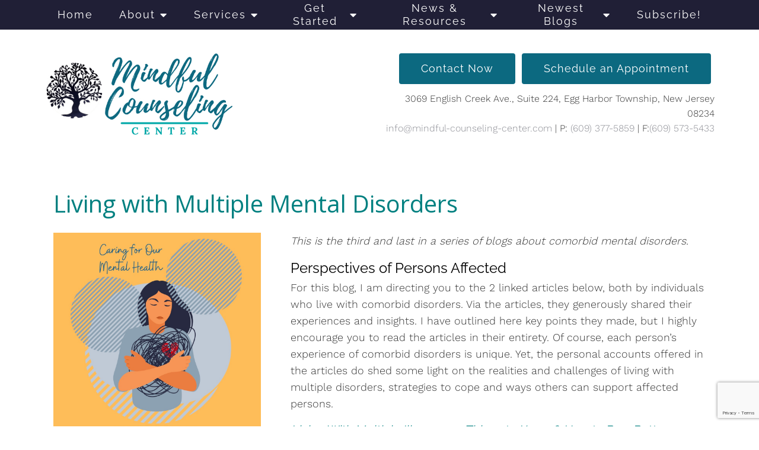

--- FILE ---
content_type: text/html; charset=UTF-8
request_url: https://mindful-counseling-center.com/living-with-multiple-mental-disorders/
body_size: 23660
content:
<!DOCTYPE html><html lang="en-US"><head ><meta charset="UTF-8" /> <meta name="viewport" content="width=device-width, initial-scale=1" /> <meta charset="UTF-8"/><meta name="viewport" content="width=device-width, initial-scale=1, maximum-scale=1, minimal-ui"><meta http-equiv="x-ua-compatible" content="ie=edge"><meta name="apple-mobile-web-app-capable" content="yes"/> <style> :root { --nav_f_header_height: 200px; --nav_f_height: 200px;} @media (max-width: 1199px) { :root { --nav_f_header_height: 160px; -nav_f_height: 160px; }} @media (max-width: 767px) { :root { --nav_f_header_height: 125px; --nav_f_height: 125px; }}</style> <!-- Nav A --><style> :root { --nav_a_header_height: 200px; --nav_a_height: 200px;} @media (max-width: 1199px) { :root { --nav_a_header_height: 160px; --nav_a_height: 160px; }} @media (max-width: 767px) { :root { --nav_a_header_height: 125px; --nav_a_height: 125px; }}</style> <!-- Nav E --><style> :root { --nav_e_header_height: 200px; --nav_e_height: 200px;} @media (max-width: 1199px) { :root { --nav_e_header_height: 160px; --nav_e_height: 160px; }} @media (max-width: 767px) { :root { --nav_e_header_height: 125px; --nav_e_height: 125px; }</style> <!-- Nav B --><style> :root { --nav_b_header_height: 330px; --nav_b_height: 330px;} @media (max-width: 1024px) { :root { --nav_b_header_height: 160px; --nav_b_height: 160px; }} @media (max-width: 767px) { :root { --nav_b_header_height: 125px; --nav_b_height: 125px; }}</style> <!-- Nav C --><style> :root { --nav_c_header_height: 220px; --nav_c_height: 220px;} @media (max-width: 1024px) { :root { --nav_c_header_height: 160px; --nav_c_height: 160px; }} @media (max-width: 767px) { :root { --nav_c_header_height: 125px; --nav_c_height: 125px; }}</style> <!-- Nav D --><style> :root { --nav_d_height: 82px;} @media (max-width: 1024px) { :root { --nav_d_height: 100px; }} @media (max-width: 767px) { :root { --nav_d_height: 100px; }}</style> <!-- Wordpress Header --><meta name='robots' content='index, follow, max-image-preview:large, max-snippet:-1, max-video-preview:-1' /> <style>img:is([sizes="auto" i], [sizes^="auto," i]) { contain-intrinsic-size: 3000px 1500px }</style> <!-- This site is optimized with the Yoast SEO plugin v22.7 - https://yoast.com/wordpress/plugins/seo/ --> <title>Living with Multiple Mental Disorders - Mindful Counseling Center LLC</title> <link rel="canonical" href="https://mindful-counseling-center.com/living-with-multiple-mental-disorders/" /> <meta property="og:locale" content="en_US" /> <meta property="og:type" content="article" /> <meta property="og:title" content="Living with Multiple Mental Disorders - Mindful Counseling Center LLC" /> <meta property="og:description" content="This is the third and last in a series of blogs about comorbid mental disorders. Perspectives of Persons Affected For this blog, I am directing you to the 2 linked articles below, both by individuals who live with comorbid disorders. Via the articles, they generously shared their experiences and insights. I have outlined here key [&hellip;]" /> <meta property="og:url" content="https://mindful-counseling-center.com/living-with-multiple-mental-disorders/" /> <meta property="og:site_name" content="Mindful Counseling Center LLC" /> <meta property="article:published_time" content="2022-12-26T14:00:00+00:00" /> <meta property="article:modified_time" content="2023-02-08T21:00:05+00:00" /> <meta property="og:image" content="https://mindful-counseling-center.com/wp-content/uploads/2022/10/3ed9fd80-5705-11ed-9a20-b50e44033d12.jpg" /> <meta property="og:image:width" content="1080" /> <meta property="og:image:height" content="1080" /> <meta property="og:image:type" content="image/jpeg" /> <meta name="author" content="Patrick Connelly" /> <meta name="twitter:card" content="summary_large_image" /> <meta name="twitter:label1" content="Written by" /> <meta name="twitter:data1" content="Patrick Connelly" /> <meta name="twitter:label2" content="Est. reading time" /> <meta name="twitter:data2" content="5 minutes" /> <script type="application/ld+json" class="yoast-schema-graph">{"@context":"https://schema.org","@graph":[{"@type":"WebPage","@id":"https://mindful-counseling-center.com/living-with-multiple-mental-disorders/","url":"https://mindful-counseling-center.com/living-with-multiple-mental-disorders/","name":"Living with Multiple Mental Disorders - Mindful Counseling Center LLC","isPartOf":{"@id":"https://mindful-counseling-center.com/#website"},"primaryImageOfPage":{"@id":"https://mindful-counseling-center.com/living-with-multiple-mental-disorders/#primaryimage"},"image":{"@id":"https://mindful-counseling-center.com/living-with-multiple-mental-disorders/#primaryimage"},"thumbnailUrl":"https://mindful-counseling-center.com/wp-content/uploads/2022/10/3ed9fd80-5705-11ed-9a20-b50e44033d12.jpg","datePublished":"2022-12-26T14:00:00+00:00","dateModified":"2023-02-08T21:00:05+00:00","author":{"@id":"https://mindful-counseling-center.com/#/schema/person/6f66bfb624bacc45f05a9975fd5be53c"},"breadcrumb":{"@id":"https://mindful-counseling-center.com/living-with-multiple-mental-disorders/#breadcrumb"},"inLanguage":"en-US","potentialAction":[{"@type":"ReadAction","target":["https://mindful-counseling-center.com/living-with-multiple-mental-disorders/"]}]},{"@type":"ImageObject","inLanguage":"en-US","@id":"https://mindful-counseling-center.com/living-with-multiple-mental-disorders/#primaryimage","url":"https://mindful-counseling-center.com/wp-content/uploads/2022/10/3ed9fd80-5705-11ed-9a20-b50e44033d12.jpg","contentUrl":"https://mindful-counseling-center.com/wp-content/uploads/2022/10/3ed9fd80-5705-11ed-9a20-b50e44033d12.jpg","width":1080,"height":1080},{"@type":"BreadcrumbList","@id":"https://mindful-counseling-center.com/living-with-multiple-mental-disorders/#breadcrumb","itemListElement":[{"@type":"ListItem","position":1,"name":"Home","item":"https://mindful-counseling-center.com/"},{"@type":"ListItem","position":2,"name":"Blog","item":"https://mindful-counseling-center.com/blog/"},{"@type":"ListItem","position":3,"name":"Living with Multiple Mental Disorders"}]},{"@type":"WebSite","@id":"https://mindful-counseling-center.com/#website","url":"https://mindful-counseling-center.com/","name":"Mindful Counseling Center LLC","description":"My WordPress Blog","potentialAction":[{"@type":"SearchAction","target":{"@type":"EntryPoint","urlTemplate":"https://mindful-counseling-center.com/?s={search_term_string}"},"query-input":"required name=search_term_string"}],"inLanguage":"en-US"},{"@type":"Person","@id":"https://mindful-counseling-center.com/#/schema/person/6f66bfb624bacc45f05a9975fd5be53c","name":"Patrick Connelly","image":{"@type":"ImageObject","inLanguage":"en-US","@id":"https://mindful-counseling-center.com/#/schema/person/image/","url":"https://secure.gravatar.com/avatar/0c33fdff1e8d47cfe7c0229d4b5898b992dc3092be44d8575b223a095dd14465?s=96&d=mm&r=g","contentUrl":"https://secure.gravatar.com/avatar/0c33fdff1e8d47cfe7c0229d4b5898b992dc3092be44d8575b223a095dd14465?s=96&d=mm&r=g","caption":"Patrick Connelly"},"url":"https://mindful-counseling-center.com/author/patrick/"}]}</script> <!-- / Yoast SEO plugin. --> <link rel='dns-prefetch' href='//hushforms.com' /><link rel='dns-prefetch' href='//pro.fontawesome.com' /><link rel="stylesheet" href="https://mindful-counseling-center.com/wp-content/themes/paris/style.css?ver=2022-09-07T21:29:38+00:00%5Ba3408979cbb1f34e372e9b48eb4ecb55208686f6%5D"><link rel="stylesheet" href="https://mindful-counseling-center.com/wp-includes/css/dist/block-library/style.min.css?ver=6.8.3"><style id='classic-theme-styles-inline-css' >/*! This file is auto-generated */.wp-block-button__link{color:#fff;background-color:#32373c;border-radius:9999px;box-shadow:none;text-decoration:none;padding:calc(.667em + 2px) calc(1.333em + 2px);font-size:1.125em}.wp-block-file__button{background:#32373c;color:#fff;text-decoration:none}</style><style id='global-styles-inline-css' >:root{--wp--preset--aspect-ratio--square: 1;--wp--preset--aspect-ratio--4-3: 4/3;--wp--preset--aspect-ratio--3-4: 3/4;--wp--preset--aspect-ratio--3-2: 3/2;--wp--preset--aspect-ratio--2-3: 2/3;--wp--preset--aspect-ratio--16-9: 16/9;--wp--preset--aspect-ratio--9-16: 9/16;--wp--preset--color--black: #000000;--wp--preset--color--cyan-bluish-gray: #abb8c3;--wp--preset--color--white: #ffffff;--wp--preset--color--pale-pink: #f78da7;--wp--preset--color--vivid-red: #cf2e2e;--wp--preset--color--luminous-vivid-orange: #ff6900;--wp--preset--color--luminous-vivid-amber: #fcb900;--wp--preset--color--light-green-cyan: #7bdcb5;--wp--preset--color--vivid-green-cyan: #00d084;--wp--preset--color--pale-cyan-blue: #8ed1fc;--wp--preset--color--vivid-cyan-blue: #0693e3;--wp--preset--color--vivid-purple: #9b51e0;--wp--preset--gradient--vivid-cyan-blue-to-vivid-purple: linear-gradient(135deg,rgba(6,147,227,1) 0%,rgb(155,81,224) 100%);--wp--preset--gradient--light-green-cyan-to-vivid-green-cyan: linear-gradient(135deg,rgb(122,220,180) 0%,rgb(0,208,130) 100%);--wp--preset--gradient--luminous-vivid-amber-to-luminous-vivid-orange: linear-gradient(135deg,rgba(252,185,0,1) 0%,rgba(255,105,0,1) 100%);--wp--preset--gradient--luminous-vivid-orange-to-vivid-red: linear-gradient(135deg,rgba(255,105,0,1) 0%,rgb(207,46,46) 100%);--wp--preset--gradient--very-light-gray-to-cyan-bluish-gray: linear-gradient(135deg,rgb(238,238,238) 0%,rgb(169,184,195) 100%);--wp--preset--gradient--cool-to-warm-spectrum: linear-gradient(135deg,rgb(74,234,220) 0%,rgb(151,120,209) 20%,rgb(207,42,186) 40%,rgb(238,44,130) 60%,rgb(251,105,98) 80%,rgb(254,248,76) 100%);--wp--preset--gradient--blush-light-purple: linear-gradient(135deg,rgb(255,206,236) 0%,rgb(152,150,240) 100%);--wp--preset--gradient--blush-bordeaux: linear-gradient(135deg,rgb(254,205,165) 0%,rgb(254,45,45) 50%,rgb(107,0,62) 100%);--wp--preset--gradient--luminous-dusk: linear-gradient(135deg,rgb(255,203,112) 0%,rgb(199,81,192) 50%,rgb(65,88,208) 100%);--wp--preset--gradient--pale-ocean: linear-gradient(135deg,rgb(255,245,203) 0%,rgb(182,227,212) 50%,rgb(51,167,181) 100%);--wp--preset--gradient--electric-grass: linear-gradient(135deg,rgb(202,248,128) 0%,rgb(113,206,126) 100%);--wp--preset--gradient--midnight: linear-gradient(135deg,rgb(2,3,129) 0%,rgb(40,116,252) 100%);--wp--preset--font-size--small: 13px;--wp--preset--font-size--medium: 20px;--wp--preset--font-size--large: 36px;--wp--preset--font-size--x-large: 42px;--wp--preset--spacing--20: 0.44rem;--wp--preset--spacing--30: 0.67rem;--wp--preset--spacing--40: 1rem;--wp--preset--spacing--50: 1.5rem;--wp--preset--spacing--60: 2.25rem;--wp--preset--spacing--70: 3.38rem;--wp--preset--spacing--80: 5.06rem;--wp--preset--shadow--natural: 6px 6px 9px rgba(0, 0, 0, 0.2);--wp--preset--shadow--deep: 12px 12px 50px rgba(0, 0, 0, 0.4);--wp--preset--shadow--sharp: 6px 6px 0px rgba(0, 0, 0, 0.2);--wp--preset--shadow--outlined: 6px 6px 0px -3px rgba(255, 255, 255, 1), 6px 6px rgba(0, 0, 0, 1);--wp--preset--shadow--crisp: 6px 6px 0px rgba(0, 0, 0, 1);}:where(.is-layout-flex){gap: 0.5em;}:where(.is-layout-grid){gap: 0.5em;}body .is-layout-flex{display: flex;}.is-layout-flex{flex-wrap: wrap;align-items: center;}.is-layout-flex > :is(*, div){margin: 0;}body .is-layout-grid{display: grid;}.is-layout-grid > :is(*, div){margin: 0;}:where(.wp-block-columns.is-layout-flex){gap: 2em;}:where(.wp-block-columns.is-layout-grid){gap: 2em;}:where(.wp-block-post-template.is-layout-flex){gap: 1.25em;}:where(.wp-block-post-template.is-layout-grid){gap: 1.25em;}.has-black-color{color: var(--wp--preset--color--black) !important;}.has-cyan-bluish-gray-color{color: var(--wp--preset--color--cyan-bluish-gray) !important;}.has-white-color{color: var(--wp--preset--color--white) !important;}.has-pale-pink-color{color: var(--wp--preset--color--pale-pink) !important;}.has-vivid-red-color{color: var(--wp--preset--color--vivid-red) !important;}.has-luminous-vivid-orange-color{color: var(--wp--preset--color--luminous-vivid-orange) !important;}.has-luminous-vivid-amber-color{color: var(--wp--preset--color--luminous-vivid-amber) !important;}.has-light-green-cyan-color{color: var(--wp--preset--color--light-green-cyan) !important;}.has-vivid-green-cyan-color{color: var(--wp--preset--color--vivid-green-cyan) !important;}.has-pale-cyan-blue-color{color: var(--wp--preset--color--pale-cyan-blue) !important;}.has-vivid-cyan-blue-color{color: var(--wp--preset--color--vivid-cyan-blue) !important;}.has-vivid-purple-color{color: var(--wp--preset--color--vivid-purple) !important;}.has-black-background-color{background-color: var(--wp--preset--color--black) !important;}.has-cyan-bluish-gray-background-color{background-color: var(--wp--preset--color--cyan-bluish-gray) !important;}.has-white-background-color{background-color: var(--wp--preset--color--white) !important;}.has-pale-pink-background-color{background-color: var(--wp--preset--color--pale-pink) !important;}.has-vivid-red-background-color{background-color: var(--wp--preset--color--vivid-red) !important;}.has-luminous-vivid-orange-background-color{background-color: var(--wp--preset--color--luminous-vivid-orange) !important;}.has-luminous-vivid-amber-background-color{background-color: var(--wp--preset--color--luminous-vivid-amber) !important;}.has-light-green-cyan-background-color{background-color: var(--wp--preset--color--light-green-cyan) !important;}.has-vivid-green-cyan-background-color{background-color: var(--wp--preset--color--vivid-green-cyan) !important;}.has-pale-cyan-blue-background-color{background-color: var(--wp--preset--color--pale-cyan-blue) !important;}.has-vivid-cyan-blue-background-color{background-color: var(--wp--preset--color--vivid-cyan-blue) !important;}.has-vivid-purple-background-color{background-color: var(--wp--preset--color--vivid-purple) !important;}.has-black-border-color{border-color: var(--wp--preset--color--black) !important;}.has-cyan-bluish-gray-border-color{border-color: var(--wp--preset--color--cyan-bluish-gray) !important;}.has-white-border-color{border-color: var(--wp--preset--color--white) !important;}.has-pale-pink-border-color{border-color: var(--wp--preset--color--pale-pink) !important;}.has-vivid-red-border-color{border-color: var(--wp--preset--color--vivid-red) !important;}.has-luminous-vivid-orange-border-color{border-color: var(--wp--preset--color--luminous-vivid-orange) !important;}.has-luminous-vivid-amber-border-color{border-color: var(--wp--preset--color--luminous-vivid-amber) !important;}.has-light-green-cyan-border-color{border-color: var(--wp--preset--color--light-green-cyan) !important;}.has-vivid-green-cyan-border-color{border-color: var(--wp--preset--color--vivid-green-cyan) !important;}.has-pale-cyan-blue-border-color{border-color: var(--wp--preset--color--pale-cyan-blue) !important;}.has-vivid-cyan-blue-border-color{border-color: var(--wp--preset--color--vivid-cyan-blue) !important;}.has-vivid-purple-border-color{border-color: var(--wp--preset--color--vivid-purple) !important;}.has-vivid-cyan-blue-to-vivid-purple-gradient-background{background: var(--wp--preset--gradient--vivid-cyan-blue-to-vivid-purple) !important;}.has-light-green-cyan-to-vivid-green-cyan-gradient-background{background: var(--wp--preset--gradient--light-green-cyan-to-vivid-green-cyan) !important;}.has-luminous-vivid-amber-to-luminous-vivid-orange-gradient-background{background: var(--wp--preset--gradient--luminous-vivid-amber-to-luminous-vivid-orange) !important;}.has-luminous-vivid-orange-to-vivid-red-gradient-background{background: var(--wp--preset--gradient--luminous-vivid-orange-to-vivid-red) !important;}.has-very-light-gray-to-cyan-bluish-gray-gradient-background{background: var(--wp--preset--gradient--very-light-gray-to-cyan-bluish-gray) !important;}.has-cool-to-warm-spectrum-gradient-background{background: var(--wp--preset--gradient--cool-to-warm-spectrum) !important;}.has-blush-light-purple-gradient-background{background: var(--wp--preset--gradient--blush-light-purple) !important;}.has-blush-bordeaux-gradient-background{background: var(--wp--preset--gradient--blush-bordeaux) !important;}.has-luminous-dusk-gradient-background{background: var(--wp--preset--gradient--luminous-dusk) !important;}.has-pale-ocean-gradient-background{background: var(--wp--preset--gradient--pale-ocean) !important;}.has-electric-grass-gradient-background{background: var(--wp--preset--gradient--electric-grass) !important;}.has-midnight-gradient-background{background: var(--wp--preset--gradient--midnight) !important;}.has-small-font-size{font-size: var(--wp--preset--font-size--small) !important;}.has-medium-font-size{font-size: var(--wp--preset--font-size--medium) !important;}.has-large-font-size{font-size: var(--wp--preset--font-size--large) !important;}.has-x-large-font-size{font-size: var(--wp--preset--font-size--x-large) !important;}:where(.wp-block-post-template.is-layout-flex){gap: 1.25em;}:where(.wp-block-post-template.is-layout-grid){gap: 1.25em;}:where(.wp-block-columns.is-layout-flex){gap: 2em;}:where(.wp-block-columns.is-layout-grid){gap: 2em;}:root :where(.wp-block-pullquote){font-size: 1.5em;line-height: 1.6;}</style><link rel="stylesheet" href="https://mindful-counseling-center.com/wp-content/plugins/widget-options/assets/css/widget-options.css?ver=4.0.6"><link rel="stylesheet" href="https://mindful-counseling-center.com/wp-content/themes/paris/assets/vendors/bxslider/bxslider.css"><link rel="stylesheet" href="https://mindful-counseling-center.com/wp-content/themes/paris/assets/vendors/swiper/swiper.min.css"><link rel="stylesheet" href="https://mindful-counseling-center.com/wp-content/themes/paris/assets/vendors/jarallax/jarallax.css"><link rel="stylesheet" href="https://mindful-counseling-center.com/wp-content/themes/paris/assets/vendors/magnific-popup/magnific-popup.css"><link rel="stylesheet" href="https://mindful-counseling-center.com/wp-content/themes/paris/assets/vendors/print/print.min.css"><link rel="stylesheet" href="https://mindful-counseling-center.com/wp-content/themes/paris/assets/css/main.css?ver=2022-09-07T21:29:38+00:00%5Ba3408979cbb1f34e372e9b48eb4ecb55208686f6%5D"><link rel="stylesheet" href="https://pro.fontawesome.com/releases/v5.15.3/css/all.css?ver=6.8.3"><link rel="stylesheet" href="https://mindful-counseling-center.com/wp-content/themes/paris/assets/css/dash-editing.css?ver=2022-09-07T21:29:38+00:00%5Ba3408979cbb1f34e372e9b48eb4ecb55208686f6%5D"><link rel="stylesheet" href="https://pro.fontawesome.com/releases/v5.15.4/css/all.css?ver=6.8.3"><script  src="https://mindful-counseling-center.com/wp-includes/js/jquery/jquery.min.js?ver=3.7.1" id="jquery-core-js"></script><script  src="https://mindful-counseling-center.com/wp-includes/js/jquery/jquery-migrate.min.js?ver=3.4.1" id="jquery-migrate-js"></script><script  src="https://mindful-counseling-center.com/wp-content/themes/paris/assets/vendors/json5/json5.js" id="json5-js"></script><link rel="https://api.w.org/" href="https://mindful-counseling-center.com/wp-json/" /><link rel="alternate" title="JSON" type="application/json" href="https://mindful-counseling-center.com/wp-json/wp/v2/posts/10708" /><link rel='shortlink' href='https://mindful-counseling-center.com/?p=10708' /><link rel="alternate" title="oEmbed (JSON)" type="application/json+oembed" href="https://mindful-counseling-center.com/wp-json/oembed/1.0/embed?url=https%3A%2F%2Fmindful-counseling-center.com%2Fliving-with-multiple-mental-disorders%2F" /><link rel="alternate" title="oEmbed (XML)" type="text/xml+oembed" href="https://mindful-counseling-center.com/wp-json/oembed/1.0/embed?url=https%3A%2F%2Fmindful-counseling-center.com%2Fliving-with-multiple-mental-disorders%2F&#038;format=xml" /> <script> ( function() { window.onpageshow = function( event ) { // Defined window.wpforms means that a form exists on a page. // If so and back/forward button has been clicked, // force reload a page to prevent the submit button state stuck. if ( typeof window.wpforms !== 'undefined' && event.persisted ) { window.location.reload(); } }; }() ); </script> <link rel="pingback" href="https://mindful-counseling-center.com/xmlrpc.php" /><script type='application/ld+json'>{ "@context": "https://www.schema.org", "@type": "ProfessionalService", "name": "Mindful Counseling Center LLC", "owns": "Mindful Counseling Center LLC", "email":"mailto:info@mindful-counseling-center.com","image": "https://mindful-counseling-center.com/wp-content/uploads/2021/11/9a43a520-41a0-11ec-affc-6b0110ccd108-1.jpg", "url": "https://mindful-counseling-center.com/", "description": "Mindful Counseling Center LLC is a private practice providing therapy and counseling in Egg Harbor Township, New Jersey.", "address": { "@type": "PostalAddress", "streetAddress": "3069 English Creek Ave., Suite 224", "addressLocality": "Egg Harbor Township", "addressRegion": "New Jersey", "postalCode": "08234", "addressCountry": "United States", "telephone": "(609) 377-5859" }} </script> <link rel="icon" href="https://mindful-counseling-center.com/wp-content/uploads/2021/10/cropped-32182230-1c95-11ec-86e6-47a1fd767581-32x32.jpeg" sizes="32x32" /><link rel="icon" href="https://mindful-counseling-center.com/wp-content/uploads/2021/10/cropped-32182230-1c95-11ec-86e6-47a1fd767581-192x192.jpeg" sizes="192x192" /><link rel="apple-touch-icon" href="https://mindful-counseling-center.com/wp-content/uploads/2021/10/cropped-32182230-1c95-11ec-86e6-47a1fd767581-180x180.jpeg" /><meta name="msapplication-TileImage" content="https://mindful-counseling-center.com/wp-content/uploads/2021/10/cropped-32182230-1c95-11ec-86e6-47a1fd767581-270x270.jpeg" /> <style  id="wp-custom-css"> /* ALL CUSTOM STYLING BELOW */.nav-header[data-style="b"] .wrap img{max-height:200px !important;}.desktop-navigation[data-style="a"][data-logo=horizontal] .logo img{max-height:150px !Important;}.desktop-navigation[data-style="a"] {height:160px !important;}/* .mega-page-builder-template .image_info_section .service-info-box-wrap .service-info-box .thumbnail-wrap.rect{display:none;}.mega-page-builder-template .image_info_section .service-info-box-wrap .service-info-box .thumbnail-wrap.rect img{display:none;} */div.wpforms-container-full .wpforms-form .wpforms-field-description.wpforms-disclaimer-description { background-color: #fff0!important;} .slider-btn{ text-shadow: 2px 2px #000; box-shadow: 2px 2px #000; }.slider-btn:hover{ text-shadow: none; } .mega-page-builder-template .content-field-section .content-columns { padding-bottom: 15px; } /* DESKTOP STYLING */ /* MQ - SMALL LAPTOPS */@media screen and (min-device-width: 1200px) and (max-device-width: 1600px) and (-webkit-min-device-pixel-ratio: 1) { /*PLACE CODE HERE */ } /* MQ - TABLET STYLING */ @media only screen and (min-device-width: 768px) and (max-device-width: 1024px) and (-webkit-min-device-pixel-ratio: 1) { /*PLACE CODE HERE */ } /* MQ - MOBILE STYLING */ @media only screen and (min-device-width: 375px) and (max-device-width: 812px) and (-webkit-min-device-pixel-ratio: 3) { /*PLACE CODE HERE */ }/*sourav 12oct*/.top-bar { background-color: #1f2035 !important;} .desktop-navigation[data-style="e"][data-logo=horizontal] .logo img { max-height: 94px !important; } .service-container.row {justify-content:center;}/*jugraj 2 nov 2021*/ .nav-header[data-style="b"] .wrap .widget#custom_html-34 { margin-bottom: 5px!important;}.page-id-5893 div[data-section-id="0"] ul {list-style-type:disc;}.post-classic-left .post-info { padding-left: 25px; justify-content:flex-start;} /*sourav 12 nov*/h1, .section-title{ color: #008080 !important; margin-bottom: 5px !important; } h2{ color:#1EA1A1 !important; } h3{ color:#000000 !important; margin-bottom: 5px !important; }.mega-page-builder-template .section .section-title[data-alignment=left]{color: #008080 !important;} /*jugraj 15nov 2021*/.mega-page-builder-template .call-to-action.section .section-title {color:#ffffff!important;} .page-id-5871 div[data-section-id="6"] .section-title {color:#008080!important;} .page-id-5871 div[data-section-id="6"] h3 {color:#008080!important;} .page-id-5871 div[data-section-id="7"] h3{color:#008080!important;} .section.full-width-image {height:300px!important;} .page-id-6465 div[data-section-id="1"] .service-box-content .service-title {color:#ffffff!important;} .mega-page-builder-template .staff-grid-section {padding-bottom: 0px;}.internal-page-template[data-layout=content-sidebar] .page-row .content-col { width: calc(30% - 30px);}.internal-page-template[data-layout=content-sidebar] .page-row .sidebar-col { width: calc(70% - 30px);}.nav-header[data-style="c"] .widget .btn { font-size:14px !important; letter-spacing:1px !important; }.page-id-7180 div[data-section-id="1"] .section.full-width-image {height:450px !important;} .staff-grid.services-grid { justify-content: center;} @media (max-width: 719px) { .mega-page-builder-template .section .section-title[data-alignment=left] { padding-top: 25px; } [data-scope="61e04a82411b8"] .home-slider-wrapper .home-slider_slide .slider-content .slide-excerpt h3 { font-size: 16px; }[data-scope="61e04a82411b8"] .home-slider-wrapper .home-slider_slide .slider-content h1 { font-size: 20px!important; } .home-slider-wrapper .home-slider { height: 300px; } .home-slider-wrapper .home-slider_slide .slider-content { height: 300px; }} @media (max-width: 991px){.home .internal-page-template[data-layout=content-sidebar] .page-row .content-col { width: 100% !important;} .home .internal-page-template[data-layout=content-sidebar] .page-row .sidebar-col { width: 100% !important;}} </style> <style id="kirki-inline-styles">/* cyrillic-ext */@font-face { font-family: 'Raleway'; font-style: normal; font-weight: 400; font-display: swap; src: url(https://mindful-counseling-center.com/wp-content/fonts/raleway/1Ptxg8zYS_SKggPN4iEgvnHyvveLxVvaorCFPrEHJA.woff2) format('woff2'); unicode-range: U+0460-052F, U+1C80-1C8A, U+20B4, U+2DE0-2DFF, U+A640-A69F, U+FE2E-FE2F;}/* cyrillic */@font-face { font-family: 'Raleway'; font-style: normal; font-weight: 400; font-display: swap; src: url(https://mindful-counseling-center.com/wp-content/fonts/raleway/1Ptxg8zYS_SKggPN4iEgvnHyvveLxVvaorCMPrEHJA.woff2) format('woff2'); unicode-range: U+0301, U+0400-045F, U+0490-0491, U+04B0-04B1, U+2116;}/* vietnamese */@font-face { font-family: 'Raleway'; font-style: normal; font-weight: 400; font-display: swap; src: url(https://mindful-counseling-center.com/wp-content/fonts/raleway/1Ptxg8zYS_SKggPN4iEgvnHyvveLxVvaorCHPrEHJA.woff2) format('woff2'); unicode-range: U+0102-0103, U+0110-0111, U+0128-0129, U+0168-0169, U+01A0-01A1, U+01AF-01B0, U+0300-0301, U+0303-0304, U+0308-0309, U+0323, U+0329, U+1EA0-1EF9, U+20AB;}/* latin-ext */@font-face { font-family: 'Raleway'; font-style: normal; font-weight: 400; font-display: swap; src: url(https://mindful-counseling-center.com/wp-content/fonts/raleway/1Ptxg8zYS_SKggPN4iEgvnHyvveLxVvaorCGPrEHJA.woff2) format('woff2'); unicode-range: U+0100-02BA, U+02BD-02C5, U+02C7-02CC, U+02CE-02D7, U+02DD-02FF, U+0304, U+0308, U+0329, U+1D00-1DBF, U+1E00-1E9F, U+1EF2-1EFF, U+2020, U+20A0-20AB, U+20AD-20C0, U+2113, U+2C60-2C7F, U+A720-A7FF;}/* latin */@font-face { font-family: 'Raleway'; font-style: normal; font-weight: 400; font-display: swap; src: url(https://mindful-counseling-center.com/wp-content/fonts/raleway/1Ptxg8zYS_SKggPN4iEgvnHyvveLxVvaorCIPrE.woff2) format('woff2'); unicode-range: U+0000-00FF, U+0131, U+0152-0153, U+02BB-02BC, U+02C6, U+02DA, U+02DC, U+0304, U+0308, U+0329, U+2000-206F, U+20AC, U+2122, U+2191, U+2193, U+2212, U+2215, U+FEFF, U+FFFD;}/* cyrillic-ext */@font-face { font-family: 'Raleway'; font-style: normal; font-weight: 400; font-display: swap; src: url(https://mindful-counseling-center.com/wp-content/fonts/raleway/1Ptug8zYS_SKggPNyCAIT5lu.woff2) format('woff2'); unicode-range: U+0460-052F, U+1C80-1C8A, U+20B4, U+2DE0-2DFF, U+A640-A69F, U+FE2E-FE2F;}/* cyrillic */@font-face { font-family: 'Raleway'; font-style: normal; font-weight: 400; font-display: swap; src: url(https://mindful-counseling-center.com/wp-content/fonts/raleway/1Ptug8zYS_SKggPNyCkIT5lu.woff2) format('woff2'); unicode-range: U+0301, U+0400-045F, U+0490-0491, U+04B0-04B1, U+2116;}/* vietnamese */@font-face { font-family: 'Raleway'; font-style: normal; font-weight: 400; font-display: swap; src: url(https://mindful-counseling-center.com/wp-content/fonts/raleway/1Ptug8zYS_SKggPNyCIIT5lu.woff2) format('woff2'); unicode-range: U+0102-0103, U+0110-0111, U+0128-0129, U+0168-0169, U+01A0-01A1, U+01AF-01B0, U+0300-0301, U+0303-0304, U+0308-0309, U+0323, U+0329, U+1EA0-1EF9, U+20AB;}/* latin-ext */@font-face { font-family: 'Raleway'; font-style: normal; font-weight: 400; font-display: swap; src: url(https://mindful-counseling-center.com/wp-content/fonts/raleway/1Ptug8zYS_SKggPNyCMIT5lu.woff2) format('woff2'); unicode-range: U+0100-02BA, U+02BD-02C5, U+02C7-02CC, U+02CE-02D7, U+02DD-02FF, U+0304, U+0308, U+0329, U+1D00-1DBF, U+1E00-1E9F, U+1EF2-1EFF, U+2020, U+20A0-20AB, U+20AD-20C0, U+2113, U+2C60-2C7F, U+A720-A7FF;}/* latin */@font-face { font-family: 'Raleway'; font-style: normal; font-weight: 400; font-display: swap; src: url(https://mindful-counseling-center.com/wp-content/fonts/raleway/1Ptug8zYS_SKggPNyC0ITw.woff2) format('woff2'); unicode-range: U+0000-00FF, U+0131, U+0152-0153, U+02BB-02BC, U+02C6, U+02DA, U+02DC, U+0304, U+0308, U+0329, U+2000-206F, U+20AC, U+2122, U+2191, U+2193, U+2212, U+2215, U+FEFF, U+FFFD;}/* cyrillic-ext */@font-face { font-family: 'Raleway'; font-style: normal; font-weight: 500; font-display: swap; src: url(https://mindful-counseling-center.com/wp-content/fonts/raleway/1Ptug8zYS_SKggPNyCAIT5lu.woff2) format('woff2'); unicode-range: U+0460-052F, U+1C80-1C8A, U+20B4, U+2DE0-2DFF, U+A640-A69F, U+FE2E-FE2F;}/* cyrillic */@font-face { font-family: 'Raleway'; font-style: normal; font-weight: 500; font-display: swap; src: url(https://mindful-counseling-center.com/wp-content/fonts/raleway/1Ptug8zYS_SKggPNyCkIT5lu.woff2) format('woff2'); unicode-range: U+0301, U+0400-045F, U+0490-0491, U+04B0-04B1, U+2116;}/* vietnamese */@font-face { font-family: 'Raleway'; font-style: normal; font-weight: 500; font-display: swap; src: url(https://mindful-counseling-center.com/wp-content/fonts/raleway/1Ptug8zYS_SKggPNyCIIT5lu.woff2) format('woff2'); unicode-range: U+0102-0103, U+0110-0111, U+0128-0129, U+0168-0169, U+01A0-01A1, U+01AF-01B0, U+0300-0301, U+0303-0304, U+0308-0309, U+0323, U+0329, U+1EA0-1EF9, U+20AB;}/* latin-ext */@font-face { font-family: 'Raleway'; font-style: normal; font-weight: 500; font-display: swap; src: url(https://mindful-counseling-center.com/wp-content/fonts/raleway/1Ptug8zYS_SKggPNyCMIT5lu.woff2) format('woff2'); unicode-range: U+0100-02BA, U+02BD-02C5, U+02C7-02CC, U+02CE-02D7, U+02DD-02FF, U+0304, U+0308, U+0329, U+1D00-1DBF, U+1E00-1E9F, U+1EF2-1EFF, U+2020, U+20A0-20AB, U+20AD-20C0, U+2113, U+2C60-2C7F, U+A720-A7FF;}/* latin */@font-face { font-family: 'Raleway'; font-style: normal; font-weight: 500; font-display: swap; src: url(https://mindful-counseling-center.com/wp-content/fonts/raleway/1Ptug8zYS_SKggPNyC0ITw.woff2) format('woff2'); unicode-range: U+0000-00FF, U+0131, U+0152-0153, U+02BB-02BC, U+02C6, U+02DA, U+02DC, U+0304, U+0308, U+0329, U+2000-206F, U+20AC, U+2122, U+2191, U+2193, U+2212, U+2215, U+FEFF, U+FFFD;}/* cyrillic-ext */@font-face { font-family: 'Open Sans'; font-style: normal; font-weight: 400; font-stretch: 100%; font-display: swap; src: url(https://mindful-counseling-center.com/wp-content/fonts/open-sans/memSYaGs126MiZpBA-UvWbX2vVnXBbObj2OVZyOOSr4dVJWUgsjZ0B4taVIGxA.woff2) format('woff2'); unicode-range: U+0460-052F, U+1C80-1C8A, U+20B4, U+2DE0-2DFF, U+A640-A69F, U+FE2E-FE2F;}/* cyrillic */@font-face { font-family: 'Open Sans'; font-style: normal; font-weight: 400; font-stretch: 100%; font-display: swap; src: url(https://mindful-counseling-center.com/wp-content/fonts/open-sans/memSYaGs126MiZpBA-UvWbX2vVnXBbObj2OVZyOOSr4dVJWUgsjZ0B4kaVIGxA.woff2) format('woff2'); unicode-range: U+0301, U+0400-045F, U+0490-0491, U+04B0-04B1, U+2116;}/* greek-ext */@font-face { font-family: 'Open Sans'; font-style: normal; font-weight: 400; font-stretch: 100%; font-display: swap; src: url(https://mindful-counseling-center.com/wp-content/fonts/open-sans/memSYaGs126MiZpBA-UvWbX2vVnXBbObj2OVZyOOSr4dVJWUgsjZ0B4saVIGxA.woff2) format('woff2'); unicode-range: U+1F00-1FFF;}/* greek */@font-face { font-family: 'Open Sans'; font-style: normal; font-weight: 400; font-stretch: 100%; font-display: swap; src: url(https://mindful-counseling-center.com/wp-content/fonts/open-sans/memSYaGs126MiZpBA-UvWbX2vVnXBbObj2OVZyOOSr4dVJWUgsjZ0B4jaVIGxA.woff2) format('woff2'); unicode-range: U+0370-0377, U+037A-037F, U+0384-038A, U+038C, U+038E-03A1, U+03A3-03FF;}/* hebrew */@font-face { font-family: 'Open Sans'; font-style: normal; font-weight: 400; font-stretch: 100%; font-display: swap; src: url(https://mindful-counseling-center.com/wp-content/fonts/open-sans/memSYaGs126MiZpBA-UvWbX2vVnXBbObj2OVZyOOSr4dVJWUgsjZ0B4iaVIGxA.woff2) format('woff2'); unicode-range: U+0307-0308, U+0590-05FF, U+200C-2010, U+20AA, U+25CC, U+FB1D-FB4F;}/* math */@font-face { font-family: 'Open Sans'; font-style: normal; font-weight: 400; font-stretch: 100%; font-display: swap; src: url(https://mindful-counseling-center.com/wp-content/fonts/open-sans/memSYaGs126MiZpBA-UvWbX2vVnXBbObj2OVZyOOSr4dVJWUgsjZ0B5caVIGxA.woff2) format('woff2'); unicode-range: U+0302-0303, U+0305, U+0307-0308, U+0310, U+0312, U+0315, U+031A, U+0326-0327, U+032C, U+032F-0330, U+0332-0333, U+0338, U+033A, U+0346, U+034D, U+0391-03A1, U+03A3-03A9, U+03B1-03C9, U+03D1, U+03D5-03D6, U+03F0-03F1, U+03F4-03F5, U+2016-2017, U+2034-2038, U+203C, U+2040, U+2043, U+2047, U+2050, U+2057, U+205F, U+2070-2071, U+2074-208E, U+2090-209C, U+20D0-20DC, U+20E1, U+20E5-20EF, U+2100-2112, U+2114-2115, U+2117-2121, U+2123-214F, U+2190, U+2192, U+2194-21AE, U+21B0-21E5, U+21F1-21F2, U+21F4-2211, U+2213-2214, U+2216-22FF, U+2308-230B, U+2310, U+2319, U+231C-2321, U+2336-237A, U+237C, U+2395, U+239B-23B7, U+23D0, U+23DC-23E1, U+2474-2475, U+25AF, U+25B3, U+25B7, U+25BD, U+25C1, U+25CA, U+25CC, U+25FB, U+266D-266F, U+27C0-27FF, U+2900-2AFF, U+2B0E-2B11, U+2B30-2B4C, U+2BFE, U+3030, U+FF5B, U+FF5D, U+1D400-1D7FF, U+1EE00-1EEFF;}/* symbols */@font-face { font-family: 'Open Sans'; font-style: normal; font-weight: 400; font-stretch: 100%; font-display: swap; src: url(https://mindful-counseling-center.com/wp-content/fonts/open-sans/memSYaGs126MiZpBA-UvWbX2vVnXBbObj2OVZyOOSr4dVJWUgsjZ0B5OaVIGxA.woff2) format('woff2'); unicode-range: U+0001-000C, U+000E-001F, U+007F-009F, U+20DD-20E0, U+20E2-20E4, U+2150-218F, U+2190, U+2192, U+2194-2199, U+21AF, U+21E6-21F0, U+21F3, U+2218-2219, U+2299, U+22C4-22C6, U+2300-243F, U+2440-244A, U+2460-24FF, U+25A0-27BF, U+2800-28FF, U+2921-2922, U+2981, U+29BF, U+29EB, U+2B00-2BFF, U+4DC0-4DFF, U+FFF9-FFFB, U+10140-1018E, U+10190-1019C, U+101A0, U+101D0-101FD, U+102E0-102FB, U+10E60-10E7E, U+1D2C0-1D2D3, U+1D2E0-1D37F, U+1F000-1F0FF, U+1F100-1F1AD, U+1F1E6-1F1FF, U+1F30D-1F30F, U+1F315, U+1F31C, U+1F31E, U+1F320-1F32C, U+1F336, U+1F378, U+1F37D, U+1F382, U+1F393-1F39F, U+1F3A7-1F3A8, U+1F3AC-1F3AF, U+1F3C2, U+1F3C4-1F3C6, U+1F3CA-1F3CE, U+1F3D4-1F3E0, U+1F3ED, U+1F3F1-1F3F3, U+1F3F5-1F3F7, U+1F408, U+1F415, U+1F41F, U+1F426, U+1F43F, U+1F441-1F442, U+1F444, U+1F446-1F449, U+1F44C-1F44E, U+1F453, U+1F46A, U+1F47D, U+1F4A3, U+1F4B0, U+1F4B3, U+1F4B9, U+1F4BB, U+1F4BF, U+1F4C8-1F4CB, U+1F4D6, U+1F4DA, U+1F4DF, U+1F4E3-1F4E6, U+1F4EA-1F4ED, U+1F4F7, U+1F4F9-1F4FB, U+1F4FD-1F4FE, U+1F503, U+1F507-1F50B, U+1F50D, U+1F512-1F513, U+1F53E-1F54A, U+1F54F-1F5FA, U+1F610, U+1F650-1F67F, U+1F687, U+1F68D, U+1F691, U+1F694, U+1F698, U+1F6AD, U+1F6B2, U+1F6B9-1F6BA, U+1F6BC, U+1F6C6-1F6CF, U+1F6D3-1F6D7, U+1F6E0-1F6EA, U+1F6F0-1F6F3, U+1F6F7-1F6FC, U+1F700-1F7FF, U+1F800-1F80B, U+1F810-1F847, U+1F850-1F859, U+1F860-1F887, U+1F890-1F8AD, U+1F8B0-1F8BB, U+1F8C0-1F8C1, U+1F900-1F90B, U+1F93B, U+1F946, U+1F984, U+1F996, U+1F9E9, U+1FA00-1FA6F, U+1FA70-1FA7C, U+1FA80-1FA89, U+1FA8F-1FAC6, U+1FACE-1FADC, U+1FADF-1FAE9, U+1FAF0-1FAF8, U+1FB00-1FBFF;}/* vietnamese */@font-face { font-family: 'Open Sans'; font-style: normal; font-weight: 400; font-stretch: 100%; font-display: swap; src: url(https://mindful-counseling-center.com/wp-content/fonts/open-sans/memSYaGs126MiZpBA-UvWbX2vVnXBbObj2OVZyOOSr4dVJWUgsjZ0B4vaVIGxA.woff2) format('woff2'); unicode-range: U+0102-0103, U+0110-0111, U+0128-0129, U+0168-0169, U+01A0-01A1, U+01AF-01B0, U+0300-0301, U+0303-0304, U+0308-0309, U+0323, U+0329, U+1EA0-1EF9, U+20AB;}/* latin-ext */@font-face { font-family: 'Open Sans'; font-style: normal; font-weight: 400; font-stretch: 100%; font-display: swap; src: url(https://mindful-counseling-center.com/wp-content/fonts/open-sans/memSYaGs126MiZpBA-UvWbX2vVnXBbObj2OVZyOOSr4dVJWUgsjZ0B4uaVIGxA.woff2) format('woff2'); unicode-range: U+0100-02BA, U+02BD-02C5, U+02C7-02CC, U+02CE-02D7, U+02DD-02FF, U+0304, U+0308, U+0329, U+1D00-1DBF, U+1E00-1E9F, U+1EF2-1EFF, U+2020, U+20A0-20AB, U+20AD-20C0, U+2113, U+2C60-2C7F, U+A720-A7FF;}/* latin */@font-face { font-family: 'Open Sans'; font-style: normal; font-weight: 400; font-stretch: 100%; font-display: swap; src: url(https://mindful-counseling-center.com/wp-content/fonts/open-sans/memSYaGs126MiZpBA-UvWbX2vVnXBbObj2OVZyOOSr4dVJWUgsjZ0B4gaVI.woff2) format('woff2'); unicode-range: U+0000-00FF, U+0131, U+0152-0153, U+02BB-02BC, U+02C6, U+02DA, U+02DC, U+0304, U+0308, U+0329, U+2000-206F, U+20AC, U+2122, U+2191, U+2193, U+2212, U+2215, U+FEFF, U+FFFD;}/* vietnamese */@font-face { font-family: 'Work Sans'; font-style: normal; font-weight: 300; font-display: swap; src: url(https://mindful-counseling-center.com/wp-content/fonts/work-sans/QGY_z_wNahGAdqQ43RhVcIgYT2Xz5u32KxfXBiAJpp_c.woff2) format('woff2'); unicode-range: U+0102-0103, U+0110-0111, U+0128-0129, U+0168-0169, U+01A0-01A1, U+01AF-01B0, U+0300-0301, U+0303-0304, U+0308-0309, U+0323, U+0329, U+1EA0-1EF9, U+20AB;}/* latin-ext */@font-face { font-family: 'Work Sans'; font-style: normal; font-weight: 300; font-display: swap; src: url(https://mindful-counseling-center.com/wp-content/fonts/work-sans/QGY_z_wNahGAdqQ43RhVcIgYT2Xz5u32KxfXBiEJpp_c.woff2) format('woff2'); unicode-range: U+0100-02BA, U+02BD-02C5, U+02C7-02CC, U+02CE-02D7, U+02DD-02FF, U+0304, U+0308, U+0329, U+1D00-1DBF, U+1E00-1E9F, U+1EF2-1EFF, U+2020, U+20A0-20AB, U+20AD-20C0, U+2113, U+2C60-2C7F, U+A720-A7FF;}/* latin */@font-face { font-family: 'Work Sans'; font-style: normal; font-weight: 300; font-display: swap; src: url(https://mindful-counseling-center.com/wp-content/fonts/work-sans/QGY_z_wNahGAdqQ43RhVcIgYT2Xz5u32KxfXBi8Jpg.woff2) format('woff2'); unicode-range: U+0000-00FF, U+0131, U+0152-0153, U+02BB-02BC, U+02C6, U+02DA, U+02DC, U+0304, U+0308, U+0329, U+2000-206F, U+20AC, U+2122, U+2191, U+2193, U+2212, U+2215, U+FEFF, U+FFFD;}/* cyrillic-ext */@font-face { font-family: 'Raleway'; font-style: normal; font-weight: 400; font-display: swap; src: url(https://mindful-counseling-center.com/wp-content/fonts/raleway/1Ptug8zYS_SKggPNyCAIT5lu.woff2) format('woff2'); unicode-range: U+0460-052F, U+1C80-1C8A, U+20B4, U+2DE0-2DFF, U+A640-A69F, U+FE2E-FE2F;}/* cyrillic */@font-face { font-family: 'Raleway'; font-style: normal; font-weight: 400; font-display: swap; src: url(https://mindful-counseling-center.com/wp-content/fonts/raleway/1Ptug8zYS_SKggPNyCkIT5lu.woff2) format('woff2'); unicode-range: U+0301, U+0400-045F, U+0490-0491, U+04B0-04B1, U+2116;}/* vietnamese */@font-face { font-family: 'Raleway'; font-style: normal; font-weight: 400; font-display: swap; src: url(https://mindful-counseling-center.com/wp-content/fonts/raleway/1Ptug8zYS_SKggPNyCIIT5lu.woff2) format('woff2'); unicode-range: U+0102-0103, U+0110-0111, U+0128-0129, U+0168-0169, U+01A0-01A1, U+01AF-01B0, U+0300-0301, U+0303-0304, U+0308-0309, U+0323, U+0329, U+1EA0-1EF9, U+20AB;}/* latin-ext */@font-face { font-family: 'Raleway'; font-style: normal; font-weight: 400; font-display: swap; src: url(https://mindful-counseling-center.com/wp-content/fonts/raleway/1Ptug8zYS_SKggPNyCMIT5lu.woff2) format('woff2'); unicode-range: U+0100-02BA, U+02BD-02C5, U+02C7-02CC, U+02CE-02D7, U+02DD-02FF, U+0304, U+0308, U+0329, U+1D00-1DBF, U+1E00-1E9F, U+1EF2-1EFF, U+2020, U+20A0-20AB, U+20AD-20C0, U+2113, U+2C60-2C7F, U+A720-A7FF;}/* latin */@font-face { font-family: 'Raleway'; font-style: normal; font-weight: 400; font-display: swap; src: url(https://mindful-counseling-center.com/wp-content/fonts/raleway/1Ptug8zYS_SKggPNyC0ITw.woff2) format('woff2'); unicode-range: U+0000-00FF, U+0131, U+0152-0153, U+02BB-02BC, U+02C6, U+02DA, U+02DC, U+0304, U+0308, U+0329, U+2000-206F, U+20AC, U+2122, U+2191, U+2193, U+2212, U+2215, U+FEFF, U+FFFD;}/* cyrillic-ext */@font-face { font-family: 'Raleway'; font-style: normal; font-weight: 500; font-display: swap; src: url(https://mindful-counseling-center.com/wp-content/fonts/raleway/1Ptug8zYS_SKggPNyCAIT5lu.woff2) format('woff2'); unicode-range: U+0460-052F, U+1C80-1C8A, U+20B4, U+2DE0-2DFF, U+A640-A69F, U+FE2E-FE2F;}/* cyrillic */@font-face { font-family: 'Raleway'; font-style: normal; font-weight: 500; font-display: swap; src: url(https://mindful-counseling-center.com/wp-content/fonts/raleway/1Ptug8zYS_SKggPNyCkIT5lu.woff2) format('woff2'); unicode-range: U+0301, U+0400-045F, U+0490-0491, U+04B0-04B1, U+2116;}/* vietnamese */@font-face { font-family: 'Raleway'; font-style: normal; font-weight: 500; font-display: swap; src: url(https://mindful-counseling-center.com/wp-content/fonts/raleway/1Ptug8zYS_SKggPNyCIIT5lu.woff2) format('woff2'); unicode-range: U+0102-0103, U+0110-0111, U+0128-0129, U+0168-0169, U+01A0-01A1, U+01AF-01B0, U+0300-0301, U+0303-0304, U+0308-0309, U+0323, U+0329, U+1EA0-1EF9, U+20AB;}/* latin-ext */@font-face { font-family: 'Raleway'; font-style: normal; font-weight: 500; font-display: swap; src: url(https://mindful-counseling-center.com/wp-content/fonts/raleway/1Ptug8zYS_SKggPNyCMIT5lu.woff2) format('woff2'); unicode-range: U+0100-02BA, U+02BD-02C5, U+02C7-02CC, U+02CE-02D7, U+02DD-02FF, U+0304, U+0308, U+0329, U+1D00-1DBF, U+1E00-1E9F, U+1EF2-1EFF, U+2020, U+20A0-20AB, U+20AD-20C0, U+2113, U+2C60-2C7F, U+A720-A7FF;}/* latin */@font-face { font-family: 'Raleway'; font-style: normal; font-weight: 500; font-display: swap; src: url(https://mindful-counseling-center.com/wp-content/fonts/raleway/1Ptug8zYS_SKggPNyC0ITw.woff2) format('woff2'); unicode-range: U+0000-00FF, U+0131, U+0152-0153, U+02BB-02BC, U+02C6, U+02DA, U+02DC, U+0304, U+0308, U+0329, U+2000-206F, U+20AC, U+2122, U+2191, U+2193, U+2212, U+2215, U+FEFF, U+FFFD;}/* cyrillic-ext */@font-face { font-family: 'Open Sans'; font-style: normal; font-weight: 400; font-stretch: 100%; font-display: swap; src: url(https://mindful-counseling-center.com/wp-content/fonts/open-sans/memSYaGs126MiZpBA-UvWbX2vVnXBbObj2OVZyOOSr4dVJWUgsjZ0B4taVIGxA.woff2) format('woff2'); unicode-range: U+0460-052F, U+1C80-1C8A, U+20B4, U+2DE0-2DFF, U+A640-A69F, U+FE2E-FE2F;}/* cyrillic */@font-face { font-family: 'Open Sans'; font-style: normal; font-weight: 400; font-stretch: 100%; font-display: swap; src: url(https://mindful-counseling-center.com/wp-content/fonts/open-sans/memSYaGs126MiZpBA-UvWbX2vVnXBbObj2OVZyOOSr4dVJWUgsjZ0B4kaVIGxA.woff2) format('woff2'); unicode-range: U+0301, U+0400-045F, U+0490-0491, U+04B0-04B1, U+2116;}/* greek-ext */@font-face { font-family: 'Open Sans'; font-style: normal; font-weight: 400; font-stretch: 100%; font-display: swap; src: url(https://mindful-counseling-center.com/wp-content/fonts/open-sans/memSYaGs126MiZpBA-UvWbX2vVnXBbObj2OVZyOOSr4dVJWUgsjZ0B4saVIGxA.woff2) format('woff2'); unicode-range: U+1F00-1FFF;}/* greek */@font-face { font-family: 'Open Sans'; font-style: normal; font-weight: 400; font-stretch: 100%; font-display: swap; src: url(https://mindful-counseling-center.com/wp-content/fonts/open-sans/memSYaGs126MiZpBA-UvWbX2vVnXBbObj2OVZyOOSr4dVJWUgsjZ0B4jaVIGxA.woff2) format('woff2'); unicode-range: U+0370-0377, U+037A-037F, U+0384-038A, U+038C, U+038E-03A1, U+03A3-03FF;}/* hebrew */@font-face { font-family: 'Open Sans'; font-style: normal; font-weight: 400; font-stretch: 100%; font-display: swap; src: url(https://mindful-counseling-center.com/wp-content/fonts/open-sans/memSYaGs126MiZpBA-UvWbX2vVnXBbObj2OVZyOOSr4dVJWUgsjZ0B4iaVIGxA.woff2) format('woff2'); unicode-range: U+0307-0308, U+0590-05FF, U+200C-2010, U+20AA, U+25CC, U+FB1D-FB4F;}/* math */@font-face { font-family: 'Open Sans'; font-style: normal; font-weight: 400; font-stretch: 100%; font-display: swap; src: url(https://mindful-counseling-center.com/wp-content/fonts/open-sans/memSYaGs126MiZpBA-UvWbX2vVnXBbObj2OVZyOOSr4dVJWUgsjZ0B5caVIGxA.woff2) format('woff2'); unicode-range: U+0302-0303, U+0305, U+0307-0308, U+0310, U+0312, U+0315, U+031A, U+0326-0327, U+032C, U+032F-0330, U+0332-0333, U+0338, U+033A, U+0346, U+034D, U+0391-03A1, U+03A3-03A9, U+03B1-03C9, U+03D1, U+03D5-03D6, U+03F0-03F1, U+03F4-03F5, U+2016-2017, U+2034-2038, U+203C, U+2040, U+2043, U+2047, U+2050, U+2057, U+205F, U+2070-2071, U+2074-208E, U+2090-209C, U+20D0-20DC, U+20E1, U+20E5-20EF, U+2100-2112, U+2114-2115, U+2117-2121, U+2123-214F, U+2190, U+2192, U+2194-21AE, U+21B0-21E5, U+21F1-21F2, U+21F4-2211, U+2213-2214, U+2216-22FF, U+2308-230B, U+2310, U+2319, U+231C-2321, U+2336-237A, U+237C, U+2395, U+239B-23B7, U+23D0, U+23DC-23E1, U+2474-2475, U+25AF, U+25B3, U+25B7, U+25BD, U+25C1, U+25CA, U+25CC, U+25FB, U+266D-266F, U+27C0-27FF, U+2900-2AFF, U+2B0E-2B11, U+2B30-2B4C, U+2BFE, U+3030, U+FF5B, U+FF5D, U+1D400-1D7FF, U+1EE00-1EEFF;}/* symbols */@font-face { font-family: 'Open Sans'; font-style: normal; font-weight: 400; font-stretch: 100%; font-display: swap; src: url(https://mindful-counseling-center.com/wp-content/fonts/open-sans/memSYaGs126MiZpBA-UvWbX2vVnXBbObj2OVZyOOSr4dVJWUgsjZ0B5OaVIGxA.woff2) format('woff2'); unicode-range: U+0001-000C, U+000E-001F, U+007F-009F, U+20DD-20E0, U+20E2-20E4, U+2150-218F, U+2190, U+2192, U+2194-2199, U+21AF, U+21E6-21F0, U+21F3, U+2218-2219, U+2299, U+22C4-22C6, U+2300-243F, U+2440-244A, U+2460-24FF, U+25A0-27BF, U+2800-28FF, U+2921-2922, U+2981, U+29BF, U+29EB, U+2B00-2BFF, U+4DC0-4DFF, U+FFF9-FFFB, U+10140-1018E, U+10190-1019C, U+101A0, U+101D0-101FD, U+102E0-102FB, U+10E60-10E7E, U+1D2C0-1D2D3, U+1D2E0-1D37F, U+1F000-1F0FF, U+1F100-1F1AD, U+1F1E6-1F1FF, U+1F30D-1F30F, U+1F315, U+1F31C, U+1F31E, U+1F320-1F32C, U+1F336, U+1F378, U+1F37D, U+1F382, U+1F393-1F39F, U+1F3A7-1F3A8, U+1F3AC-1F3AF, U+1F3C2, U+1F3C4-1F3C6, U+1F3CA-1F3CE, U+1F3D4-1F3E0, U+1F3ED, U+1F3F1-1F3F3, U+1F3F5-1F3F7, U+1F408, U+1F415, U+1F41F, U+1F426, U+1F43F, U+1F441-1F442, U+1F444, U+1F446-1F449, U+1F44C-1F44E, U+1F453, U+1F46A, U+1F47D, U+1F4A3, U+1F4B0, U+1F4B3, U+1F4B9, U+1F4BB, U+1F4BF, U+1F4C8-1F4CB, U+1F4D6, U+1F4DA, U+1F4DF, U+1F4E3-1F4E6, U+1F4EA-1F4ED, U+1F4F7, U+1F4F9-1F4FB, U+1F4FD-1F4FE, U+1F503, U+1F507-1F50B, U+1F50D, U+1F512-1F513, U+1F53E-1F54A, U+1F54F-1F5FA, U+1F610, U+1F650-1F67F, U+1F687, U+1F68D, U+1F691, U+1F694, U+1F698, U+1F6AD, U+1F6B2, U+1F6B9-1F6BA, U+1F6BC, U+1F6C6-1F6CF, U+1F6D3-1F6D7, U+1F6E0-1F6EA, U+1F6F0-1F6F3, U+1F6F7-1F6FC, U+1F700-1F7FF, U+1F800-1F80B, U+1F810-1F847, U+1F850-1F859, U+1F860-1F887, U+1F890-1F8AD, U+1F8B0-1F8BB, U+1F8C0-1F8C1, U+1F900-1F90B, U+1F93B, U+1F946, U+1F984, U+1F996, U+1F9E9, U+1FA00-1FA6F, U+1FA70-1FA7C, U+1FA80-1FA89, U+1FA8F-1FAC6, U+1FACE-1FADC, U+1FADF-1FAE9, U+1FAF0-1FAF8, U+1FB00-1FBFF;}/* vietnamese */@font-face { font-family: 'Open Sans'; font-style: normal; font-weight: 400; font-stretch: 100%; font-display: swap; src: url(https://mindful-counseling-center.com/wp-content/fonts/open-sans/memSYaGs126MiZpBA-UvWbX2vVnXBbObj2OVZyOOSr4dVJWUgsjZ0B4vaVIGxA.woff2) format('woff2'); unicode-range: U+0102-0103, U+0110-0111, U+0128-0129, U+0168-0169, U+01A0-01A1, U+01AF-01B0, U+0300-0301, U+0303-0304, U+0308-0309, U+0323, U+0329, U+1EA0-1EF9, U+20AB;}/* latin-ext */@font-face { font-family: 'Open Sans'; font-style: normal; font-weight: 400; font-stretch: 100%; font-display: swap; src: url(https://mindful-counseling-center.com/wp-content/fonts/open-sans/memSYaGs126MiZpBA-UvWbX2vVnXBbObj2OVZyOOSr4dVJWUgsjZ0B4uaVIGxA.woff2) format('woff2'); unicode-range: U+0100-02BA, U+02BD-02C5, U+02C7-02CC, U+02CE-02D7, U+02DD-02FF, U+0304, U+0308, U+0329, U+1D00-1DBF, U+1E00-1E9F, U+1EF2-1EFF, U+2020, U+20A0-20AB, U+20AD-20C0, U+2113, U+2C60-2C7F, U+A720-A7FF;}/* latin */@font-face { font-family: 'Open Sans'; font-style: normal; font-weight: 400; font-stretch: 100%; font-display: swap; src: url(https://mindful-counseling-center.com/wp-content/fonts/open-sans/memSYaGs126MiZpBA-UvWbX2vVnXBbObj2OVZyOOSr4dVJWUgsjZ0B4gaVI.woff2) format('woff2'); unicode-range: U+0000-00FF, U+0131, U+0152-0153, U+02BB-02BC, U+02C6, U+02DA, U+02DC, U+0304, U+0308, U+0329, U+2000-206F, U+20AC, U+2122, U+2191, U+2193, U+2212, U+2215, U+FEFF, U+FFFD;}/* vietnamese */@font-face { font-family: 'Work Sans'; font-style: normal; font-weight: 300; font-display: swap; src: url(https://mindful-counseling-center.com/wp-content/fonts/work-sans/QGY_z_wNahGAdqQ43RhVcIgYT2Xz5u32KxfXBiAJpp_c.woff2) format('woff2'); unicode-range: U+0102-0103, U+0110-0111, U+0128-0129, U+0168-0169, U+01A0-01A1, U+01AF-01B0, U+0300-0301, U+0303-0304, U+0308-0309, U+0323, U+0329, U+1EA0-1EF9, U+20AB;}/* latin-ext */@font-face { font-family: 'Work Sans'; font-style: normal; font-weight: 300; font-display: swap; src: url(https://mindful-counseling-center.com/wp-content/fonts/work-sans/QGY_z_wNahGAdqQ43RhVcIgYT2Xz5u32KxfXBiEJpp_c.woff2) format('woff2'); unicode-range: U+0100-02BA, U+02BD-02C5, U+02C7-02CC, U+02CE-02D7, U+02DD-02FF, U+0304, U+0308, U+0329, U+1D00-1DBF, U+1E00-1E9F, U+1EF2-1EFF, U+2020, U+20A0-20AB, U+20AD-20C0, U+2113, U+2C60-2C7F, U+A720-A7FF;}/* latin */@font-face { font-family: 'Work Sans'; font-style: normal; font-weight: 300; font-display: swap; src: url(https://mindful-counseling-center.com/wp-content/fonts/work-sans/QGY_z_wNahGAdqQ43RhVcIgYT2Xz5u32KxfXBi8Jpg.woff2) format('woff2'); unicode-range: U+0000-00FF, U+0131, U+0152-0153, U+02BB-02BC, U+02C6, U+02DA, U+02DC, U+0304, U+0308, U+0329, U+2000-206F, U+20AC, U+2122, U+2191, U+2193, U+2212, U+2215, U+FEFF, U+FFFD;}/* cyrillic-ext */@font-face { font-family: 'Raleway'; font-style: normal; font-weight: 400; font-display: swap; src: url(https://mindful-counseling-center.com/wp-content/fonts/raleway/1Ptug8zYS_SKggPNyCAIT5lu.woff2) format('woff2'); unicode-range: U+0460-052F, U+1C80-1C8A, U+20B4, U+2DE0-2DFF, U+A640-A69F, U+FE2E-FE2F;}/* cyrillic */@font-face { font-family: 'Raleway'; font-style: normal; font-weight: 400; font-display: swap; src: url(https://mindful-counseling-center.com/wp-content/fonts/raleway/1Ptug8zYS_SKggPNyCkIT5lu.woff2) format('woff2'); unicode-range: U+0301, U+0400-045F, U+0490-0491, U+04B0-04B1, U+2116;}/* vietnamese */@font-face { font-family: 'Raleway'; font-style: normal; font-weight: 400; font-display: swap; src: url(https://mindful-counseling-center.com/wp-content/fonts/raleway/1Ptug8zYS_SKggPNyCIIT5lu.woff2) format('woff2'); unicode-range: U+0102-0103, U+0110-0111, U+0128-0129, U+0168-0169, U+01A0-01A1, U+01AF-01B0, U+0300-0301, U+0303-0304, U+0308-0309, U+0323, U+0329, U+1EA0-1EF9, U+20AB;}/* latin-ext */@font-face { font-family: 'Raleway'; font-style: normal; font-weight: 400; font-display: swap; src: url(https://mindful-counseling-center.com/wp-content/fonts/raleway/1Ptug8zYS_SKggPNyCMIT5lu.woff2) format('woff2'); unicode-range: U+0100-02BA, U+02BD-02C5, U+02C7-02CC, U+02CE-02D7, U+02DD-02FF, U+0304, U+0308, U+0329, U+1D00-1DBF, U+1E00-1E9F, U+1EF2-1EFF, U+2020, U+20A0-20AB, U+20AD-20C0, U+2113, U+2C60-2C7F, U+A720-A7FF;}/* latin */@font-face { font-family: 'Raleway'; font-style: normal; font-weight: 400; font-display: swap; src: url(https://mindful-counseling-center.com/wp-content/fonts/raleway/1Ptug8zYS_SKggPNyC0ITw.woff2) format('woff2'); unicode-range: U+0000-00FF, U+0131, U+0152-0153, U+02BB-02BC, U+02C6, U+02DA, U+02DC, U+0304, U+0308, U+0329, U+2000-206F, U+20AC, U+2122, U+2191, U+2193, U+2212, U+2215, U+FEFF, U+FFFD;}/* cyrillic-ext */@font-face { font-family: 'Raleway'; font-style: normal; font-weight: 500; font-display: swap; src: url(https://mindful-counseling-center.com/wp-content/fonts/raleway/1Ptug8zYS_SKggPNyCAIT5lu.woff2) format('woff2'); unicode-range: U+0460-052F, U+1C80-1C8A, U+20B4, U+2DE0-2DFF, U+A640-A69F, U+FE2E-FE2F;}/* cyrillic */@font-face { font-family: 'Raleway'; font-style: normal; font-weight: 500; font-display: swap; src: url(https://mindful-counseling-center.com/wp-content/fonts/raleway/1Ptug8zYS_SKggPNyCkIT5lu.woff2) format('woff2'); unicode-range: U+0301, U+0400-045F, U+0490-0491, U+04B0-04B1, U+2116;}/* vietnamese */@font-face { font-family: 'Raleway'; font-style: normal; font-weight: 500; font-display: swap; src: url(https://mindful-counseling-center.com/wp-content/fonts/raleway/1Ptug8zYS_SKggPNyCIIT5lu.woff2) format('woff2'); unicode-range: U+0102-0103, U+0110-0111, U+0128-0129, U+0168-0169, U+01A0-01A1, U+01AF-01B0, U+0300-0301, U+0303-0304, U+0308-0309, U+0323, U+0329, U+1EA0-1EF9, U+20AB;}/* latin-ext */@font-face { font-family: 'Raleway'; font-style: normal; font-weight: 500; font-display: swap; src: url(https://mindful-counseling-center.com/wp-content/fonts/raleway/1Ptug8zYS_SKggPNyCMIT5lu.woff2) format('woff2'); unicode-range: U+0100-02BA, U+02BD-02C5, U+02C7-02CC, U+02CE-02D7, U+02DD-02FF, U+0304, U+0308, U+0329, U+1D00-1DBF, U+1E00-1E9F, U+1EF2-1EFF, U+2020, U+20A0-20AB, U+20AD-20C0, U+2113, U+2C60-2C7F, U+A720-A7FF;}/* latin */@font-face { font-family: 'Raleway'; font-style: normal; font-weight: 500; font-display: swap; src: url(https://mindful-counseling-center.com/wp-content/fonts/raleway/1Ptug8zYS_SKggPNyC0ITw.woff2) format('woff2'); unicode-range: U+0000-00FF, U+0131, U+0152-0153, U+02BB-02BC, U+02C6, U+02DA, U+02DC, U+0304, U+0308, U+0329, U+2000-206F, U+20AC, U+2122, U+2191, U+2193, U+2212, U+2215, U+FEFF, U+FFFD;}/* cyrillic-ext */@font-face { font-family: 'Open Sans'; font-style: normal; font-weight: 400; font-stretch: 100%; font-display: swap; src: url(https://mindful-counseling-center.com/wp-content/fonts/open-sans/memSYaGs126MiZpBA-UvWbX2vVnXBbObj2OVZyOOSr4dVJWUgsjZ0B4taVIGxA.woff2) format('woff2'); unicode-range: U+0460-052F, U+1C80-1C8A, U+20B4, U+2DE0-2DFF, U+A640-A69F, U+FE2E-FE2F;}/* cyrillic */@font-face { font-family: 'Open Sans'; font-style: normal; font-weight: 400; font-stretch: 100%; font-display: swap; src: url(https://mindful-counseling-center.com/wp-content/fonts/open-sans/memSYaGs126MiZpBA-UvWbX2vVnXBbObj2OVZyOOSr4dVJWUgsjZ0B4kaVIGxA.woff2) format('woff2'); unicode-range: U+0301, U+0400-045F, U+0490-0491, U+04B0-04B1, U+2116;}/* greek-ext */@font-face { font-family: 'Open Sans'; font-style: normal; font-weight: 400; font-stretch: 100%; font-display: swap; src: url(https://mindful-counseling-center.com/wp-content/fonts/open-sans/memSYaGs126MiZpBA-UvWbX2vVnXBbObj2OVZyOOSr4dVJWUgsjZ0B4saVIGxA.woff2) format('woff2'); unicode-range: U+1F00-1FFF;}/* greek */@font-face { font-family: 'Open Sans'; font-style: normal; font-weight: 400; font-stretch: 100%; font-display: swap; src: url(https://mindful-counseling-center.com/wp-content/fonts/open-sans/memSYaGs126MiZpBA-UvWbX2vVnXBbObj2OVZyOOSr4dVJWUgsjZ0B4jaVIGxA.woff2) format('woff2'); unicode-range: U+0370-0377, U+037A-037F, U+0384-038A, U+038C, U+038E-03A1, U+03A3-03FF;}/* hebrew */@font-face { font-family: 'Open Sans'; font-style: normal; font-weight: 400; font-stretch: 100%; font-display: swap; src: url(https://mindful-counseling-center.com/wp-content/fonts/open-sans/memSYaGs126MiZpBA-UvWbX2vVnXBbObj2OVZyOOSr4dVJWUgsjZ0B4iaVIGxA.woff2) format('woff2'); unicode-range: U+0307-0308, U+0590-05FF, U+200C-2010, U+20AA, U+25CC, U+FB1D-FB4F;}/* math */@font-face { font-family: 'Open Sans'; font-style: normal; font-weight: 400; font-stretch: 100%; font-display: swap; src: url(https://mindful-counseling-center.com/wp-content/fonts/open-sans/memSYaGs126MiZpBA-UvWbX2vVnXBbObj2OVZyOOSr4dVJWUgsjZ0B5caVIGxA.woff2) format('woff2'); unicode-range: U+0302-0303, U+0305, U+0307-0308, U+0310, U+0312, U+0315, U+031A, U+0326-0327, U+032C, U+032F-0330, U+0332-0333, U+0338, U+033A, U+0346, U+034D, U+0391-03A1, U+03A3-03A9, U+03B1-03C9, U+03D1, U+03D5-03D6, U+03F0-03F1, U+03F4-03F5, U+2016-2017, U+2034-2038, U+203C, U+2040, U+2043, U+2047, U+2050, U+2057, U+205F, U+2070-2071, U+2074-208E, U+2090-209C, U+20D0-20DC, U+20E1, U+20E5-20EF, U+2100-2112, U+2114-2115, U+2117-2121, U+2123-214F, U+2190, U+2192, U+2194-21AE, U+21B0-21E5, U+21F1-21F2, U+21F4-2211, U+2213-2214, U+2216-22FF, U+2308-230B, U+2310, U+2319, U+231C-2321, U+2336-237A, U+237C, U+2395, U+239B-23B7, U+23D0, U+23DC-23E1, U+2474-2475, U+25AF, U+25B3, U+25B7, U+25BD, U+25C1, U+25CA, U+25CC, U+25FB, U+266D-266F, U+27C0-27FF, U+2900-2AFF, U+2B0E-2B11, U+2B30-2B4C, U+2BFE, U+3030, U+FF5B, U+FF5D, U+1D400-1D7FF, U+1EE00-1EEFF;}/* symbols */@font-face { font-family: 'Open Sans'; font-style: normal; font-weight: 400; font-stretch: 100%; font-display: swap; src: url(https://mindful-counseling-center.com/wp-content/fonts/open-sans/memSYaGs126MiZpBA-UvWbX2vVnXBbObj2OVZyOOSr4dVJWUgsjZ0B5OaVIGxA.woff2) format('woff2'); unicode-range: U+0001-000C, U+000E-001F, U+007F-009F, U+20DD-20E0, U+20E2-20E4, U+2150-218F, U+2190, U+2192, U+2194-2199, U+21AF, U+21E6-21F0, U+21F3, U+2218-2219, U+2299, U+22C4-22C6, U+2300-243F, U+2440-244A, U+2460-24FF, U+25A0-27BF, U+2800-28FF, U+2921-2922, U+2981, U+29BF, U+29EB, U+2B00-2BFF, U+4DC0-4DFF, U+FFF9-FFFB, U+10140-1018E, U+10190-1019C, U+101A0, U+101D0-101FD, U+102E0-102FB, U+10E60-10E7E, U+1D2C0-1D2D3, U+1D2E0-1D37F, U+1F000-1F0FF, U+1F100-1F1AD, U+1F1E6-1F1FF, U+1F30D-1F30F, U+1F315, U+1F31C, U+1F31E, U+1F320-1F32C, U+1F336, U+1F378, U+1F37D, U+1F382, U+1F393-1F39F, U+1F3A7-1F3A8, U+1F3AC-1F3AF, U+1F3C2, U+1F3C4-1F3C6, U+1F3CA-1F3CE, U+1F3D4-1F3E0, U+1F3ED, U+1F3F1-1F3F3, U+1F3F5-1F3F7, U+1F408, U+1F415, U+1F41F, U+1F426, U+1F43F, U+1F441-1F442, U+1F444, U+1F446-1F449, U+1F44C-1F44E, U+1F453, U+1F46A, U+1F47D, U+1F4A3, U+1F4B0, U+1F4B3, U+1F4B9, U+1F4BB, U+1F4BF, U+1F4C8-1F4CB, U+1F4D6, U+1F4DA, U+1F4DF, U+1F4E3-1F4E6, U+1F4EA-1F4ED, U+1F4F7, U+1F4F9-1F4FB, U+1F4FD-1F4FE, U+1F503, U+1F507-1F50B, U+1F50D, U+1F512-1F513, U+1F53E-1F54A, U+1F54F-1F5FA, U+1F610, U+1F650-1F67F, U+1F687, U+1F68D, U+1F691, U+1F694, U+1F698, U+1F6AD, U+1F6B2, U+1F6B9-1F6BA, U+1F6BC, U+1F6C6-1F6CF, U+1F6D3-1F6D7, U+1F6E0-1F6EA, U+1F6F0-1F6F3, U+1F6F7-1F6FC, U+1F700-1F7FF, U+1F800-1F80B, U+1F810-1F847, U+1F850-1F859, U+1F860-1F887, U+1F890-1F8AD, U+1F8B0-1F8BB, U+1F8C0-1F8C1, U+1F900-1F90B, U+1F93B, U+1F946, U+1F984, U+1F996, U+1F9E9, U+1FA00-1FA6F, U+1FA70-1FA7C, U+1FA80-1FA89, U+1FA8F-1FAC6, U+1FACE-1FADC, U+1FADF-1FAE9, U+1FAF0-1FAF8, U+1FB00-1FBFF;}/* vietnamese */@font-face { font-family: 'Open Sans'; font-style: normal; font-weight: 400; font-stretch: 100%; font-display: swap; src: url(https://mindful-counseling-center.com/wp-content/fonts/open-sans/memSYaGs126MiZpBA-UvWbX2vVnXBbObj2OVZyOOSr4dVJWUgsjZ0B4vaVIGxA.woff2) format('woff2'); unicode-range: U+0102-0103, U+0110-0111, U+0128-0129, U+0168-0169, U+01A0-01A1, U+01AF-01B0, U+0300-0301, U+0303-0304, U+0308-0309, U+0323, U+0329, U+1EA0-1EF9, U+20AB;}/* latin-ext */@font-face { font-family: 'Open Sans'; font-style: normal; font-weight: 400; font-stretch: 100%; font-display: swap; src: url(https://mindful-counseling-center.com/wp-content/fonts/open-sans/memSYaGs126MiZpBA-UvWbX2vVnXBbObj2OVZyOOSr4dVJWUgsjZ0B4uaVIGxA.woff2) format('woff2'); unicode-range: U+0100-02BA, U+02BD-02C5, U+02C7-02CC, U+02CE-02D7, U+02DD-02FF, U+0304, U+0308, U+0329, U+1D00-1DBF, U+1E00-1E9F, U+1EF2-1EFF, U+2020, U+20A0-20AB, U+20AD-20C0, U+2113, U+2C60-2C7F, U+A720-A7FF;}/* latin */@font-face { font-family: 'Open Sans'; font-style: normal; font-weight: 400; font-stretch: 100%; font-display: swap; src: url(https://mindful-counseling-center.com/wp-content/fonts/open-sans/memSYaGs126MiZpBA-UvWbX2vVnXBbObj2OVZyOOSr4dVJWUgsjZ0B4gaVI.woff2) format('woff2'); unicode-range: U+0000-00FF, U+0131, U+0152-0153, U+02BB-02BC, U+02C6, U+02DA, U+02DC, U+0304, U+0308, U+0329, U+2000-206F, U+20AC, U+2122, U+2191, U+2193, U+2212, U+2215, U+FEFF, U+FFFD;}/* vietnamese */@font-face { font-family: 'Work Sans'; font-style: normal; font-weight: 300; font-display: swap; src: url(https://mindful-counseling-center.com/wp-content/fonts/work-sans/QGY_z_wNahGAdqQ43RhVcIgYT2Xz5u32KxfXBiAJpp_c.woff2) format('woff2'); unicode-range: U+0102-0103, U+0110-0111, U+0128-0129, U+0168-0169, U+01A0-01A1, U+01AF-01B0, U+0300-0301, U+0303-0304, U+0308-0309, U+0323, U+0329, U+1EA0-1EF9, U+20AB;}/* latin-ext */@font-face { font-family: 'Work Sans'; font-style: normal; font-weight: 300; font-display: swap; src: url(https://mindful-counseling-center.com/wp-content/fonts/work-sans/QGY_z_wNahGAdqQ43RhVcIgYT2Xz5u32KxfXBiEJpp_c.woff2) format('woff2'); unicode-range: U+0100-02BA, U+02BD-02C5, U+02C7-02CC, U+02CE-02D7, U+02DD-02FF, U+0304, U+0308, U+0329, U+1D00-1DBF, U+1E00-1E9F, U+1EF2-1EFF, U+2020, U+20A0-20AB, U+20AD-20C0, U+2113, U+2C60-2C7F, U+A720-A7FF;}/* latin */@font-face { font-family: 'Work Sans'; font-style: normal; font-weight: 300; font-display: swap; src: url(https://mindful-counseling-center.com/wp-content/fonts/work-sans/QGY_z_wNahGAdqQ43RhVcIgYT2Xz5u32KxfXBi8Jpg.woff2) format('woff2'); unicode-range: U+0000-00FF, U+0131, U+0152-0153, U+02BB-02BC, U+02C6, U+02DA, U+02DC, U+0304, U+0308, U+0329, U+2000-206F, U+20AC, U+2122, U+2191, U+2193, U+2212, U+2215, U+FEFF, U+FFFD;}</style><!-- End Wordpress Header --> <style> .preloader { background: #ffffff; } .preloader .sk-chase-dot:before { background: #181725; }</style> <style> .content-btn, .wpforms-submit{ font-family: Raleway; font-weight: regular; font-weight: 400; font-size: 16px; line-height: 1; letter-spacing: 2px; color: #d8d8d8; text-transform: none; font-style: normal; } body .wpforms-form button[type=submit]{ font-family: Raleway; font-weight: regular; font-weight: 400; font-size: 18px; line-height: ; letter-spacing: 1px; text-transform: none; font-style: normal; } body .slider-btn { font-family: Raleway; font-weight: regular; font-weight: 400; font-size: 18px; line-height: 1; letter-spacing: 1px; color: #fff; text-transform: capitalize; font-style: normal; } .desktop-navigation .contact-nav-btn{ font-family: Raleway; font-weight: regular; font-weight: 400; font-size: 18px; line-height: ; letter-spacing: 1px; text-transform: none; font-style: normal; } .nav-primary .genesis-nav-menu a{ font-family: Raleway; font-weight: regular; font-weight: 400; font-size: 18px; line-height: 22px; letter-spacing: 0px; text-transform: none; font-style: normal; } .nav-primary .genesis-nav-menu .sub-menu li > a{ font-family: Raleway; font-weight: regular; font-weight: 400; font-size: 16px; line-height: 22px; letter-spacing: 0px; text-transform: none; font-style: normal; } .mobile-navigation__menu .menu > li > a{ font-family: Raleway; font-weight: regular; font-weight: 400; font-size: 20px; line-height: 22px; letter-spacing: 0px; text-transform: none; font-style: normal; } .mobile-navigation__menu .menu li .sub-menu li a{ font-family: Raleway; font-weight: regular; font-weight: 400; font-size: 18px; line-height: 22px; letter-spacing: 0px; text-transform: none; font-style: normal; } .footer-a .sidebar-col .widget .widget-title{ font-family: Raleway; font-weight: regular; font-weight: 400; font-size: 25px; line-height: ; letter-spacing: 0px; color: #8B8C93; text-transform: none; font-style: normal; } .footer-playful .footer-col .widget .widget-title, .footer-playful .footer-col .widget h2{ font-family: Raleway; font-weight: regular; font-weight: 400; font-size: 24px; line-height: 1.2; letter-spacing: 0px; color: #181725; text-transform: none; font-style: normal; } .footer-area .btn, .footer-area .content-btn, .footer-area .wpforms-submit{ font-family: Raleway; font-weight: regular; font-weight: 400; font-size: 16px; line-height: ; letter-spacing: 1px; color: #ffffff; text-transform: capitalize; font-style: normal; }</style> <!-- General Typography --><style> body, p { font-family: Work Sans; font-weight: 300; font-weight: 300; font-size: 18px; line-height: 1.6; letter-spacing: 0px; color: #363636; text-transform: none; font-style: normal; } h1, .h1 { font-family: Open Sans; font-weight: regular; font-weight: 400; font-size: 38px; line-height: 1.2; letter-spacing: 0px; color: #181725; text-transform: none; font-style: normal; } h2, .h2 { font-family: Open Sans; font-weight: regular; font-weight: 400; font-size: 34px; line-height: 1.2; letter-spacing: 0px; color: #181725; text-transform: none; font-style: normal; } h3, .h3 { font-family: Raleway; font-weight: regular; font-weight: 400; font-size: 24px; line-height: 1.2; letter-spacing: 0px; color: #8B8C93; text-transform: none; font-style: normal; } h4, .h4 { font-family: Raleway; font-weight: regular; font-weight: 400; font-size: 20px; line-height: 1.2; letter-spacing: 0px; color: #8B8C93; text-transform: none; font-style: normal; } h5, .h5 { font-family: Raleway; font-weight: regular; font-weight: 400; font-size: 18px; line-height: 1.2; letter-spacing: 0px; color: #8B8C93; text-transform: none; font-style: normal; } h6, .h6 { font-family: Raleway; font-weight: 500; font-weight: 500; font-size: 24px; line-height: 1.2; letter-spacing: 0px; color: #181725; text-transform: none; font-style: normal; } div.wpforms-container-full .wpforms-form .wpforms-field-label, .comments-wrap .comment-form .form-group .form-label, .form-label, .default-post ul li, .default-page-content ul li { font-family: Work Sans; font-weight: 300; font-weight: 300; font-size: 18px; line-height: 1.6; letter-spacing: 0px; color: #363636; text-transform: none; text-align: left; font-style: normal; } </style> <style> .blog-template .pagination-wrap, .blog-template .pagination-wrap .nav-links a, .blog-template .pagination-wrap .nav-links span { color: #000000; } .blog-template .pagination-wrap .nav-links .page-numbers:hover { color: #ffffff; } .blog-template .pagination-wrap .nav-links .page-numbers.current { background-color: #181725; } .blog-template .pagination-wrap .nav-links .page-numbers.current:hover, .blog-template .pagination-wrap .nav-links .page-numbers:hover { background-color: #181725; } /* Title */ .post-classic-left .post-info .post-title a, .post-classic-top .post-info .post-title a, .post-gridded .post-info .post-title a { color: #8B8C93; } .post-classic-left .post-info .post-title a:hover, .post-classic-top .post-info .post-title a:hover, .post-gridded .post-info .post-title a:hover { color: #181725; } /* Links */ .post-classic-left .post-info .post-meta a, .post-classic-top .post-info .post-meta a, .post-gridded .post-info .post-meta a { color: #181725; } .post-classic-left .post-info .post-meta a:hover, .post-classic-top .post-info .post-meta a:hover, .post-gridded .post-info .post-meta a:hover { color: #8B8C93; } /* Button */ .post-classic-left .post-info .post-permalink, .post-classic-top .post-info .post-permalink { background-color: #ffffff !important; color: #181725 !important; border-color: #181725 !important; } /* Button Hover */ .post-classic-left .post-info .post-permalink:hover, .post-classic-top .post-info .post-permalink:hover { background-color: #8B8C93 !important; color: #ffffff !important; border-color: #8B8C93 !important; } /* Image */ .post-gridded .thumbnail-wrap .thumbnail-label { background-color: rgba(0, 0, 0, 0.3); } /* Post Single */ .single-post-template .content-col .post-meta a { color: #181725; } .single-post-template .content-col .post-meta a:hover { color: #8B8C93; } .blog-page-overlay { background: rgba(24, 23, 37, 0.5); } </style> <style> .d_header_logo .img-wrap { background-color: rgba(255, 255, 255, 1); } .d_header_logo .img-wrap img { background-color: rgba(255, 255, 255, 1); border: 1px solid rgba(24, 23, 37, 1); } </style> <style> .top-bar { color: #ffffff; background-color: #888495; } .top-bar span, .top-bar p{ color: #ffffff; } .top-bar a { color: #ffffff; } .top-bar a :hover { color: #E4E3E6; } .top-bar a:hover { color: #E4E3E6; } .top-bar .top-bar-left #simple-social-icons-1 .simple-social-icons ul li a:hover { color: #E4E3E6; }</style> <style> /* Mega Menu Background */ .desktop-navigation .navbar .genesis-nav-menu .mega-menu-wrapper > .sub-menu { background-color: #ffffff !important; } /* Title Color */ .desktop-navigation .navbar .genesis-nav-menu .mega-menu-wrapper > .sub-menu .menu-item-has-children > a { color: #888495 !important; } /* Title Hover Color */ .desktop-navigation .navbar .genesis-nav-menu .mega-menu-wrapper > .sub-menu .menu-item-has-children > a:hover { color: #8B8C93 !important; } /* Link Color */ .desktop-navigation .navbar .genesis-nav-menu .mega-menu-wrapper > .sub-menu .menu-item-has-children .sub-menu li a { color: #8B8C93 !important; } /* Link Hover Color */ .desktop-navigation .navbar .genesis-nav-menu .mega-menu-wrapper > .sub-menu .menu-item-has-children .sub-menu li a:hover { color: #E4E3E6 !important; background-color: #ffffff !important; } /* Title Separator Line Color */ .desktop-navigation .navbar .genesis-nav-menu .mega-menu-wrapper > .sub-menu .menu-item-has-children > a { border-bottom: 2px solid #e0e0df; } /* Shadow */ </style> <style> .footer-area .sidebar-col .widget, .footer-area .sidebar-col .widget *, .footer-playful .footer-col .widget * { text-align: center; } .footer-area .sidebar-col .widget .widget-title, .footer-playful .footer-col .widget .widget-title, .footer-playful .footer-col .widget h2 { text-align: center; } .footer-a { background-color: #f2f2f2; } .footer-a .sidebar-col .widget .widget-title { font-family: Raleway; font-weight: regular; font-size: 25px; color: #8B8C93; } .footer-a, .footer-a .sidebar-col .widget .textwidget, .footer-a .sidebar-col .widget .textwidget p { color: #000000; } .footer-a .sidebar-col .widget .textwidget a { color: #8B8C93; } .footer-a .sidebar-col .widget .textwidget a:hover { color: #888495; } .footer-a .sidebar-col .widget .fa, .footer-a .sidebar-col .widget .icon { color: #8B8C93; } .footer-a .copyright-bar { background-color: #181725; } .footer-a .copyright-bar .copyright-bar-col .widget, .footer-a .copyright-bar .copyright-bar-col .widget p { color: #ffffff; } .footer-a .copyright-bar .copyright-bar-col .widget a { transition: 0.3s all ease; color: #ffffff; } .footer-a .copyright-bar .copyright-bar-col .widget a:hover { color: #ffffff; } .footer-b { background-color: #181725; } .footer-denver .widget a, .footer-denver .widget p a { color: #ffffff; } .footer-denver .widget a:hover, .footer-denver .widget p a:hover { color: #8B8C93; } .footer-playful { background-color: #181725; } .footer-playful .footer-row { background-color: #ffffff; } .footer-playful .footer-row { border: 3px solid; border-color: #000000 !important; } .footer-playful .copyright-area .widget, .footer-playful .copyright-area .widget p, .footer-playful .copyright-area .widget span { color: #ffffff; } .footer-playful .copyright-area .widget a { transition: 0.3s all ease; color: #ffffff; } .footer-playful .copyright-area .widget a:hover { transition: 0.3s all ease; color: #ffffff; }</style> <!-- Footer Buttons --><style> .footer-area .btn, .footer-area .content-btn, .footer-area .wpforms-submit { color: #000000 !important; border-color: rgba(0, 0, 0, 0) !important; background-color: #ffffff !important; font-family: Raleway !important; font-size: 16px !important; letter-spacing: 1px !important; text-transform: capitalize !important; font-weight: 400 !important; } .footer-area .btn:hover, .footer-area .content-btn:hover, .footer-area .wpforms-submit:hover, .footer-area .btn:active, .footer-area .content-btn:active, .footer-area .wpforms-submit:active { color: #181725 !important; background-color: #ffffff !important; border-color: #181725 !important; }</style> <style> .pre-footer-area { background: #E4E3E6; border-top: 3px solid #181725; } /*Link colors*/ .pre-footer-area .widget a { color: #8B8C93; } .pre-footer-area .widget a:hover { color: #181725; }</style> <style> body .slider-btn { transition: 0.3s all ease; background: rgba(255, 255, 255, 0)!important; border-color: #ffffff !important; color: #ffffff !important; font-family: Raleway !important; font-size: 18px !important; letter-spacing: 1px !important; text-transform: capitalize !important; font-weight: 400 !important; } body .slider-btn:hover, body .slider-btn:active, body .slider-btn:focus { background: #8B8C93!important; border-color: #ffffff !important; color: #ffffff !important; } body .wpforms-form button[type=submit] { transition: 0.3s all ease; background: #181725!important; border-color: #181725 !important; color: #ffffff !important; font-family: Raleway !important; font-weight: regular !important; font-weight: 400 !important; font-size: 18px !important; letter-spacing: 1px !important; text-transform: none !important; text-align: center !important; font-style: normal !important; } body .wpforms-form button[type=submit]:hover, body .wpforms-form button[type=submit]:active, body .wpforms-form button[type=submit]:focus { background: #8B8C93 !important; border-color: #8B8C93 !important; color: #ffffff !important; } .content-btn, .wpforms-submit, .post-password-form input[type=submit] { transition: 0.3s all ease; background: #ffffff !important; border-color: #181725 !important; color: #181725 !important; font-family: Raleway !important; font-size: 16px !important; letter-spacing: 2px !important; text-transform: none !important; font-weight: 400 !important; } .content-btn:hover, .wpforms-submit:hover, .content-btn:active, .wpforms-submit:active, .content-btn:focus, .wpforms-submit:focus, .post-password-form input[type=submit]:hover, .post-password-form input[type=submit]:focus { background: #8B8C93!important; border-color: #ffffff !important; color: #ffffff !important; } .contact-nav-btn { color: #181725 !important; border-color: #181725 !important; background-color: rgba(255, 255, 255, 0) !important; font-family: Raleway !important; font-weight: regular !important; font-weight: 400 !important; font-size: 18px !important; letter-spacing: 1px !important; text-transform: none !important; text-align: center !important; font-style: normal !important; } .contact-nav-btn:hover { color: #181725 !important; border-color: #ffffff !important; background-color: #ffffff !important; }</style> <style> .page-overlay { background: rgba(24, 23, 37, 0.5) !important; } .header-inner.in_header_title .page-title { color: #ffffff; text-shadow: 2px 2px rgba(255,255,255,0); }</style> <style> body, html, .page-template, .site-template-wrapper, .internal-page-template { background-color: #ffffff;} .hrstyle { height: 10px; border: 0; box-shadow: 0 10px 10px -10px #8B8C93 inset;} a, a:visited { color: #018080;} a:hover, a:focus, a :active { color: #181725;} div.wpforms-container-full { padding: 15px 0 !important; background: rgba(255, 255, 255, 0);} /* Font Awesome Mobile Icons */.mobile-contact .fa { color: #8B8C93;} /* Navbar Gradient */ .option1 div#logo { display: none;} .map-section .section-title {} .internal-page-template .page-title, .header-inner .page-title { text-align: left;} .default-page-content .siteorigin-widget-tinymce .fa { color: #181725;} /* 404 Page */.wrap-404 .error-caption { color: rgba(24, 23, 37, 1);} .wrap-404 .error-title{ color: rgba(24, 23, 37, 1); }.wrap-404 .error-subtitle{ color: rgba(139, 140, 147, 1);} </style> <link rel="stylesheet"  href="//fonts.googleapis.com/css?family=Open+Sans"/> </head> <body data-rsssl=1 class="wp-singular post-template post-template-page-templates post-template-template-mega-page-builder post-template-page-templatestemplate-mega-page-builder-php single single-post postid-10708 single-format-standard wp-theme-genesis wp-child-theme-paris full-width-content genesis-breadcrumbs-hidden single-post-template top_bar_desktop_off top_bar_mobile_on sub_menu_carrets_on nav_style_c top_bar_static c_nav_position_above desktop_nav_fixed" > <div class="site-template-wrapper"> <div class="app-wrapper"><div data-desktop="0" data-mobile="1" data-fixed="0" class="top-bar" > <div class="top-bar-wrap "> <div class="top-bar-left"> <div id="bt_social_icons-3" class="widget bt_social_icons_widget"> <div data-scope="69735fce79559"> <div data-alignment="left" class="bv-social-widget"> <a target="_blank" href="https://www.facebook.com/MindfulCounselingCenterNJ"> <svg aria-hidden="true" focusable="false" data-prefix="fab" data-icon="facebook-f" role="img" xmlns="http://www.w3.org/2000/svg" viewBox="0 0 320 512" class="svg-inline--fa fa-facebook-f fa-w-10 fa-3x"> <path fill="currentColor" d="M279.14 288l14.22-92.66h-88.91v-60.13c0-25.35 12.42-50.06 52.24-50.06h40.42V6.26S260.43 0 225.36 0c-73.22 0-121.08 44.38-121.08 124.72v70.62H22.89V288h81.39v224h100.17V288z" class=""></path> </svg> </a> <a target="_blank" href="https://www.instagram.com/mindfulcounselingcenternj/"> <svg aria-hidden="true" focusable="false" data-prefix="fab" data-icon="instagram" role="img" xmlns="http://www.w3.org/2000/svg" viewBox="0 0 448 512" class="svg-inline--fa fa-instagram fa-w-14 fa-2x"> <path fill="currentColor" d="M224.1 141c-63.6 0-114.9 51.3-114.9 114.9s51.3 114.9 114.9 114.9S339 319.5 339 255.9 287.7 141 224.1 141zm0 189.6c-41.1 0-74.7-33.5-74.7-74.7s33.5-74.7 74.7-74.7 74.7 33.5 74.7 74.7-33.6 74.7-74.7 74.7zm146.4-194.3c0 14.9-12 26.8-26.8 26.8-14.9 0-26.8-12-26.8-26.8s12-26.8 26.8-26.8 26.8 12 26.8 26.8zm76.1 27.2c-1.7-35.9-9.9-67.7-36.2-93.9-26.2-26.2-58-34.4-93.9-36.2-37-2.1-147.9-2.1-184.9 0-35.8 1.7-67.6 9.9-93.9 36.1s-34.4 58-36.2 93.9c-2.1 37-2.1 147.9 0 184.9 1.7 35.9 9.9 67.7 36.2 93.9s58 34.4 93.9 36.2c37 2.1 147.9 2.1 184.9 0 35.9-1.7 67.7-9.9 93.9-36.2 26.2-26.2 34.4-58 36.2-93.9 2.1-37 2.1-147.8 0-184.8zM398.8 388c-7.8 19.6-22.9 34.7-42.6 42.6-29.5 11.7-99.5 9-132.1 9s-102.7 2.6-132.1-9c-19.6-7.8-34.7-22.9-42.6-42.6-11.7-29.5-9-99.5-9-132.1s-2.6-102.7 9-132.1c7.8-19.6 22.9-34.7 42.6-42.6 29.5-11.7 99.5-9 132.1-9s102.7-2.6 132.1 9c19.6 7.8 34.7 22.9 42.6 42.6 11.7 29.5 9 99.5 9 132.1s2.7 102.7-9 132.1z" class=""></path> </svg> </a> <a target="_blank" href="https://www.linkedin.com/company/mindful-counseling-center-llc"> <svg aria-hidden="true" focusable="false" data-prefix="fab" data-icon="linkedin-in" role="img" xmlns="http://www.w3.org/2000/svg" viewBox="0 0 448 512" class="svg-inline--fa fa-linkedin-in fa-w-14 fa-2x"> <path fill="currentColor" d="M100.28 448H7.4V148.9h92.88zM53.79 108.1C24.09 108.1 0 83.5 0 53.8a53.79 53.79 0 0 1 107.58 0c0 29.7-24.1 54.3-53.79 54.3zM447.9 448h-92.68V302.4c0-34.7-.7-79.2-48.29-79.2-48.29 0-55.69 37.7-55.69 76.7V448h-92.78V148.9h89.08v40.8h1.3c12.4-23.5 42.69-48.3 87.88-48.3 94 0 111.28 61.9 111.28 142.3V448z" class=""></path> </svg> </a> <a target="_blank" href="https://www.psychologytoday.com/us/therapists/mindful-counseling-center-llc-egg-harbor-township-nj/405799"> <svg xmlns="http://www.w3.org/2000/svg" id="social-psy" viewBox="0 0 500 500"> <g> <path d="M87.4,63.1c1.9,0,3.8-0.1,5.6-0.1c32.2,0,64.3-0.1,96.5,0c18.2,0,33.8,5.3,45.6,17.4c7.2,7.4,11,15.9,11,25.6 c0,44.1,0,88.3,0,132.4c0,9.7-4.1,18.1-11.5,25.5c-9,9.1-20.6,14.3-34.4,16.3c-2.8,0.4-5.9,0.5-8.8,0.5c-13.5,0-27,0-40.6-0.1 c-2.4,0-2.4,1-2.4,2.4c0,17.8,0,35.5,0,53.3c0,37,0,74.1,0,111.1c0,0.7-0.2,1.5-0.4,2.2c-20.3,0-40.5,0-60.8,0 C87.4,320.8,87.4,191.9,87.4,63.1z M148.8,173.6c-0.1,0-0.1,0-0.2,0c0,14.7-0.1,29.3,0.1,44c0,3.9,0.7,8,1.9,11.8 c1.2,3.8,4.7,6,9.4,6.4c3.7,0.3,7.3,0.5,11,0.4c7.6-0.2,11.6-3,13.3-9.2c0.7-2.7,0.9-5.5,1.1-8.3c0.1-17.6,0.1-35.2,0-52.9 c-0.1-14.3-0.1-28.6-0.5-42.9c-0.1-6.7-4.6-11.2-11.5-11.7c-4-0.3-8.3-0.3-12.3,0c-5.6,0.3-9.2,3.1-10.9,7.5 c-0.7,2.1-1.2,4.4-1.2,6.7C148.8,141.6,148.8,157.6,148.8,173.6z"></path> <path d="M312.7,449.7c-0.2-0.8-0.6-1.5-0.6-2.3c0-36.9-0.1-73.8-0.1-110.7c0-43.4-0.1-86.8-0.1-130.2c0-30.8,0-61.5,0-92.3 c0-1.9-0.4-2.6-3-2.6c-15.2,0.1-30.2,0.1-45.6,0.1c0-0.9-0.1-1.7-0.1-2.5c0-14.7,0-29.5,0-44.2c0-0.8,0.4-1.6,0.6-2.4 c0.2,0,0.4,0,0.6,0c0.8,0.1,1.7,0.3,2.6,0.3c50.9,0,101.9,0,152.8,0c0.9,0,1.9,0.3,2.7,0.5c0,15.9,0,31.8,0,47.6 c-1.1,0.2-2,0.5-3.1,0.5c-13.1,0-26.3,0-39.6,0c-6.5,0-6.5,0-6.5,5.4c0,45.1,0,90.3-0.1,135.4c0,64.9-0.1,129.9-0.1,194.8 c0,0.8-0.5,1.5-0.7,2.3C352.5,449.7,332.6,449.7,312.7,449.7z"></path> </g> </svg> </a> <style>[data-scope="69735fce79559"] .bv-social-widget{display:flex;flex-wrap:wrap;justify-content:flex-start;margin-left:-8px;margin-right:-8px;}[data-scope="69735fce79559"] a{height:32px;width:32px;transition:.3s all ease;background-color:#888495;border-radius:3px;border:0px solid #888495;margin:6px 8px;padding:8px;display:flex;justify-content:center;align-items:center;}[data-scope="69735fce79559"] a svg{height:100%;width:auto;display:block;object-fit:contain;transition:.2s all ease-in-out;}[data-scope="69735fce79559"] a svg path{fill:#fff;}[data-scope="69735fce79559"] a:hover{background-color:#8b8c93;border-color:#8b8c93;}[data-scope="69735fce79559"] a:hover svg path{fill:#fff;}</style> </div></div></div> </div> <div class="top-bar-right"> <div id="text-46" class="widget widget_text"> <div class="textwidget"></div> </div><div id="custom_html-33" class="widget_text widget widget_custom_html"><div class="textwidget custom-html-widget"></div></div> </div> <div class="top-bar-mobile"> <div id="custom_html-19" class="widget_text widget widget_custom_html mobile-widget"><div class="textwidget custom-html-widget"><a href="/cdn-cgi/l/email-protection#cca5a2aaa38ca1a5a2a8aab9a0e1afa3b9a2bfa9a0a5a2abe1afa9a2b8a9bee2afa3a1"> <span class="desk_only"><span class="__cf_email__" data-cfemail="b5dcdbd3daf5d8dcdbd1d3c0d998d6dac0dbc6d0d9dcdbd298d6d0dbc1d0c79bd6dad8">[email&#160;protected]</span></span> </a> <span class="divider_ desk_only">|</span> <a href="tel:(609) 377-5859"><span class="desk_only">(609) 377-5859</span></a></div></div> </div> </div></div> <div class="hidden"> <div class="top-bar-leftright"> <div class="widget-area "> </div> </div> <div class="top-bar-"> <div class="widget-area "> </div> </div></div> <div data-logo="vertical" data-style="c" data-fixed="1" class="desktop-navigation "> <nav class="navbar container"> <div class="nav-primary row"><ul id="menu-main-menu" class="menu genesis-nav-menu menu-primary"> <li id="menu-item-16980" class="menu-item menu-item-type-custom menu-item-object-custom menu-item-home menu-item-16980" > <a href="https://mindful-counseling-center.com/" aria-current="page">Home</a> </li> <li id="menu-item-16981" class="menu-item menu-item-type-custom menu-item-object-custom menu-item-home menu-item-16981 menu-item-has-children" > <a href="#" aria-current="page">About</a> <ul id="menu-main-menu" class="sub-menu menu-primary"> <li id="menu-item-5889" class="menu-item menu-item-type-custom menu-item-object-page menu-item-home menu-item-16982" > <a href="https://mindful-counseling-center.com/our-approach/" aria-current="page">Our Approach</a> </li> <li id="menu-item-6697" class="menu-item menu-item-type-custom menu-item-object-specialities menu-item-home menu-item-16983 menu-item-has-children" > <a href="https://mindful-counseling-center.com/our-team/" aria-current="page">Our Team</a> <ul id="menu-main-menu" class="sub-menu menu-primary"> <li id="menu-item-615" class="menu-item menu-item-type-custom menu-item-object-staff menu-item-home menu-item-16984" > <a href="https://mindful-counseling-center.com/staff/bj-pinnock-lcsw/" aria-current="page">BJ Pinnock, LCSW</a> </li> <li id="menu-item-616" class="menu-item menu-item-type-custom menu-item-object-staff menu-item-home menu-item-16985" > <a href="https://mindful-counseling-center.com/staff/tina-nolan-lcsw/" aria-current="page">Tina Nolan, LCSW</a> </li> <li id="menu-item-5909" class="menu-item menu-item-type-custom menu-item-object-staff menu-item-home menu-item-16986" > <a href="https://mindful-counseling-center.com/staff/michele-kramer-lcsw/" aria-current="page">Michele Kramer, LCSW</a> </li> <li id="menu-item-618" class="menu-item menu-item-type-custom menu-item-object-staff menu-item-home menu-item-16987" > <a href="https://mindful-counseling-center.com/staff/michelle-williams-lpc/" aria-current="page">Michelle Williams, LPC, LCADC</a> </li> <li id="menu-item-7195" class="menu-item menu-item-type-custom menu-item-object-staff menu-item-home menu-item-16988" > <a href="https://mindful-counseling-center.com/staff/leslie-stanton-lcsw/" aria-current="page">Leslie Stanton, LCSW</a> </li> <li id="menu-item-11799" class="menu-item menu-item-type-custom menu-item-object-staff menu-item-home menu-item-16989" > <a href="https://mindful-counseling-center.com/staff/marcel-tabone-psyd/" aria-current="page">Marcel Tabone, PsyD</a> </li> <li id="menu-item-16977" class="menu-item menu-item-type-custom menu-item-object-staff menu-item-home menu-item-16990" > <a href="https://mindful-counseling-center.com/staff/dawn-bermudez-lcsw/" aria-current="page">Dawn Bermudez, LCSW</a> </li> <li id="menu-item-617" class="menu-item menu-item-type-custom menu-item-object-staff menu-item-home menu-item-16991" > <a href="https://mindful-counseling-center.com/staff/kathleen-thompson-lpc/" aria-current="page">Kathleen Thomson, LPC, LCADC</a> </li> <li id="menu-item-5913" class="menu-item menu-item-type-custom menu-item-object-staff menu-item-home menu-item-16992" > <a href="https://mindful-counseling-center.com/staff/pat-connelly-lcsw-owner/" aria-current="page">Pat Connelly, LCSW, CEO</a> </li> <li id="menu-item-10498" class="menu-item menu-item-type-custom menu-item-object-staff menu-item-home menu-item-16993" > <a href="https://mindful-counseling-center.com/staff/meghan-juniewicz/" aria-current="page">Meghan Juniewicz</a> </li> <li id="menu-item-8122" class="menu-item menu-item-type-custom menu-item-object-staff menu-item-home menu-item-16994" > <a href="https://mindful-counseling-center.com/staff/kristin-littel-ma-consultant/" aria-current="page">Kristin Littel, MA</a> </li></ul> </li> <li id="menu-item-8431" class="menu-item menu-item-type-custom menu-item-object-page menu-item-home menu-item-16995 menu-item-has-children" > <a href="https://mindful-counseling-center.com/our-office/" aria-current="page">Our Office</a> <ul id="menu-main-menu" class="sub-menu menu-primary"> <li id="menu-item-14433" class="menu-item menu-item-type-custom menu-item-object-page menu-item-home menu-item-16996" > <a href="https://mindful-counseling-center.com/new-in-office/" aria-current="page">New in Office</a> </li></ul> </li> <li id="menu-item-9373" class="menu-item menu-item-type-custom menu-item-object-page menu-item-home menu-item-16997" > <a href="https://mindful-counseling-center.com/downloadable-practice-fact-sheet/" aria-current="page">Practice Fact Sheet</a> </li> <li id="menu-item-16300" class="menu-item menu-item-type-custom menu-item-object-page menu-item-home menu-item-16998" > <a href="https://mindful-counseling-center.com/partnership-for-counseling-support-and-coaching/" aria-current="page">Partnering Practice</a> </li></ul> </li> <li id="menu-item-16999" class="menu-item menu-item-type-custom menu-item-object-custom menu-item-home menu-item-16999 menu-item-has-children" > <a href="#" aria-current="page">Services</a> <ul id="menu-main-menu" class="sub-menu menu-primary"> <li id="menu-item-5893" class="menu-item menu-item-type-custom menu-item-object-page menu-item-home menu-item-17000 menu-item-has-children" > <a href="https://mindful-counseling-center.com/therapy/" aria-current="page">Therapy</a> <ul id="menu-main-menu" class="sub-menu menu-primary"> <li id="menu-item-6465" class="menu-item menu-item-type-custom menu-item-object-page menu-item-home menu-item-17001 menu-item-has-children" > <a href="https://mindful-counseling-center.com/more-on-common-issued-addressed/" aria-current="page">Therapeutic Issues</a> <ul id="menu-main-menu" class="sub-menu menu-primary"> <li id="menu-item-1655" class="menu-item menu-item-type-custom menu-item-object-specialities menu-item-home menu-item-17002" > <a href="https://mindful-counseling-center.com/therapy-for-depression/" aria-current="page">Depression</a> </li> <li id="menu-item-175" class="menu-item menu-item-type-custom menu-item-object-specialities menu-item-home menu-item-17003" > <a href="https://mindful-counseling-center.com/counseling-for-anxiety/" aria-current="page">Anxiety</a> </li> <li id="menu-item-12829" class="menu-item menu-item-type-custom menu-item-object-page menu-item-home menu-item-17004" > <a href="https://mindful-counseling-center.com/panic-attacks/" aria-current="page">Panic</a> </li> <li id="menu-item-7186" class="menu-item menu-item-type-custom menu-item-object-specialities menu-item-home menu-item-17005" > <a href="https://mindful-counseling-center.com/couples-counseling-2/" aria-current="page">Relationships</a> </li> <li id="menu-item-1657" class="menu-item menu-item-type-custom menu-item-object-specialities menu-item-home menu-item-17006" > <a href="https://mindful-counseling-center.com/grief-bereavement-counseling/" aria-current="page">Grief &amp; Bereavement</a> </li> <li id="menu-item-7084" class="menu-item menu-item-type-custom menu-item-object-specialities menu-item-home menu-item-17007" > <a href="https://mindful-counseling-center.com/counseling-for-trauma-2/" aria-current="page">Trauma</a> </li> <li id="menu-item-7288" class="menu-item menu-item-type-custom menu-item-object-page menu-item-home menu-item-17008" > <a href="https://mindful-counseling-center.com/caregiver-stress/" aria-current="page">Caregiver Stress</a> </li> <li id="menu-item-7081" class="menu-item menu-item-type-custom menu-item-object-specialities menu-item-home menu-item-17009" > <a href="https://mindful-counseling-center.com/life-transitions/" aria-current="page">Life Transitions</a> </li> <li id="menu-item-7180" class="menu-item menu-item-type-custom menu-item-object-page menu-item-home menu-item-17010" > <a href="https://mindful-counseling-center.com/counseling-for-addictions-and-compulsions/" aria-current="page">Addiction &amp; Compulsion</a> </li> <li id="menu-item-12833" class="menu-item menu-item-type-custom menu-item-object-page menu-item-home menu-item-17011" > <a href="https://mindful-counseling-center.com/self-judgement-and-self-doubt/" aria-current="page">Self-Criticism</a> </li> <li id="menu-item-13137" class="menu-item menu-item-type-custom menu-item-object-page menu-item-home menu-item-17012" > <a href="https://mindful-counseling-center.com/feeling-lonely/" aria-current="page">Loneliness</a> </li> <li id="menu-item-13307" class="menu-item menu-item-type-custom menu-item-object-page menu-item-home menu-item-17013" > <a href="https://mindful-counseling-center.com/self-esteem/" aria-current="page">Low Self-Esteem</a> </li> <li id="menu-item-13311" class="menu-item menu-item-type-custom menu-item-object-page menu-item-home menu-item-17014" > <a href="https://mindful-counseling-center.com/finding-purpose-meaning-fulfillment/" aria-current="page">Meaning &amp; Fulfillment</a> </li> <li id="menu-item-13314" class="menu-item menu-item-type-custom menu-item-object-page menu-item-home menu-item-17015" > <a href="https://mindful-counseling-center.com/difficulty-concentrating/" aria-current="page">Difficulty Concentrating</a> </li> <li id="menu-item-13318" class="menu-item menu-item-type-custom menu-item-object-page menu-item-home menu-item-17016" > <a href="https://mindful-counseling-center.com/issues-affecting-lgbti-individuals/" aria-current="page">LGBTI Issues</a> </li> <li id="menu-item-13324" class="menu-item menu-item-type-custom menu-item-object-page menu-item-home menu-item-17017" > <a href="https://mindful-counseling-center.com/more-than-one-mental-health-condiiton/" aria-current="page">Multiple Mental Health Conditions</a> </li></ul> </li> <li id="menu-item-6463" class="menu-item menu-item-type-custom menu-item-object-page menu-item-home menu-item-17018" > <a href="https://mindful-counseling-center.com/more-on-modalities/" aria-current="page">Therapy Modalities</a> </li> <li id="menu-item-6710" class="menu-item menu-item-type-custom menu-item-object-page menu-item-home menu-item-17019" > <a href="https://mindful-counseling-center.com/more-on-modes-of-therapy/" aria-current="page">Who We Help</a> </li></ul> </li> <li id="menu-item-17020" class="menu-item menu-item-type-custom menu-item-object-custom menu-item-home menu-item-17020 menu-item-has-children" > <a href="https://mindful-counseling-center.com/other-offerings/" aria-current="page">Self-Care Support</a> <ul id="menu-main-menu" class="sub-menu menu-primary"> <li id="menu-item-7573" class="menu-item menu-item-type-custom menu-item-object-page menu-item-home menu-item-17021" > <a href="https://mindful-counseling-center.com/mindfulness-matters-tip-sheets/" aria-current="page">Tip Sheets</a> </li> <li id="menu-item-15537" class="menu-item menu-item-type-custom menu-item-object-page menu-item-home menu-item-17022 menu-item-has-children" > <a href="https://mindful-counseling-center.com/cultivate-wellbeing/" aria-current="page">Ideas to Cultivate Wellbeing</a> <ul id="menu-main-menu" class="sub-menu menu-primary"> <li id="menu-item-13850" class="menu-item menu-item-type-custom menu-item-object-page menu-item-home menu-item-17023" > <a href="https://mindful-counseling-center.com/access-joy/" aria-current="page">Access Joy</a> </li> <li id="menu-item-10168" class="menu-item menu-item-type-custom menu-item-object-page menu-item-home menu-item-17024" > <a href="https://mindful-counseling-center.com/cultivate-gratitude/" aria-current="page">Cultivate Gratitude</a> </li> <li id="menu-item-12670" class="menu-item menu-item-type-custom menu-item-object-page menu-item-home menu-item-17025" > <a href="https://mindful-counseling-center.com/finding-laughter/" aria-current="page">Find Laughter</a> </li> <li id="menu-item-13220" class="menu-item menu-item-type-custom menu-item-object-page menu-item-home menu-item-17026" > <a href="https://mindful-counseling-center.com/sleepy-time/" aria-current="page">Sleep Well</a> </li></ul> </li> <li id="menu-item-7705" class="menu-item menu-item-type-custom menu-item-object-page menu-item-home menu-item-17027 menu-item-has-children" > <a href="https://mindful-counseling-center.com/guided-imagery/" aria-current="page">Guided Imagery Activities</a> <ul id="menu-main-menu" class="sub-menu menu-primary"> <li id="menu-item-7607" class="menu-item menu-item-type-custom menu-item-object-page menu-item-home menu-item-17028" > <a href="https://mindful-counseling-center.com/meditative-imagery/" aria-current="page">Storm’s Aftermath on the Beach</a> </li> <li id="menu-item-9082" class="menu-item menu-item-type-custom menu-item-object-page menu-item-home menu-item-17029" > <a href="https://mindful-counseling-center.com/notice-nature-close-up/" aria-current="page">Notice Nature Close Up</a> </li> <li id="menu-item-15115" class="menu-item menu-item-type-custom menu-item-object-page menu-item-home menu-item-17030" > <a href="https://mindful-counseling-center.com/into-the-woods/" aria-current="page">Into the Woods</a> </li></ul> </li> <li id="menu-item-7806" class="menu-item menu-item-type-custom menu-item-object-page menu-item-home menu-item-17031 menu-item-has-children" > <a href="https://mindful-counseling-center.com/meditative-practices/" aria-current="page">Meditative Activities</a> <ul id="menu-main-menu" class="sub-menu menu-primary"> <li id="menu-item-7974" class="menu-item menu-item-type-custom menu-item-object-page menu-item-home menu-item-17032" > <a href="https://mindful-counseling-center.com/breathe-by-numbers/" aria-current="page">Breathe by Number</a> </li> <li id="menu-item-14935" class="menu-item menu-item-type-custom menu-item-object-page menu-item-home menu-item-17033" > <a href="https://mindful-counseling-center.com/metta-meditation/" aria-current="page">Metta Meditation</a> </li> <li id="menu-item-10625" class="menu-item menu-item-type-custom menu-item-object-page menu-item-home menu-item-17034" > <a href="https://mindful-counseling-center.com/practice-rain/" aria-current="page">Practice RAIN</a> </li> <li id="menu-item-9541" class="menu-item menu-item-type-custom menu-item-object-page menu-item-home menu-item-17035" > <a href="https://mindful-counseling-center.com/walk-mindfully/" aria-current="page">Walk Mindfully</a> </li> <li id="menu-item-14934" class="menu-item menu-item-type-custom menu-item-object-page menu-item-home menu-item-17036" > <a href="https://mindful-counseling-center.com/affirmations/" aria-current="page">Affirmations</a> </li> <li id="menu-item-10365" class="menu-item menu-item-type-custom menu-item-object-page menu-item-home menu-item-17037" > <a href="https://mindful-counseling-center.com/read-poetry-prose/" aria-current="page">Contemplate Poetry &amp; Prose</a> </li> <li id="menu-item-13981" class="menu-item menu-item-type-custom menu-item-object-page menu-item-home menu-item-17038" > <a href="https://mindful-counseling-center.com/eat-mindfully/" aria-current="page">Eat Mindfully</a> </li></ul> </li> <li id="menu-item-7857" class="menu-item menu-item-type-custom menu-item-object-page menu-item-home menu-item-17039 menu-item-has-children" > <a href="https://mindful-counseling-center.com/tapping-into-creativity/" aria-current="page">Creative Activities</a> <ul id="menu-main-menu" class="sub-menu menu-primary"> <li id="menu-item-8026" class="menu-item menu-item-type-custom menu-item-object-page menu-item-home menu-item-17040" > <a href="https://mindful-counseling-center.com/writing-for-self-care/" aria-current="page">Writing for Self-Care</a> </li> <li id="menu-item-8597" class="menu-item menu-item-type-custom menu-item-object-page menu-item-home menu-item-17041" > <a href="https://mindful-counseling-center.com/drawing-painting-as-self-care/" aria-current="page">Draw &amp; Paint for Self-Care</a> </li> <li id="menu-item-8539" class="menu-item menu-item-type-custom menu-item-object-page menu-item-home menu-item-17042" > <a href="https://mindful-counseling-center.com/dancing-for-self-care/" aria-current="page">Dance for Self-Care</a> </li> <li id="menu-item-16100" class="menu-item menu-item-type-custom menu-item-object-page menu-item-home menu-item-17043" > <a href="https://mindful-counseling-center.com/music-for-self-care/" aria-current="page">Music for Self-Care</a> </li></ul> </li> <li id="menu-item-10975" class="menu-item menu-item-type-custom menu-item-object-page menu-item-home menu-item-17044" > <a href="https://mindful-counseling-center.com/gifts-ideas-to-support-mental-health/" aria-current="page">Gifts Ideas for Self-Care</a> </li></ul> </li></ul> </li> <li id="menu-item-17045" class="menu-item menu-item-type-custom menu-item-object-custom menu-item-home menu-item-17045 menu-item-has-children" > <a href="#" aria-current="page">Get Started</a> <ul id="menu-main-menu" class="sub-menu menu-primary"> <li id="menu-item-926" class="menu-item menu-item-type-custom menu-item-object-page menu-item-home menu-item-17046" > <a href="https://mindful-counseling-center.com/appointment-request/" aria-current="page">Appointment Request</a> </li> <li id="menu-item-70" class="menu-item menu-item-type-custom menu-item-object-page menu-item-home menu-item-17047" > <a href="https://mindful-counseling-center.com/client-forms/" aria-current="page">Forms &amp; Policies</a> </li> <li id="menu-item-9832" class="menu-item menu-item-type-custom menu-item-object-page menu-item-home menu-item-17048" > <a href="https://mindful-counseling-center.com/professional-referrals/" aria-current="page">Professional Referrals</a> </li> <li id="menu-item-76" class="menu-item menu-item-type-custom menu-item-object-page menu-item-home menu-item-17049" > <a href="https://mindful-counseling-center.com/rates-insurance/" aria-current="page">Insurance &amp; Rates</a> </li> <li id="menu-item-87" class="menu-item menu-item-type-custom menu-item-object-page menu-item-home menu-item-17050" > <a href="https://mindful-counseling-center.com/faqs/" aria-current="page">FAQs</a> </li></ul> </li> <li id="menu-item-17051" class="menu-item menu-item-type-custom menu-item-object-custom menu-item-home menu-item-17051 menu-item-has-children" > <a href="#" aria-current="page">News &amp; Resources</a> <ul id="menu-main-menu" class="sub-menu menu-primary"> <li id="menu-item-17052" class="menu-item menu-item-type-custom menu-item-object-custom menu-item-home menu-item-17052 menu-item-has-children" > <a href="#" aria-current="page">Support Resources</a> <ul id="menu-main-menu" class="sub-menu menu-primary"> <li id="menu-item-72" class="menu-item menu-item-type-custom menu-item-object-page menu-item-home menu-item-17053" > <a href="https://mindful-counseling-center.com/mental-health-links/" aria-current="page">Links to Information</a> </li> <li id="menu-item-11243" class="menu-item menu-item-type-custom menu-item-object-page menu-item-home menu-item-17054" > <a href="https://mindful-counseling-center.com/support-resources/" aria-current="page">For Those with Mental Health Conditions</a> </li> <li id="menu-item-11379" class="menu-item menu-item-type-custom menu-item-object-page menu-item-home menu-item-17055" > <a href="https://mindful-counseling-center.com/for-family-and-friends/" aria-current="page">For Family and Friends</a> </li></ul> </li> <li id="menu-item-9164" class="menu-item menu-item-type-custom menu-item-object-page menu-item-home menu-item-17056" > <a href="https://mindful-counseling-center.com/new-on-website/" aria-current="page">Latest Website Additions</a> </li> <li id="menu-item-10778" class="menu-item menu-item-type-custom menu-item-object-page menu-item-home menu-item-17057" > <a href="https://mindful-counseling-center.com/support-mental-health-in-nj/" aria-current="page">Help Us Enhance Mental Health in NJ</a> </li> <li id="menu-item-8955" class="menu-item menu-item-type-custom menu-item-object-page menu-item-home menu-item-17058" > <a href="https://mindful-counseling-center.com/take-a-1-minute-survey/" aria-current="page">We Want to Hear from You</a> </li> <li id="menu-item-6882" class="menu-item menu-item-type-custom menu-item-object-page menu-item-home menu-item-17059" > <a href="https://mindful-counseling-center.com/employment/" aria-current="page">Employment Opportunities</a> </li></ul> </li> <li id="menu-item-8854" class="menu-item menu-item-type-custom menu-item-object-page menu-item-home menu-item-17060 menu-item-has-children" > <a href="https://mindful-counseling-center.com/mindful-life-blog/" aria-current="page">Newest Blogs</a> <ul id="menu-main-menu" class="sub-menu menu-primary"> <li id="menu-item-1176" class="menu-item menu-item-type-custom menu-item-object-page menu-item-home menu-item-17061" > <a href="https://mindful-counseling-center.com/blog/" aria-current="page">View All Articles</a> </li> <li id="menu-item-12578" class="menu-item menu-item-type-custom menu-item-object-page menu-item-home menu-item-17062" > <a href="https://mindful-counseling-center.com/dealing-with-difficult-emotions-series/" aria-current="page">Mental Health Care Series</a> </li> <li id="menu-item-12429" class="menu-item menu-item-type-custom menu-item-object-page menu-item-home menu-item-17063" > <a href="https://mindful-counseling-center.com/healthy-relationships-series/" aria-current="page">Relationships Series</a> </li> <li id="menu-item-12190" class="menu-item menu-item-type-custom menu-item-object-page menu-item-home menu-item-17064" > <a href="https://mindful-counseling-center.com/mindfulness-series/" aria-current="page">Mindfulness Series</a> </li> <li id="menu-item-12350" class="menu-item menu-item-type-custom menu-item-object-page menu-item-home menu-item-17065" > <a href="https://mindful-counseling-center.com/self-care-series/" aria-current="page">Self-Care Series</a> </li> <li id="menu-item-12053" class="menu-item menu-item-type-custom menu-item-object-page menu-item-home menu-item-17066" > <a href="https://mindful-counseling-center.com/young-adult-series/" aria-current="page">Young Adult Series</a> </li> <li id="menu-item-14241" class="menu-item menu-item-type-custom menu-item-object-page menu-item-home menu-item-17067" > <a href="https://mindful-counseling-center.com/older-adult-series/" aria-current="page">Older Adult Series</a> </li></ul> </li> <li id="menu-item-9989" class="menu-item menu-item-type-custom menu-item-object-page menu-item-home menu-item-17068" > <a href="https://mindful-counseling-center.com/subscribe-to-receive-center-updates/" aria-current="page">Subscribe!</a> </li> </ul> </div> </nav> <div class="mobile-navbar"> <!-- Logo --> <div class="logo"> <aside id="custom_html-24" class="widget_text widget widget_custom_html"><div class="textwidget custom-html-widget"><div id="logo"> <a id="sitetitle" href="https://mindful-counseling-center.com/"><img src="https://mindful-counseling-center.com/wp-content/uploads/2021/11/9a43a520-41a0-11ec-affc-6b0110ccd108-1.jpg" alt="logo" width="600px" /></a> </div></div></aside> </div> <!-- Mobile Nav Toggle Button --> <button class="mobile-nav-toggle-btn"> <i class="mobile-nav-toggle-bar fa fa-bars fa-2x" aria-hidden="true"></i> </button> </div> </div><header data-logo="vertical" data-style="c" class="nav-header nav-header-style-c"> <div class="container"> <div class="nav-header__row row"> <div class="header-left"> <div id="custom_html-28" class="widget_text widget widget_custom_html"><div class="textwidget custom-html-widget"><div id="logo"> <a id="sitetitle" href="https://mindful-counseling-center.com/"><img src="https://mindful-counseling-center.com/wp-content/uploads/2021/11/9a43a520-41a0-11ec-affc-6b0110ccd108-1.jpg" alt="logo" width="600px" /></a> </div></div></div> </div> <div class="header-right"> <div id="custom_html-29" class="widget_text widget widget_custom_html"><div class="textwidget custom-html-widget"><a style="font-size:18px!important;" class="btn content-btn" href="/contact/">Contact Now</a> <a style="font-size:18px!important;" class="btn content-btn" href="/appointment-request">Schedule an Appointment</a> <p> 3069 English Creek Ave., Suite 224, Egg Harbor Township, New Jersey 08234 <br/> <a href="/cdn-cgi/l/email-protection#660f080009260b0f080200130a4b0509130815030a0f08014b0503081203144805090b"><span class="__cf_email__" data-cfemail="b8d1d6ded7f8d5d1d6dcdecdd495dbd7cdd6cbddd4d1d6df95dbddd6ccddca96dbd7d5">[email&#160;protected]</span></a> | P: <a href="tel:(609) 377-5859">(609) 377-5859</a> | F:<a href="fax:609-573-5433">(609) 573-5433</a> </p></div></div> </div> </div> </div></header> <style> .nav-header[data-style="c"] { background-color: rgba(255, 255, 255, 1); } /* Background Color */ .desktop-navigation[data-style="c"] { background-color: #201f36; } .desktop-navigation[data-style="c"].active { background-color: #201f36; } /* Link Static Color */ .desktop-navigation[data-style="c"] .nav-primary .genesis-nav-menu a { color: rgba(255, 255, 255, 1); } /* Link Hover Color & Link Hover Background Color */ .desktop-navigation[data-style="c"] .nav-primary .genesis-nav-menu a:hover { color: rgba(255, 255, 255, 1); background-color: #181725; } /* Current Page Background Color & Current Page Link Static Color */ .desktop-navigation[data-style="c"] .nav-primary .genesis-nav-menu .current-menu-item > a { color: rgba(255, 255, 255, 1); background-color: #201f36; } /* Current Page Background Hover Color & Current Page Link Hover Color */ .desktop-navigation[data-style="c"] .nav-primary .genesis-nav-menu .current-menu-item > a:hover { color: rgba(255, 255, 255, 1); background-color: #201f36; } /* Submenu Link Background Color & Submenu Link Color */ .desktop-navigation[data-style="c"] .nav-primary .genesis-nav-menu .sub-menu li > a { background-color: #ffffff; color: #000000; } /* Submenu Link Background Hover Color & Submenu Link Hover Color */ .desktop-navigation[data-style="c"] .nav-primary .genesis-nav-menu .sub-menu li > a:hover { background-color: #f7f7f7; color: #181725; } .desktop-navigation[data-style="c"] .genesis-nav-menu .sub-menu .current-menu-item a { color: #181725; background-color: #8B8C93; } .nav-header-style-c .widget a { color: rgba(139, 140, 147, 1); } .nav-header-style-c .widget a:hover { color: rgba(24, 23, 37, 1); } /* Header Button Text Static Color */ .nav-header[data-style="c"] .widget .btn { color: #ffffff !important; background-color: #0c6980 !important; border-color: #0c6980 !important ; } /* Header Button Text Hover Color */ .nav-header[data-style="c"] .widget .btn:hover { color: #ffffff !important; background-color: #8b8c93 !important; border-color: #8B8C93 !important; } </style> <style>@media (max-width: 1024px) { .desktop-navigation { background-color: #ffffff !important; } .desktop-navigation.active { background-color: #ffffff !important; }} .mobile-navigation__header { background-color: #ffffff;} .mobile-navigation__header .close-button polygon { fill: #0c0c0c} .mobile-navigation__header .close-button:hover polygon { fill: #8B8C93;} .mobile-navigation__header .close-label { color: #0c0c0c;} .mobile-navigation__header .close-label:hover { color: #8B8C93;} .mobile-navigation__menu .menu li a { color: #181725;} .mobile-navigation__menu .menu li a:hover, .mobile-navigation__menu .menu li a:active { color: #181725;} .mobile-navigation__menu .menu li a .sub-toggle i { color: #181725;} .mobile-navigation__footer { background-color: #181725 !important;} .mobile-navigation__footer a { transition: 0.3s all ease; color: #ffffff;} .mobile-navigation__footer a:hover { color: #000000;} .mobile-navigation__footer .fa { color: #ffffff;} .mobile-navigation__menu .menu li .sub-menu li a { color: #181725;} .mobile-navigation__menu .menu li .sub-menu li a:hover, .mobile-navigation__menu .menu li .sub-menu li a:active { color: #8B8C93;} .mobile-navigation__overlay { background: rgba(255, 255, 255, 0.85);} /* Mobile Menu Icon */.desktop-navigation[data-style="a"] .mobile-nav-toggle-btn .mobile-nav-toggle-bar,.desktop-navigation[data-style="b"] .mobile-navbar .mobile-nav-toggle-btn .mobile-nav-toggle-bar,.desktop-navigation[data-style="c"] .mobile-navbar .mobile-nav-toggle-btn .mobile-nav-toggle-bar,.desktop-navigation[data-style="d"] .mobile-navbar .mobile-nav-toggle-btn .mobile-nav-toggle-bar,.desktop-navigation[data-style="e"] .mobile-navbar .mobile-nav-toggle-btn .mobile-nav-toggle-bar { color: #8B8C93;} /* Mobile Menu Icon Hover */.desktop-navigation[data-style="a"] .mobile-nav-toggle-btn .mobile-nav-toggle-bar:hover,.desktop-navigation[data-style="b"] .mobile-navbar .mobile-nav-toggle-btn .mobile-nav-toggle-bar:hover,.desktop-navigation[data-style="c"] .mobile-navbar .mobile-nav-toggle-btn .mobile-nav-toggle-bar:hover,.desktop-navigation[data-style="d"] .mobile-navbar .mobile-nav-toggle-btn .mobile-nav-toggle-bar:hover,.desktop-navigation[data-style="e"] .mobile-navbar .mobile-nav-toggle-btn .mobile-nav-toggle-bar:hover { color: #181725;} @media (max-width: 1024px) { .desktop-navigation[data-style="a"] .mobile-navbar, .desktop-navigation[data-style="b"] .mobile-navbar, .desktop-navigation[data-style="c"] .mobile-navbar, .desktop-navigation[data-style="d"] .mobile-navbar, .desktop-navigation[data-style="e"] .mobile-navbar { background-color: #ffffff !important; } .desktop-navigation[data-style="a"].active .mobile-navbar, .desktop-navigation[data-style="b"].active .mobile-navbar, .desktop-navigation[data-style="c"].active .mobile-navbar, .desktop-navigation[data-style="d"].active .mobile-navbar, .desktop-navigation[data-style="e"].active .mobile-navbar { background-color: #ffffff !important; }}</style> <div class="mobile-navigation"> <div class="mobile-navigation__template "> <header class="mobile-navigation__header show-logo"> <div class="container"> <!-- Mobile Logo --> <a href="https://mindful-counseling-center.com/" class="mobile-nav-image"> <img src="https://mindful-counseling-center.com/wp-content/uploads/2021/11/9a43a520-41a0-11ec-affc-6b0110ccd108-1.jpg" alt=""> </a> <!-- Close Menu --> <div class="close-label">Close menu</div> <!-- Close Button --> <div class="close-button"> <svg version="1.1" xmlns="http://www.w3.org/2000/svg" x="0px" y="0px" width="357px" height="357px" viewBox="0 0 357 357" style="enable-background:new 0 0 357 357;" xml:space="preserve"> <g id="close"> <polygon points="357,35.7 321.3,0 178.5,142.8 35.7,0 0,35.7 142.8,178.5 0,321.3 35.7,357 178.5,214.2 321.3,357 357,321.3 214.2,178.5"/> </g> </svg> </div> </div> </header> <div class="mobile-navigation__scroller sl--scrollable"> <nav class="mobile-navigation__menu"> <div class="container"><ul id="menu-main-menu" class="menu genesis-nav-menu menu-primary"> <li id="menu-item-16980" class="menu-item menu-item-type-custom menu-item-object-custom menu-item-home menu-item-16980" > <a href="https://mindful-counseling-center.com/" aria-current="page">Home</a> </li> <li id="menu-item-16981" class="menu-item menu-item-type-custom menu-item-object-custom menu-item-home menu-item-16981 menu-item-has-children" > <a href="#" aria-current="page">About</a> <ul id="menu-main-menu" class="sub-menu menu-primary"> <li id="menu-item-5889" class="menu-item menu-item-type-custom menu-item-object-page menu-item-home menu-item-16982" > <a href="https://mindful-counseling-center.com/our-approach/" aria-current="page">Our Approach</a> </li> <li id="menu-item-6697" class="menu-item menu-item-type-custom menu-item-object-specialities menu-item-home menu-item-16983 menu-item-has-children" > <a href="https://mindful-counseling-center.com/our-team/" aria-current="page">Our Team</a> <ul id="menu-main-menu" class="sub-menu menu-primary"> <li id="menu-item-615" class="menu-item menu-item-type-custom menu-item-object-staff menu-item-home menu-item-16984" > <a href="https://mindful-counseling-center.com/staff/bj-pinnock-lcsw/" aria-current="page">BJ Pinnock, LCSW</a> </li> <li id="menu-item-616" class="menu-item menu-item-type-custom menu-item-object-staff menu-item-home menu-item-16985" > <a href="https://mindful-counseling-center.com/staff/tina-nolan-lcsw/" aria-current="page">Tina Nolan, LCSW</a> </li> <li id="menu-item-5909" class="menu-item menu-item-type-custom menu-item-object-staff menu-item-home menu-item-16986" > <a href="https://mindful-counseling-center.com/staff/michele-kramer-lcsw/" aria-current="page">Michele Kramer, LCSW</a> </li> <li id="menu-item-618" class="menu-item menu-item-type-custom menu-item-object-staff menu-item-home menu-item-16987" > <a href="https://mindful-counseling-center.com/staff/michelle-williams-lpc/" aria-current="page">Michelle Williams, LPC, LCADC</a> </li> <li id="menu-item-7195" class="menu-item menu-item-type-custom menu-item-object-staff menu-item-home menu-item-16988" > <a href="https://mindful-counseling-center.com/staff/leslie-stanton-lcsw/" aria-current="page">Leslie Stanton, LCSW</a> </li> <li id="menu-item-11799" class="menu-item menu-item-type-custom menu-item-object-staff menu-item-home menu-item-16989" > <a href="https://mindful-counseling-center.com/staff/marcel-tabone-psyd/" aria-current="page">Marcel Tabone, PsyD</a> </li> <li id="menu-item-16977" class="menu-item menu-item-type-custom menu-item-object-staff menu-item-home menu-item-16990" > <a href="https://mindful-counseling-center.com/staff/dawn-bermudez-lcsw/" aria-current="page">Dawn Bermudez, LCSW</a> </li> <li id="menu-item-617" class="menu-item menu-item-type-custom menu-item-object-staff menu-item-home menu-item-16991" > <a href="https://mindful-counseling-center.com/staff/kathleen-thompson-lpc/" aria-current="page">Kathleen Thomson, LPC, LCADC</a> </li> <li id="menu-item-5913" class="menu-item menu-item-type-custom menu-item-object-staff menu-item-home menu-item-16992" > <a href="https://mindful-counseling-center.com/staff/pat-connelly-lcsw-owner/" aria-current="page">Pat Connelly, LCSW, CEO</a> </li> <li id="menu-item-10498" class="menu-item menu-item-type-custom menu-item-object-staff menu-item-home menu-item-16993" > <a href="https://mindful-counseling-center.com/staff/meghan-juniewicz/" aria-current="page">Meghan Juniewicz</a> </li> <li id="menu-item-8122" class="menu-item menu-item-type-custom menu-item-object-staff menu-item-home menu-item-16994" > <a href="https://mindful-counseling-center.com/staff/kristin-littel-ma-consultant/" aria-current="page">Kristin Littel, MA</a> </li></ul> </li> <li id="menu-item-8431" class="menu-item menu-item-type-custom menu-item-object-page menu-item-home menu-item-16995 menu-item-has-children" > <a href="https://mindful-counseling-center.com/our-office/" aria-current="page">Our Office</a> <ul id="menu-main-menu" class="sub-menu menu-primary"> <li id="menu-item-14433" class="menu-item menu-item-type-custom menu-item-object-page menu-item-home menu-item-16996" > <a href="https://mindful-counseling-center.com/new-in-office/" aria-current="page">New in Office</a> </li></ul> </li> <li id="menu-item-9373" class="menu-item menu-item-type-custom menu-item-object-page menu-item-home menu-item-16997" > <a href="https://mindful-counseling-center.com/downloadable-practice-fact-sheet/" aria-current="page">Practice Fact Sheet</a> </li> <li id="menu-item-16300" class="menu-item menu-item-type-custom menu-item-object-page menu-item-home menu-item-16998" > <a href="https://mindful-counseling-center.com/partnership-for-counseling-support-and-coaching/" aria-current="page">Partnering Practice</a> </li></ul> </li> <li id="menu-item-16999" class="menu-item menu-item-type-custom menu-item-object-custom menu-item-home menu-item-16999 menu-item-has-children" > <a href="#" aria-current="page">Services</a> <ul id="menu-main-menu" class="sub-menu menu-primary"> <li id="menu-item-5893" class="menu-item menu-item-type-custom menu-item-object-page menu-item-home menu-item-17000 menu-item-has-children" > <a href="https://mindful-counseling-center.com/therapy/" aria-current="page">Therapy</a> <ul id="menu-main-menu" class="sub-menu menu-primary"> <li id="menu-item-6465" class="menu-item menu-item-type-custom menu-item-object-page menu-item-home menu-item-17001 menu-item-has-children" > <a href="https://mindful-counseling-center.com/more-on-common-issued-addressed/" aria-current="page">Therapeutic Issues</a> <ul id="menu-main-menu" class="sub-menu menu-primary"> <li id="menu-item-1655" class="menu-item menu-item-type-custom menu-item-object-specialities menu-item-home menu-item-17002" > <a href="https://mindful-counseling-center.com/therapy-for-depression/" aria-current="page">Depression</a> </li> <li id="menu-item-175" class="menu-item menu-item-type-custom menu-item-object-specialities menu-item-home menu-item-17003" > <a href="https://mindful-counseling-center.com/counseling-for-anxiety/" aria-current="page">Anxiety</a> </li> <li id="menu-item-12829" class="menu-item menu-item-type-custom menu-item-object-page menu-item-home menu-item-17004" > <a href="https://mindful-counseling-center.com/panic-attacks/" aria-current="page">Panic</a> </li> <li id="menu-item-7186" class="menu-item menu-item-type-custom menu-item-object-specialities menu-item-home menu-item-17005" > <a href="https://mindful-counseling-center.com/couples-counseling-2/" aria-current="page">Relationships</a> </li> <li id="menu-item-1657" class="menu-item menu-item-type-custom menu-item-object-specialities menu-item-home menu-item-17006" > <a href="https://mindful-counseling-center.com/grief-bereavement-counseling/" aria-current="page">Grief &amp; Bereavement</a> </li> <li id="menu-item-7084" class="menu-item menu-item-type-custom menu-item-object-specialities menu-item-home menu-item-17007" > <a href="https://mindful-counseling-center.com/counseling-for-trauma-2/" aria-current="page">Trauma</a> </li> <li id="menu-item-7288" class="menu-item menu-item-type-custom menu-item-object-page menu-item-home menu-item-17008" > <a href="https://mindful-counseling-center.com/caregiver-stress/" aria-current="page">Caregiver Stress</a> </li> <li id="menu-item-7081" class="menu-item menu-item-type-custom menu-item-object-specialities menu-item-home menu-item-17009" > <a href="https://mindful-counseling-center.com/life-transitions/" aria-current="page">Life Transitions</a> </li> <li id="menu-item-7180" class="menu-item menu-item-type-custom menu-item-object-page menu-item-home menu-item-17010" > <a href="https://mindful-counseling-center.com/counseling-for-addictions-and-compulsions/" aria-current="page">Addiction &amp; Compulsion</a> </li> <li id="menu-item-12833" class="menu-item menu-item-type-custom menu-item-object-page menu-item-home menu-item-17011" > <a href="https://mindful-counseling-center.com/self-judgement-and-self-doubt/" aria-current="page">Self-Criticism</a> </li> <li id="menu-item-13137" class="menu-item menu-item-type-custom menu-item-object-page menu-item-home menu-item-17012" > <a href="https://mindful-counseling-center.com/feeling-lonely/" aria-current="page">Loneliness</a> </li> <li id="menu-item-13307" class="menu-item menu-item-type-custom menu-item-object-page menu-item-home menu-item-17013" > <a href="https://mindful-counseling-center.com/self-esteem/" aria-current="page">Low Self-Esteem</a> </li> <li id="menu-item-13311" class="menu-item menu-item-type-custom menu-item-object-page menu-item-home menu-item-17014" > <a href="https://mindful-counseling-center.com/finding-purpose-meaning-fulfillment/" aria-current="page">Meaning &amp; Fulfillment</a> </li> <li id="menu-item-13314" class="menu-item menu-item-type-custom menu-item-object-page menu-item-home menu-item-17015" > <a href="https://mindful-counseling-center.com/difficulty-concentrating/" aria-current="page">Difficulty Concentrating</a> </li> <li id="menu-item-13318" class="menu-item menu-item-type-custom menu-item-object-page menu-item-home menu-item-17016" > <a href="https://mindful-counseling-center.com/issues-affecting-lgbti-individuals/" aria-current="page">LGBTI Issues</a> </li> <li id="menu-item-13324" class="menu-item menu-item-type-custom menu-item-object-page menu-item-home menu-item-17017" > <a href="https://mindful-counseling-center.com/more-than-one-mental-health-condiiton/" aria-current="page">Multiple Mental Health Conditions</a> </li></ul> </li> <li id="menu-item-6463" class="menu-item menu-item-type-custom menu-item-object-page menu-item-home menu-item-17018" > <a href="https://mindful-counseling-center.com/more-on-modalities/" aria-current="page">Therapy Modalities</a> </li> <li id="menu-item-6710" class="menu-item menu-item-type-custom menu-item-object-page menu-item-home menu-item-17019" > <a href="https://mindful-counseling-center.com/more-on-modes-of-therapy/" aria-current="page">Who We Help</a> </li></ul> </li> <li id="menu-item-17020" class="menu-item menu-item-type-custom menu-item-object-custom menu-item-home menu-item-17020 menu-item-has-children" > <a href="https://mindful-counseling-center.com/other-offerings/" aria-current="page">Self-Care Support</a> <ul id="menu-main-menu" class="sub-menu menu-primary"> <li id="menu-item-7573" class="menu-item menu-item-type-custom menu-item-object-page menu-item-home menu-item-17021" > <a href="https://mindful-counseling-center.com/mindfulness-matters-tip-sheets/" aria-current="page">Tip Sheets</a> </li> <li id="menu-item-15537" class="menu-item menu-item-type-custom menu-item-object-page menu-item-home menu-item-17022 menu-item-has-children" > <a href="https://mindful-counseling-center.com/cultivate-wellbeing/" aria-current="page">Ideas to Cultivate Wellbeing</a> <ul id="menu-main-menu" class="sub-menu menu-primary"> <li id="menu-item-13850" class="menu-item menu-item-type-custom menu-item-object-page menu-item-home menu-item-17023" > <a href="https://mindful-counseling-center.com/access-joy/" aria-current="page">Access Joy</a> </li> <li id="menu-item-10168" class="menu-item menu-item-type-custom menu-item-object-page menu-item-home menu-item-17024" > <a href="https://mindful-counseling-center.com/cultivate-gratitude/" aria-current="page">Cultivate Gratitude</a> </li> <li id="menu-item-12670" class="menu-item menu-item-type-custom menu-item-object-page menu-item-home menu-item-17025" > <a href="https://mindful-counseling-center.com/finding-laughter/" aria-current="page">Find Laughter</a> </li> <li id="menu-item-13220" class="menu-item menu-item-type-custom menu-item-object-page menu-item-home menu-item-17026" > <a href="https://mindful-counseling-center.com/sleepy-time/" aria-current="page">Sleep Well</a> </li></ul> </li> <li id="menu-item-7705" class="menu-item menu-item-type-custom menu-item-object-page menu-item-home menu-item-17027 menu-item-has-children" > <a href="https://mindful-counseling-center.com/guided-imagery/" aria-current="page">Guided Imagery Activities</a> <ul id="menu-main-menu" class="sub-menu menu-primary"> <li id="menu-item-7607" class="menu-item menu-item-type-custom menu-item-object-page menu-item-home menu-item-17028" > <a href="https://mindful-counseling-center.com/meditative-imagery/" aria-current="page">Storm’s Aftermath on the Beach</a> </li> <li id="menu-item-9082" class="menu-item menu-item-type-custom menu-item-object-page menu-item-home menu-item-17029" > <a href="https://mindful-counseling-center.com/notice-nature-close-up/" aria-current="page">Notice Nature Close Up</a> </li> <li id="menu-item-15115" class="menu-item menu-item-type-custom menu-item-object-page menu-item-home menu-item-17030" > <a href="https://mindful-counseling-center.com/into-the-woods/" aria-current="page">Into the Woods</a> </li></ul> </li> <li id="menu-item-7806" class="menu-item menu-item-type-custom menu-item-object-page menu-item-home menu-item-17031 menu-item-has-children" > <a href="https://mindful-counseling-center.com/meditative-practices/" aria-current="page">Meditative Activities</a> <ul id="menu-main-menu" class="sub-menu menu-primary"> <li id="menu-item-7974" class="menu-item menu-item-type-custom menu-item-object-page menu-item-home menu-item-17032" > <a href="https://mindful-counseling-center.com/breathe-by-numbers/" aria-current="page">Breathe by Number</a> </li> <li id="menu-item-14935" class="menu-item menu-item-type-custom menu-item-object-page menu-item-home menu-item-17033" > <a href="https://mindful-counseling-center.com/metta-meditation/" aria-current="page">Metta Meditation</a> </li> <li id="menu-item-10625" class="menu-item menu-item-type-custom menu-item-object-page menu-item-home menu-item-17034" > <a href="https://mindful-counseling-center.com/practice-rain/" aria-current="page">Practice RAIN</a> </li> <li id="menu-item-9541" class="menu-item menu-item-type-custom menu-item-object-page menu-item-home menu-item-17035" > <a href="https://mindful-counseling-center.com/walk-mindfully/" aria-current="page">Walk Mindfully</a> </li> <li id="menu-item-14934" class="menu-item menu-item-type-custom menu-item-object-page menu-item-home menu-item-17036" > <a href="https://mindful-counseling-center.com/affirmations/" aria-current="page">Affirmations</a> </li> <li id="menu-item-10365" class="menu-item menu-item-type-custom menu-item-object-page menu-item-home menu-item-17037" > <a href="https://mindful-counseling-center.com/read-poetry-prose/" aria-current="page">Contemplate Poetry &amp; Prose</a> </li> <li id="menu-item-13981" class="menu-item menu-item-type-custom menu-item-object-page menu-item-home menu-item-17038" > <a href="https://mindful-counseling-center.com/eat-mindfully/" aria-current="page">Eat Mindfully</a> </li></ul> </li> <li id="menu-item-7857" class="menu-item menu-item-type-custom menu-item-object-page menu-item-home menu-item-17039 menu-item-has-children" > <a href="https://mindful-counseling-center.com/tapping-into-creativity/" aria-current="page">Creative Activities</a> <ul id="menu-main-menu" class="sub-menu menu-primary"> <li id="menu-item-8026" class="menu-item menu-item-type-custom menu-item-object-page menu-item-home menu-item-17040" > <a href="https://mindful-counseling-center.com/writing-for-self-care/" aria-current="page">Writing for Self-Care</a> </li> <li id="menu-item-8597" class="menu-item menu-item-type-custom menu-item-object-page menu-item-home menu-item-17041" > <a href="https://mindful-counseling-center.com/drawing-painting-as-self-care/" aria-current="page">Draw &amp; Paint for Self-Care</a> </li> <li id="menu-item-8539" class="menu-item menu-item-type-custom menu-item-object-page menu-item-home menu-item-17042" > <a href="https://mindful-counseling-center.com/dancing-for-self-care/" aria-current="page">Dance for Self-Care</a> </li> <li id="menu-item-16100" class="menu-item menu-item-type-custom menu-item-object-page menu-item-home menu-item-17043" > <a href="https://mindful-counseling-center.com/music-for-self-care/" aria-current="page">Music for Self-Care</a> </li></ul> </li> <li id="menu-item-10975" class="menu-item menu-item-type-custom menu-item-object-page menu-item-home menu-item-17044" > <a href="https://mindful-counseling-center.com/gifts-ideas-to-support-mental-health/" aria-current="page">Gifts Ideas for Self-Care</a> </li></ul> </li></ul> </li> <li id="menu-item-17045" class="menu-item menu-item-type-custom menu-item-object-custom menu-item-home menu-item-17045 menu-item-has-children" > <a href="#" aria-current="page">Get Started</a> <ul id="menu-main-menu" class="sub-menu menu-primary"> <li id="menu-item-926" class="menu-item menu-item-type-custom menu-item-object-page menu-item-home menu-item-17046" > <a href="https://mindful-counseling-center.com/appointment-request/" aria-current="page">Appointment Request</a> </li> <li id="menu-item-70" class="menu-item menu-item-type-custom menu-item-object-page menu-item-home menu-item-17047" > <a href="https://mindful-counseling-center.com/client-forms/" aria-current="page">Forms &amp; Policies</a> </li> <li id="menu-item-9832" class="menu-item menu-item-type-custom menu-item-object-page menu-item-home menu-item-17048" > <a href="https://mindful-counseling-center.com/professional-referrals/" aria-current="page">Professional Referrals</a> </li> <li id="menu-item-76" class="menu-item menu-item-type-custom menu-item-object-page menu-item-home menu-item-17049" > <a href="https://mindful-counseling-center.com/rates-insurance/" aria-current="page">Insurance &amp; Rates</a> </li> <li id="menu-item-87" class="menu-item menu-item-type-custom menu-item-object-page menu-item-home menu-item-17050" > <a href="https://mindful-counseling-center.com/faqs/" aria-current="page">FAQs</a> </li></ul> </li> <li id="menu-item-17051" class="menu-item menu-item-type-custom menu-item-object-custom menu-item-home menu-item-17051 menu-item-has-children" > <a href="#" aria-current="page">News &amp; Resources</a> <ul id="menu-main-menu" class="sub-menu menu-primary"> <li id="menu-item-17052" class="menu-item menu-item-type-custom menu-item-object-custom menu-item-home menu-item-17052 menu-item-has-children" > <a href="#" aria-current="page">Support Resources</a> <ul id="menu-main-menu" class="sub-menu menu-primary"> <li id="menu-item-72" class="menu-item menu-item-type-custom menu-item-object-page menu-item-home menu-item-17053" > <a href="https://mindful-counseling-center.com/mental-health-links/" aria-current="page">Links to Information</a> </li> <li id="menu-item-11243" class="menu-item menu-item-type-custom menu-item-object-page menu-item-home menu-item-17054" > <a href="https://mindful-counseling-center.com/support-resources/" aria-current="page">For Those with Mental Health Conditions</a> </li> <li id="menu-item-11379" class="menu-item menu-item-type-custom menu-item-object-page menu-item-home menu-item-17055" > <a href="https://mindful-counseling-center.com/for-family-and-friends/" aria-current="page">For Family and Friends</a> </li></ul> </li> <li id="menu-item-9164" class="menu-item menu-item-type-custom menu-item-object-page menu-item-home menu-item-17056" > <a href="https://mindful-counseling-center.com/new-on-website/" aria-current="page">Latest Website Additions</a> </li> <li id="menu-item-10778" class="menu-item menu-item-type-custom menu-item-object-page menu-item-home menu-item-17057" > <a href="https://mindful-counseling-center.com/support-mental-health-in-nj/" aria-current="page">Help Us Enhance Mental Health in NJ</a> </li> <li id="menu-item-8955" class="menu-item menu-item-type-custom menu-item-object-page menu-item-home menu-item-17058" > <a href="https://mindful-counseling-center.com/take-a-1-minute-survey/" aria-current="page">We Want to Hear from You</a> </li> <li id="menu-item-6882" class="menu-item menu-item-type-custom menu-item-object-page menu-item-home menu-item-17059" > <a href="https://mindful-counseling-center.com/employment/" aria-current="page">Employment Opportunities</a> </li></ul> </li> <li id="menu-item-8854" class="menu-item menu-item-type-custom menu-item-object-page menu-item-home menu-item-17060 menu-item-has-children" > <a href="https://mindful-counseling-center.com/mindful-life-blog/" aria-current="page">Newest Blogs</a> <ul id="menu-main-menu" class="sub-menu menu-primary"> <li id="menu-item-1176" class="menu-item menu-item-type-custom menu-item-object-page menu-item-home menu-item-17061" > <a href="https://mindful-counseling-center.com/blog/" aria-current="page">View All Articles</a> </li> <li id="menu-item-12578" class="menu-item menu-item-type-custom menu-item-object-page menu-item-home menu-item-17062" > <a href="https://mindful-counseling-center.com/dealing-with-difficult-emotions-series/" aria-current="page">Mental Health Care Series</a> </li> <li id="menu-item-12429" class="menu-item menu-item-type-custom menu-item-object-page menu-item-home menu-item-17063" > <a href="https://mindful-counseling-center.com/healthy-relationships-series/" aria-current="page">Relationships Series</a> </li> <li id="menu-item-12190" class="menu-item menu-item-type-custom menu-item-object-page menu-item-home menu-item-17064" > <a href="https://mindful-counseling-center.com/mindfulness-series/" aria-current="page">Mindfulness Series</a> </li> <li id="menu-item-12350" class="menu-item menu-item-type-custom menu-item-object-page menu-item-home menu-item-17065" > <a href="https://mindful-counseling-center.com/self-care-series/" aria-current="page">Self-Care Series</a> </li> <li id="menu-item-12053" class="menu-item menu-item-type-custom menu-item-object-page menu-item-home menu-item-17066" > <a href="https://mindful-counseling-center.com/young-adult-series/" aria-current="page">Young Adult Series</a> </li> <li id="menu-item-14241" class="menu-item menu-item-type-custom menu-item-object-page menu-item-home menu-item-17067" > <a href="https://mindful-counseling-center.com/older-adult-series/" aria-current="page">Older Adult Series</a> </li></ul> </li> <li id="menu-item-9989" class="menu-item menu-item-type-custom menu-item-object-page menu-item-home menu-item-17068" > <a href="https://mindful-counseling-center.com/subscribe-to-receive-center-updates/" aria-current="page">Subscribe!</a> </li> </ul> <!-- Contact Button --> <li class="contact-link"> <a  href="contact" rel="noopener noreferrer">Contact </a> </li> </div> </nav> </div> <footer class="mobile-navigation__footer footer-area"> <div class="container"> <li id="bt_social_icons-2" class="widget bt_social_icons_widget mobile-widget"> <div data-scope="69735fce98541"> <div data-alignment="left" class="bv-social-widget"> <a target="_blank" href="https://www.facebook.com/MindfulCounselingCenterNJ"> <svg aria-hidden="true" focusable="false" data-prefix="fab" data-icon="facebook-f" role="img" xmlns="http://www.w3.org/2000/svg" viewBox="0 0 320 512" class="svg-inline--fa fa-facebook-f fa-w-10 fa-3x"> <path fill="currentColor" d="M279.14 288l14.22-92.66h-88.91v-60.13c0-25.35 12.42-50.06 52.24-50.06h40.42V6.26S260.43 0 225.36 0c-73.22 0-121.08 44.38-121.08 124.72v70.62H22.89V288h81.39v224h100.17V288z" class=""></path> </svg> </a> <a target="_blank" href="https://www.instagram.com/mindfulcounselingcenternj/"> <svg aria-hidden="true" focusable="false" data-prefix="fab" data-icon="instagram" role="img" xmlns="http://www.w3.org/2000/svg" viewBox="0 0 448 512" class="svg-inline--fa fa-instagram fa-w-14 fa-2x"> <path fill="currentColor" d="M224.1 141c-63.6 0-114.9 51.3-114.9 114.9s51.3 114.9 114.9 114.9S339 319.5 339 255.9 287.7 141 224.1 141zm0 189.6c-41.1 0-74.7-33.5-74.7-74.7s33.5-74.7 74.7-74.7 74.7 33.5 74.7 74.7-33.6 74.7-74.7 74.7zm146.4-194.3c0 14.9-12 26.8-26.8 26.8-14.9 0-26.8-12-26.8-26.8s12-26.8 26.8-26.8 26.8 12 26.8 26.8zm76.1 27.2c-1.7-35.9-9.9-67.7-36.2-93.9-26.2-26.2-58-34.4-93.9-36.2-37-2.1-147.9-2.1-184.9 0-35.8 1.7-67.6 9.9-93.9 36.1s-34.4 58-36.2 93.9c-2.1 37-2.1 147.9 0 184.9 1.7 35.9 9.9 67.7 36.2 93.9s58 34.4 93.9 36.2c37 2.1 147.9 2.1 184.9 0 35.9-1.7 67.7-9.9 93.9-36.2 26.2-26.2 34.4-58 36.2-93.9 2.1-37 2.1-147.8 0-184.8zM398.8 388c-7.8 19.6-22.9 34.7-42.6 42.6-29.5 11.7-99.5 9-132.1 9s-102.7 2.6-132.1-9c-19.6-7.8-34.7-22.9-42.6-42.6-11.7-29.5-9-99.5-9-132.1s-2.6-102.7 9-132.1c7.8-19.6 22.9-34.7 42.6-42.6 29.5-11.7 99.5-9 132.1-9s102.7-2.6 132.1 9c19.6 7.8 34.7 22.9 42.6 42.6 11.7 29.5 9 99.5 9 132.1s2.7 102.7-9 132.1z" class=""></path> </svg> </a> <a target="_blank" href="https://www.linkedin.com/company/mindful-counseling-center-llc"> <svg aria-hidden="true" focusable="false" data-prefix="fab" data-icon="linkedin-in" role="img" xmlns="http://www.w3.org/2000/svg" viewBox="0 0 448 512" class="svg-inline--fa fa-linkedin-in fa-w-14 fa-2x"> <path fill="currentColor" d="M100.28 448H7.4V148.9h92.88zM53.79 108.1C24.09 108.1 0 83.5 0 53.8a53.79 53.79 0 0 1 107.58 0c0 29.7-24.1 54.3-53.79 54.3zM447.9 448h-92.68V302.4c0-34.7-.7-79.2-48.29-79.2-48.29 0-55.69 37.7-55.69 76.7V448h-92.78V148.9h89.08v40.8h1.3c12.4-23.5 42.69-48.3 87.88-48.3 94 0 111.28 61.9 111.28 142.3V448z" class=""></path> </svg> </a> <a target="_blank" href="https://www.psychologytoday.com/us/therapists/mindful-counseling-center-llc-egg-harbor-township-nj/405799"> <svg xmlns="http://www.w3.org/2000/svg" id="social-psy" viewBox="0 0 500 500"> <g> <path d="M87.4,63.1c1.9,0,3.8-0.1,5.6-0.1c32.2,0,64.3-0.1,96.5,0c18.2,0,33.8,5.3,45.6,17.4c7.2,7.4,11,15.9,11,25.6 c0,44.1,0,88.3,0,132.4c0,9.7-4.1,18.1-11.5,25.5c-9,9.1-20.6,14.3-34.4,16.3c-2.8,0.4-5.9,0.5-8.8,0.5c-13.5,0-27,0-40.6-0.1 c-2.4,0-2.4,1-2.4,2.4c0,17.8,0,35.5,0,53.3c0,37,0,74.1,0,111.1c0,0.7-0.2,1.5-0.4,2.2c-20.3,0-40.5,0-60.8,0 C87.4,320.8,87.4,191.9,87.4,63.1z M148.8,173.6c-0.1,0-0.1,0-0.2,0c0,14.7-0.1,29.3,0.1,44c0,3.9,0.7,8,1.9,11.8 c1.2,3.8,4.7,6,9.4,6.4c3.7,0.3,7.3,0.5,11,0.4c7.6-0.2,11.6-3,13.3-9.2c0.7-2.7,0.9-5.5,1.1-8.3c0.1-17.6,0.1-35.2,0-52.9 c-0.1-14.3-0.1-28.6-0.5-42.9c-0.1-6.7-4.6-11.2-11.5-11.7c-4-0.3-8.3-0.3-12.3,0c-5.6,0.3-9.2,3.1-10.9,7.5 c-0.7,2.1-1.2,4.4-1.2,6.7C148.8,141.6,148.8,157.6,148.8,173.6z"></path> <path d="M312.7,449.7c-0.2-0.8-0.6-1.5-0.6-2.3c0-36.9-0.1-73.8-0.1-110.7c0-43.4-0.1-86.8-0.1-130.2c0-30.8,0-61.5,0-92.3 c0-1.9-0.4-2.6-3-2.6c-15.2,0.1-30.2,0.1-45.6,0.1c0-0.9-0.1-1.7-0.1-2.5c0-14.7,0-29.5,0-44.2c0-0.8,0.4-1.6,0.6-2.4 c0.2,0,0.4,0,0.6,0c0.8,0.1,1.7,0.3,2.6,0.3c50.9,0,101.9,0,152.8,0c0.9,0,1.9,0.3,2.7,0.5c0,15.9,0,31.8,0,47.6 c-1.1,0.2-2,0.5-3.1,0.5c-13.1,0-26.3,0-39.6,0c-6.5,0-6.5,0-6.5,5.4c0,45.1,0,90.3-0.1,135.4c0,64.9-0.1,129.9-0.1,194.8 c0,0.8-0.5,1.5-0.7,2.3C352.5,449.7,332.6,449.7,312.7,449.7z"></path> </g> </svg> </a> <style>[data-scope="69735fce98541"] .bv-social-widget{display:flex;flex-wrap:wrap;justify-content:flex-start;margin-left:-8px;margin-right:-8px;}[data-scope="69735fce98541"] a{height:36px;width:36px;transition:.3s all ease;background-color:#888495;border-radius:0px;border:0px solid #888495;margin:6px 8px;padding:8px;display:flex;justify-content:center;align-items:center;}[data-scope="69735fce98541"] a svg{height:100%;width:auto;display:block;object-fit:contain;transition:.2s all ease-in-out;}[data-scope="69735fce98541"] a svg path{fill:#fff;}[data-scope="69735fce98541"] a:hover{background-color:#8b8c93;border-color:#8b8c93;}[data-scope="69735fce98541"] a:hover svg path{fill:#fff;}</style> </div></div></li><li id="custom_html-12" class="widget_text widget widget_custom_html mobile-widget"><div class="textwidget custom-html-widget"><i class="fa fa-phone" aria-hidden="true" style="padding-right: .3em;"></i><a href="tel:(609) 377-5859">(609) 377-5859</a> <br><i class="fa fa-envelope" aria-hidden="true" style="padding-right: .3em;"></i><a href="/cdn-cgi/l/email-protection#e1888f878ea18c888f8587948dcc828e948f92848d888f86cc82848f958493cf828e8c"><span class="__cf_email__" data-cfemail="88e1e6eee7c8e5e1e6eceefde4a5ebe7fde6fbede4e1e6efa5ebede6fcedfaa6ebe7e5">[email&#160;protected]</span></a> </div></li> <div class="clear"></div> </div> </footer> </div></div> <div class="mobile-navigation__overlay"> <a href="https://mindful-counseling-center.com/"> <img src="https://mindful-counseling-center.com/wp-content/uploads/2021/11/9a43a520-41a0-11ec-affc-6b0110ccd108-1.jpg" alt=""> </a></div> </div><main class="page-template mega-page-builder-template" data-page-builder-data="" > <div data-section-id="1" data-page-builder-section="" data-section-data="" data-section-index="" data-section-type="default_page_content__" ><div data-scope="69735fce72629"> <main class="page-template"> <div class="internal-page-template single-post-template" data-layout="full-width-content"> <div class="container"> <div class="row page-row"> <!-- Content Col --> <div class="left-col content-col"> <div class="page-content clearfix"> <h1 class="page-title"> Living with Multiple Mental Disorders </h1> <div class="post-meta"> </div> <div class="default-page-content"> <figure class="post-thumbnail post-thumbnail"> <img src="https://mindful-counseling-center.com/wp-content/uploads/2022/10/3ed9fd80-5705-11ed-9a20-b50e44033d12.jpg"> </figure> <div> <p><em>This is the third and last in a series of blogs about comorbid mental disorders.</em></p><h3 style="margin:0in;">Perspectives of Persons Affected</h3><p>For this blog, I am directing you to the 2 linked articles below, both by individuals who live with comorbid disorders. Via the articles, they generously shared their experiences and insights. I have outlined here key points they made, but I highly encourage you to read the articles in their entirety. Of course, each person’s experience of comorbid disorders is unique. Yet, the personal accounts offered in the articles do shed some light on the realities and challenges of living with multiple disorders, strategies to cope and ways others can support affected persons.&nbsp;</p><h4 style="margin:0in; background:white;"><a fr-original-style="" href="https://thebodyisnotanapology.com/magazine/living-with-multiple-illnesses-7-things-to-know-how-to-be-a-better-ally/" style="user-select: auto;"><em>Living With Multiple Illnesses: 7 Things to Know &amp; How to Be a Better Ally&nbsp;</em>(thebodyisnotanapology.com)</a></h4><p>In this article, the author shared things she wants us to know about living with comorbid mental disorders and things we can do to help.</p><p><u>Things to Know About Comorbidity</u></p><ul><li>Comorbidity is complicated.&nbsp;</li><li>Comorbidity can create external barriers to treatment.&nbsp;</li><li>Comorbidity can create internal barriers to treatment.&nbsp;</li><li>Comorbidity often involves compounding symptoms.&nbsp;</li><li>The self-understanding of people with multiple mental disorders is constantly evolving.&nbsp;</li><li>Their illnesses evolve, too.&nbsp;</li><li>Comorbidity is its own trigger.&nbsp;</li></ul><p>&nbsp;<u>How to Support People Dealing with Comorbidity</u></p><ul><li>Understand and learn about the experiences of people who live with multiple mental disorders.</li><li>Trust what persons with comorbid disorders tell you about themselves.</li><li>Use your abilities to help persons living with multiple mental disorders.</li><li>Leverage your privilege to help persons living with multiple mental disorders.</li><li>Check what you think you know.</li><li>Become an advocate.</li><li>Take care of yourself.</li></ul><h4 style="margin:0in;"><a fr-original-style="" href="https://www.tryminded.com/blog/managing-multiple-mental-health-disorders" style="user-select: auto;"><em>How to Manage Multiple Mental Health Disorders</em> (tryminded.com)</a></h4><p>In this article, the author noted that it was particularly important for her to learn how to “live <em>with</em> her multiple mental health disorders rather than <em>in spite of&nbsp;</em>them.” As she grew in her understanding of her multiple diagnoses and found her way to successful treatment, she recognized that these mind states/activities were essential in managing her diagnoses: &nbsp;</p><ul><li>It’s OK to lean on family members and loved ones.</li><li>It is important to take care of your physical health, too.</li><li>Be aware of—and avoid—risk factors to kept yourself safe.</li><li>Stay on top of your medications.</li></ul><p>The author acknowledged that the process of diagnoses and effective treatment of her multiple mental disorders has been a long journey. This quote nicely sums up her current approach to living with her conditions:</p><p>“While I’m certainly not dancing in the street and celebrating my diagnoses (aside from the fact that I can’t dance in the first place), I do take comfort in understanding them, and I feel confident in my ability to work with healthcare providers to maintain an effective treatment plan. As I said at the start, I live with my conditions. But it wasn’t easy getting to this point.”</p><h3>Getting Started in Managing Symptoms</h3><p>If you are dealing with co-existing mental disorders or think you have symptoms of multiple disorders, it can feel intimidating to seek assistance. You may feel alone and resigned to being ruled by your mental illnesses. But it doesn’t have to be that way. There is help available and there is no shame in reaching out. You are so worthy of help and of being more contented in your life.&nbsp;</p><p>To start the process of getting help to manage multiple mental health conditions:&nbsp;</p><ul><li>Begin to educate yourself about what you are dealing with.</li><li>Identity healthcare providers in the community who can assist you–your primary care doctor may be able to refer you to appropriate mental health providers.</li><li>Work with your healthcare providers seek diagnoses and come up with a treatment plan (medication, talk therapy, self-care strategies, etc.) tailored for you.</li><li>Implement the plan (with other’s support as needed)</li><li>Tweak the plan, in conjunction with treatment providers, if the treatment doesn’t seem to be helping, your symptoms change or if new situations arise that impact your mental health.</li></ul><p>It likely will require a sustained effort to get the help you need, but it can be done with commitment, patience and self-compassion. Please don’t give up if you don’t get relief in the short-term. Look for ways to avoid major overwhelm or frustration in your ongoing quest to better manage your mental health conditions.&nbsp;</p><p>For example, break the process down into small steps (however small you need them to be). If there is a long wait to get started with the diagnostic or treatment process, give yourself related tasks to do in the interim (such as talking about your struggles with a friend who is a good listener or calling a crisis worker as needed via the free 24/7 national <a fr-original-style="" href="https://988lifeline.org/talk-to-someone-now/" rel="noopener" style="user-select: auto;" target="_blank">988 suicide and crisis lifeline</a>, taking care of your physical health and finding out more about mental health conditions online (two good websites to get rolling with are the <a fr-original-style="" href="https://www.nami.org/About-Mental-Illness" style="user-select: auto;">National Alliance for Mental Illness</a> and <a fr-original-style="" href="https://mhanational.org/MentalHealthInfo" style="user-select: auto;">Mental Health America</a>).</p><p>Another thing you can do to help cope with stress and frustrations related to getting the right mix of treatment: Build a network of personal support (support groups included) to aid you in the difficult times and celebrate with you in good times.</p><p>Contact the Mindful Counseling Center to discuss your options for getting started with treatment: 609-377 5859&nbsp;<a href="/cdn-cgi/l/email-protection#096460676d6f7c656a667c677a6c6560676e6a6c677d6c7b496e64686065276a6664" fr-original-style="" style="user-select: auto;"></a>or go to <a fr-original-style="" href="https://mindful-counseling-center.com/appointment-request" rel="noopener" style="user-select: auto;" target="_blank">our website</a>.</p><p>Article by Kristin Littel</p><p>Related: <a fr-original-style="" href="https://themighty.com/topic/mental-health/habits-more-than-one-mental-illness" style="user-select: auto;">26 Habits of People with Multiple Mental Illnesses (themighty.com)</a></p> </div> <div class="clear"></div> </div> </div> </div> <!-- Sidebar --> <div class="right-col sidebar-col"> <section id="text-22" class="extendedwopts-md-center widget widget_text"><div class="extendedwopts-md-center widget-wrap"> <div class="textwidget"><h1 style="text-align: center;">Reach Out to Us Today!</h1><div class="section-subtitle"><p align="center"><b>Use the form below to send a message. You may also call or email anytime.</b></p><p align="center"><em>In the case of a mental health emergency/crisis, please reach out for immediate help by calling or texting 988 or chatting at 988lifeline.org. Alternatively, you can call 911 or go to the nearest hospital emergency department.</em></p></div><p>&nbsp;</p></div> </div></section><section id="wpforms-widget-2" class="widget wpforms-widget"><div class="widget-wrap"><div class="wpforms-container wpforms-container-full" id="wpforms-61"><form id="wpforms-form-61" class="wpforms-validate wpforms-form" data-formid="61" method="post" enctype="multipart/form-data" action="/living-with-multiple-mental-disorders/" data-token="e9bd7d196602745673e3dd33e8faf333" data-token-time="1769168846"><noscript class="wpforms-error-noscript">Please enable JavaScript in your browser to complete this form.</noscript><div class="wpforms-field-container"><div id="wpforms-61-field_1-container" class="wpforms-field wpforms-field-text" data-field-id="1"><label class="wpforms-field-label" for="wpforms-61-field_1">Name <span class="wpforms-required-label">*</span></label><input type="text" id="wpforms-61-field_1" class="wpforms-field-large wpforms-field-required" name="wpforms[fields][1]" required></div><div id="wpforms-61-field_5-container" class="wpforms-field wpforms-field-email" data-field-id="5"><label class="wpforms-field-label" for="wpforms-61-field_5">Email <span class="wpforms-required-label">*</span></label><input type="email" id="wpforms-61-field_5" class="wpforms-field-large wpforms-field-required" name="wpforms[fields][5]" spellcheck="false" required></div><div id="wpforms-61-field_3-container" class="wpforms-field wpforms-field-text" data-field-id="3"><label class="wpforms-field-label" for="wpforms-61-field_3">Phone</label><input type="text" id="wpforms-61-field_3" class="wpforms-field-large" name="wpforms[fields][3]" ></div><div id="wpforms-61-field_4-container" class="wpforms-field wpforms-field-textarea" data-field-id="4"><label class="wpforms-field-label" for="wpforms-61-field_4">Comment or Message <span class="wpforms-required-label">*</span></label><textarea id="wpforms-61-field_4" class="wpforms-field-medium wpforms-field-required" name="wpforms[fields][4]" required></textarea></div><div id="wpforms-61-field_6-container" class="wpforms-field wpforms-field-checkbox" data-field-id="6"><label class="wpforms-field-label" for="wpforms-61-field_6">Terms of Use <span class="wpforms-required-label">*</span></label><ul id="wpforms-61-field_6" class="wpforms-field-required"><li class="choice-1 depth-1"><input type="checkbox" id="wpforms-61-field_6_1" name="wpforms[fields][6][]" value="Yes, I want to submit this form" required ><label class="wpforms-field-label-inline" for="wpforms-61-field_6_1">Yes, I want to submit this form</label></li></ul><div class="wpforms-field-description wpforms-disclaimer-description">By submitting this form via this web portal, you acknowledge and accept that risks of communicating your health information via this unencrypted email and electronic messaging and wish to continue despite those risks. By clicking "Yes, I want to submit this form" you agree to hold Brighter Vision harmless for unauthorized use, disclosure, or access of your protected health information sent via this electronic means.</div></div></div><!-- .wpforms-field-container --><div class="wpforms-field wpforms-field-hp"><label for="wpforms-61-field-hp" class="wpforms-field-label">Comment</label><input type="text" name="wpforms[hp]" id="wpforms-61-field-hp" class="wpforms-field-medium"></div><div class="wpforms-recaptcha-container wpforms-is-recaptcha wpforms-is-recaptcha-type-v3" ><input type="hidden" name="wpforms[recaptcha]" value=""></div><div class="wpforms-submit-container" ><input type="hidden" name="wpforms[id]" value="61"><input type="hidden" name="page_title" value="Living with Multiple Mental Disorders"><input type="hidden" name="page_url" value="https://mindful-counseling-center.com/living-with-multiple-mental-disorders/"><input type="hidden" name="page_id" value="10708"><input type="hidden" name="wpforms[post_id]" value="10708"><button type="submit" name="wpforms[submit]" id="wpforms-submit-61" class="wpforms-submit" data-alt-text="Sending..." data-submit-text="Submit" aria-live="assertive" value="wpforms-submit">Submit</button></div></form></div> <!-- .wpforms-container --></div></section> </div> </div> </div> </div></main> <style></style> </div> </div> <div data-section-id="last" data-page-builder-section="" > </div> </main> <div class="container"> <div class="comments-wrap "> <div id="comments" class="comments-area"> </div> </div></div> <div class="nomap"></div>


<footer class="footer-a footer-area footer"> <div class="wrap container"> <div class="row"> <div class="sidebar-col"> <aside id="text-39" class="widget widget_text"><h3 class="widget-title">About Us</h3> <div class="textwidget"><p>We are committed to helping people meet their life challenges with compassionate and skilled care.</p></div> </aside> </div> <div class="sidebar-col"> <aside id="text-28" class="widget widget_text"><h3 class="widget-title">Connect with Us</h3> <div class="textwidget"></div> </aside><aside id="bt_social_icons-4" class="widget bt_social_icons_widget"> <div data-scope="69735fcee4415"> <div data-alignment="center" class="bv-social-widget"> <a target="_blank" href="https://www.facebook.com/MindfulCounselingCenterNJ"> <svg aria-hidden="true" focusable="false" data-prefix="fab" data-icon="facebook-f" role="img" xmlns="http://www.w3.org/2000/svg" viewBox="0 0 320 512" class="svg-inline--fa fa-facebook-f fa-w-10 fa-3x"> <path fill="currentColor" d="M279.14 288l14.22-92.66h-88.91v-60.13c0-25.35 12.42-50.06 52.24-50.06h40.42V6.26S260.43 0 225.36 0c-73.22 0-121.08 44.38-121.08 124.72v70.62H22.89V288h81.39v224h100.17V288z" class=""></path> </svg> </a> <a target="_blank" href="https://www.instagram.com/mindfulcounselingcenternj/"> <svg aria-hidden="true" focusable="false" data-prefix="fab" data-icon="instagram" role="img" xmlns="http://www.w3.org/2000/svg" viewBox="0 0 448 512" class="svg-inline--fa fa-instagram fa-w-14 fa-2x"> <path fill="currentColor" d="M224.1 141c-63.6 0-114.9 51.3-114.9 114.9s51.3 114.9 114.9 114.9S339 319.5 339 255.9 287.7 141 224.1 141zm0 189.6c-41.1 0-74.7-33.5-74.7-74.7s33.5-74.7 74.7-74.7 74.7 33.5 74.7 74.7-33.6 74.7-74.7 74.7zm146.4-194.3c0 14.9-12 26.8-26.8 26.8-14.9 0-26.8-12-26.8-26.8s12-26.8 26.8-26.8 26.8 12 26.8 26.8zm76.1 27.2c-1.7-35.9-9.9-67.7-36.2-93.9-26.2-26.2-58-34.4-93.9-36.2-37-2.1-147.9-2.1-184.9 0-35.8 1.7-67.6 9.9-93.9 36.1s-34.4 58-36.2 93.9c-2.1 37-2.1 147.9 0 184.9 1.7 35.9 9.9 67.7 36.2 93.9s58 34.4 93.9 36.2c37 2.1 147.9 2.1 184.9 0 35.9-1.7 67.7-9.9 93.9-36.2 26.2-26.2 34.4-58 36.2-93.9 2.1-37 2.1-147.8 0-184.8zM398.8 388c-7.8 19.6-22.9 34.7-42.6 42.6-29.5 11.7-99.5 9-132.1 9s-102.7 2.6-132.1-9c-19.6-7.8-34.7-22.9-42.6-42.6-11.7-29.5-9-99.5-9-132.1s-2.6-102.7 9-132.1c7.8-19.6 22.9-34.7 42.6-42.6 29.5-11.7 99.5-9 132.1-9s102.7-2.6 132.1 9c19.6 7.8 34.7 22.9 42.6 42.6 11.7 29.5 9 99.5 9 132.1s2.7 102.7-9 132.1z" class=""></path> </svg> </a> <a target="_blank" href="https://www.linkedin.com/company/mindful-counseling-center-llc"> <svg aria-hidden="true" focusable="false" data-prefix="fab" data-icon="linkedin-in" role="img" xmlns="http://www.w3.org/2000/svg" viewBox="0 0 448 512" class="svg-inline--fa fa-linkedin-in fa-w-14 fa-2x"> <path fill="currentColor" d="M100.28 448H7.4V148.9h92.88zM53.79 108.1C24.09 108.1 0 83.5 0 53.8a53.79 53.79 0 0 1 107.58 0c0 29.7-24.1 54.3-53.79 54.3zM447.9 448h-92.68V302.4c0-34.7-.7-79.2-48.29-79.2-48.29 0-55.69 37.7-55.69 76.7V448h-92.78V148.9h89.08v40.8h1.3c12.4-23.5 42.69-48.3 87.88-48.3 94 0 111.28 61.9 111.28 142.3V448z" class=""></path> </svg> </a> <a target="_blank" href="https://www.psychologytoday.com/us/therapists/mindful-counseling-center-llc-egg-harbor-township-nj/405799"> <svg xmlns="http://www.w3.org/2000/svg" id="social-psy" viewBox="0 0 500 500"> <g> <path d="M87.4,63.1c1.9,0,3.8-0.1,5.6-0.1c32.2,0,64.3-0.1,96.5,0c18.2,0,33.8,5.3,45.6,17.4c7.2,7.4,11,15.9,11,25.6 c0,44.1,0,88.3,0,132.4c0,9.7-4.1,18.1-11.5,25.5c-9,9.1-20.6,14.3-34.4,16.3c-2.8,0.4-5.9,0.5-8.8,0.5c-13.5,0-27,0-40.6-0.1 c-2.4,0-2.4,1-2.4,2.4c0,17.8,0,35.5,0,53.3c0,37,0,74.1,0,111.1c0,0.7-0.2,1.5-0.4,2.2c-20.3,0-40.5,0-60.8,0 C87.4,320.8,87.4,191.9,87.4,63.1z M148.8,173.6c-0.1,0-0.1,0-0.2,0c0,14.7-0.1,29.3,0.1,44c0,3.9,0.7,8,1.9,11.8 c1.2,3.8,4.7,6,9.4,6.4c3.7,0.3,7.3,0.5,11,0.4c7.6-0.2,11.6-3,13.3-9.2c0.7-2.7,0.9-5.5,1.1-8.3c0.1-17.6,0.1-35.2,0-52.9 c-0.1-14.3-0.1-28.6-0.5-42.9c-0.1-6.7-4.6-11.2-11.5-11.7c-4-0.3-8.3-0.3-12.3,0c-5.6,0.3-9.2,3.1-10.9,7.5 c-0.7,2.1-1.2,4.4-1.2,6.7C148.8,141.6,148.8,157.6,148.8,173.6z"></path> <path d="M312.7,449.7c-0.2-0.8-0.6-1.5-0.6-2.3c0-36.9-0.1-73.8-0.1-110.7c0-43.4-0.1-86.8-0.1-130.2c0-30.8,0-61.5,0-92.3 c0-1.9-0.4-2.6-3-2.6c-15.2,0.1-30.2,0.1-45.6,0.1c0-0.9-0.1-1.7-0.1-2.5c0-14.7,0-29.5,0-44.2c0-0.8,0.4-1.6,0.6-2.4 c0.2,0,0.4,0,0.6,0c0.8,0.1,1.7,0.3,2.6,0.3c50.9,0,101.9,0,152.8,0c0.9,0,1.9,0.3,2.7,0.5c0,15.9,0,31.8,0,47.6 c-1.1,0.2-2,0.5-3.1,0.5c-13.1,0-26.3,0-39.6,0c-6.5,0-6.5,0-6.5,5.4c0,45.1,0,90.3-0.1,135.4c0,64.9-0.1,129.9-0.1,194.8 c0,0.8-0.5,1.5-0.7,2.3C352.5,449.7,332.6,449.7,312.7,449.7z"></path> </g> </svg> </a> <style>[data-scope="69735fcee4415"] .bv-social-widget{display:flex;flex-wrap:wrap;justify-content:center;margin-left:-8px;margin-right:-8px;}[data-scope="69735fcee4415"] a{height:42px;width:42px;transition:.3s all ease;background-color:#888495;border-radius:10px;border:2px solid #888495;margin:6px 8px;padding:8px;display:flex;justify-content:center;align-items:center;}[data-scope="69735fcee4415"] a svg{height:100%;width:auto;display:block;object-fit:contain;transition:.2s all ease-in-out;}[data-scope="69735fcee4415"] a svg path{fill:#fff;}[data-scope="69735fcee4415"] a:hover{background-color:#8b8c93;border-color:#8b8c93;}[data-scope="69735fcee4415"] a:hover svg path{fill:#fff;}</style> </div></div></aside> </div> <div class="sidebar-col"> <aside id="custom_html-3" class="widget_text widget widget_custom_html"><h3 class="widget-title">Contact Information</h3><div class="textwidget custom-html-widget"><p> <i class="fa fa-map-marker-alt" aria-hidden="true" style="padding-right: .3em;"></i>3069 English Creek Ave., Suite 224<br> Egg Harbor Township, New Jersey 08234 </p> <p> <i class="fa fa-phone-alt" aria-hidden="true" style="padding-right: .3em;"></i><a style="color: #398497; " href="tel:(609) 377-5859">(609) 377-5859</a> </p> <p> <i class="fa far fa-fax"></i>	<a href="fax:609- 573-5433">(609) 573-5433</a> </p> <p> <i class="fa far fa-envelope" aria-hidden="true" style="padding-right: .3em;"></i><a style="color: #398497;" href="/cdn-cgi/l/email-protection#f59c9b939ab5989c9b91938099d8969a809b8690999c9b92d896909b819087db969a98"><span class="__cf_email__" data-cfemail="ee87808881ae8387808a889b82c38d819b809d8b82878089c38d8b809a8b9cc08d8183">[email&#160;protected]</span></a> </p></div></aside> </div> </div> </div> <div class="copyright-bar"> <div class="container"> <div class="row"> <div class="copyright-bar-col"> <aside id="text-40" class="widget widget_text"> <div class="textwidget"><p>Mindful Counseling Center, LLC <b>©</b> 2023</p><p><a href="https://mindful-counseling-center.com/wp-content/uploads/2021/10/Privacy-Policy-Group-Online.pdf" target="_blank" rel="noopener">Privacy Policy</a></p></div> </aside> </div> <div class="copyright-bar-col"> <aside id="text-41" class="widget widget_text"> <div class="textwidget"><p>A Website by <a href="https://brightervision.com" target="_blank">Brighter Vision</a></p></div> </aside> </div> </div> </div> </div></footer>    <script data-cfasync="false" src="/cdn-cgi/scripts/5c5dd728/cloudflare-static/email-decode.min.js"></script><script type="speculationrules">
{"prefetch":[{"source":"document","where":{"and":[{"href_matches":"\/*"},{"not":{"href_matches":["\/wp-*.php","\/wp-admin\/*","\/wp-content\/uploads\/*","\/wp-content\/*","\/wp-content\/plugins\/*","\/wp-content\/themes\/paris\/*","\/wp-content\/themes\/genesis\/*","\/*\\?(.+)"]}},{"not":{"selector_matches":"a[rel~=\"nofollow\"]"}},{"not":{"selector_matches":".no-prefetch, .no-prefetch a"}}]},"eagerness":"conservative"}]}
</script>
<link rel="stylesheet" href="https://mindful-counseling-center.com/wp-content/plugins/wpforms-lite/assets/css/frontend/classic/wpforms-full.min.css?ver=1.8.8.3">
<script  src="https://mindful-counseling-center.com/wp-content/themes/paris/assets/vendors/parallax/parallax.js" id="parallax-js"></script>
<script  src="https://mindful-counseling-center.com/wp-content/themes/paris/assets/vendors/swiper/swiper.min.js" id="swiper-js"></script>
<script  src="https://mindful-counseling-center.com/wp-content/themes/paris/assets/vendors/owl/owl.carousel.min.js" id="owl-carousel-js"></script>
<script  src="https://mindful-counseling-center.com/wp-content/themes/paris/assets/vendors/bxslider/jquery.bxslider.min.js" id="bx-slider-js"></script>
<script  src="https://mindful-counseling-center.com/wp-content/themes/paris/assets/vendors/scroll-lock/scroll-lock.js" id="scroll-lock-js"></script>
<script  src="https://mindful-counseling-center.com/wp-content/themes/paris/assets/vendors/jarallax/jarallax.min.js" id="jarallax-js"></script>
<script  src="https://mindful-counseling-center.com/wp-content/themes/paris/assets/vendors/jarallax/jarallax-video.min.js" id="jarallax-video-js"></script>
<script  src="https://mindful-counseling-center.com/wp-content/themes/paris/assets/vendors/polyfill/object-fit.js" id="object-fit-polyfill-js"></script>
<script  src="https://mindful-counseling-center.com/wp-content/themes/paris/assets/vendors/gsap/TweenMax.js" id="gsap-js"></script>
<script  id="main-js-extra">
/* <![CDATA[ */
var PHP = {"root":"https:\/\/mindful-counseling-center.com\/wp-content\/themes\/paris","ajaxurl":"https:\/\/mindful-counseling-center.com\/wp-admin\/admin-ajax.php","posts":"{\"page\":0,\"name\":\"living-with-multiple-mental-disorders\",\"error\":\"\",\"m\":\"\",\"p\":0,\"post_parent\":\"\",\"subpost\":\"\",\"subpost_id\":\"\",\"attachment\":\"\",\"attachment_id\":0,\"pagename\":\"\",\"page_id\":0,\"second\":\"\",\"minute\":\"\",\"hour\":\"\",\"day\":0,\"monthnum\":0,\"year\":0,\"w\":0,\"category_name\":\"\",\"tag\":\"\",\"cat\":\"\",\"tag_id\":\"\",\"author\":\"\",\"author_name\":\"\",\"feed\":\"\",\"tb\":\"\",\"paged\":0,\"meta_key\":\"\",\"meta_value\":\"\",\"preview\":\"\",\"s\":\"\",\"sentence\":\"\",\"title\":\"\",\"fields\":\"all\",\"menu_order\":\"\",\"embed\":\"\",\"category__in\":[],\"category__not_in\":[],\"category__and\":[],\"post__in\":[],\"post__not_in\":[],\"post_name__in\":[],\"tag__in\":[],\"tag__not_in\":[],\"tag__and\":[],\"tag_slug__in\":[],\"tag_slug__and\":[],\"post_parent__in\":[],\"post_parent__not_in\":[],\"author__in\":[],\"author__not_in\":[],\"search_columns\":[],\"post_type\":[\"post\",\"specialities\",\"page\"],\"ignore_sticky_posts\":false,\"suppress_filters\":false,\"cache_results\":true,\"update_post_term_cache\":true,\"update_menu_item_cache\":false,\"lazy_load_term_meta\":true,\"update_post_meta_cache\":true,\"posts_per_page\":5,\"nopaging\":false,\"comments_per_page\":\"50\",\"no_found_rows\":false,\"order\":\"DESC\"}","current_page":"1","max_page":"0"};
/* ]]> */
</script>
<script  src="https://mindful-counseling-center.com/wp-content/themes/paris/assets/js/main.min.js?ver=2022-09-07T21:29:38+00:00%5Ba3408979cbb1f34e372e9b48eb4ecb55208686f6%5D" id="main-js"></script>
<script  src="https://hushforms.com/f/public/javascript/embed-hush-form.js" id="hushmail-js"></script>
<script  src="https://mindful-counseling-center.com/wp-content/themes/paris/assets/vendors/print/print.min.js" id="print-js"></script>
<script  src="https://mindful-counseling-center.com/wp-content/themes/paris/assets/vendors/magnific-popup/jquery.magnific-popup.min.js" id="magnific-popup-js"></script>
<script  src="https://mindful-counseling-center.com/wp-content/plugins/wpforms-lite/assets/lib/jquery.validate.min.js?ver=1.20.0" id="wpforms-validation-js"></script>
<script  src="https://mindful-counseling-center.com/wp-content/plugins/wpforms-lite/assets/lib/mailcheck.min.js?ver=1.1.2" id="wpforms-mailcheck-js"></script>
<script  src="https://mindful-counseling-center.com/wp-content/plugins/wpforms-lite/assets/lib/punycode.min.js?ver=1.0.0" id="wpforms-punycode-js"></script>
<script  src="https://mindful-counseling-center.com/wp-content/plugins/wpforms-lite/assets/js/share/utils.min.js?ver=1.8.8.3" id="wpforms-generic-utils-js"></script>
<script  src="https://mindful-counseling-center.com/wp-content/plugins/wpforms-lite/assets/js/frontend/wpforms.min.js?ver=1.8.8.3" id="wpforms-js"></script>
<script  src="https://www.google.com/recaptcha/api.js?render=6LeqFgQeAAAAAOIxXLMVQ8aTfm7PtwVi2o_Na2PL" id="wpforms-recaptcha-js"></script>
<script  id="wpforms-recaptcha-js-after">
/* <![CDATA[ */
var wpformsDispatchEvent = function (el, ev, custom) {
				var e = document.createEvent(custom ? "CustomEvent" : "HTMLEvents");
				custom ? e.initCustomEvent(ev, true, true, false) : e.initEvent(ev, true, true);
				el.dispatchEvent(e);
			};
		var wpformsRecaptchaV3Execute = function ( callback ) {
					grecaptcha.execute( "6LeqFgQeAAAAAOIxXLMVQ8aTfm7PtwVi2o_Na2PL", { action: "wpforms" } ).then( function ( token ) {
						Array.prototype.forEach.call( document.getElementsByName( "wpforms[recaptcha]" ), function ( el ) {
							el.value = token;
						} );
						if ( typeof callback === "function" ) {
							return callback();
						}
					} );
				}
				grecaptcha.ready( function () {
					wpformsDispatchEvent( document, "wpformsRecaptchaLoaded", true );
				} );
			
/* ]]> */
</script>
<script >
/* <![CDATA[ */
var wpforms_settings = {"val_required":"This field is required.","val_email":"Please enter a valid email address.","val_email_suggestion":"Did you mean {suggestion}?","val_email_suggestion_title":"Click to accept this suggestion.","val_email_restricted":"This email address is not allowed.","val_number":"Please enter a valid number.","val_number_positive":"Please enter a valid positive number.","val_minimum_price":"Amount entered is less than the required minimum.","val_confirm":"Field values do not match.","val_checklimit":"You have exceeded the number of allowed selections: {#}.","val_limit_characters":"{count} of {limit} max characters.","val_limit_words":"{count} of {limit} max words.","val_recaptcha_fail_msg":"Google reCAPTCHA verification failed, please try again later.","val_turnstile_fail_msg":"Cloudflare Turnstile verification failed, please try again later.","val_inputmask_incomplete":"Please fill out the field in required format.","uuid_cookie":"","locale":"en","wpforms_plugin_url":"https:\/\/mindful-counseling-center.com\/wp-content\/plugins\/wpforms-lite\/","gdpr":"","ajaxurl":"https:\/\/mindful-counseling-center.com\/wp-admin\/admin-ajax.php","mailcheck_enabled":"1","mailcheck_domains":[],"mailcheck_toplevel_domains":["dev"],"is_ssl":"1","currency_code":"USD","currency_thousands":",","currency_decimals":"2","currency_decimal":".","currency_symbol":"$","currency_symbol_pos":"left","val_requiredpayment":"Payment is required.","val_creditcard":"Please enter a valid credit card number.","token_cache_lifetime":"86400"}
/* ]]> */
</script>

    </body>
  </html>


--- FILE ---
content_type: text/html; charset=utf-8
request_url: https://www.google.com/recaptcha/api2/anchor?ar=1&k=6LeqFgQeAAAAAOIxXLMVQ8aTfm7PtwVi2o_Na2PL&co=aHR0cHM6Ly9taW5kZnVsLWNvdW5zZWxpbmctY2VudGVyLmNvbTo0NDM.&hl=en&v=PoyoqOPhxBO7pBk68S4YbpHZ&size=invisible&anchor-ms=20000&execute-ms=30000&cb=vnds7h6bcq9v
body_size: 48528
content:
<!DOCTYPE HTML><html dir="ltr" lang="en"><head><meta http-equiv="Content-Type" content="text/html; charset=UTF-8">
<meta http-equiv="X-UA-Compatible" content="IE=edge">
<title>reCAPTCHA</title>
<style type="text/css">
/* cyrillic-ext */
@font-face {
  font-family: 'Roboto';
  font-style: normal;
  font-weight: 400;
  font-stretch: 100%;
  src: url(//fonts.gstatic.com/s/roboto/v48/KFO7CnqEu92Fr1ME7kSn66aGLdTylUAMa3GUBHMdazTgWw.woff2) format('woff2');
  unicode-range: U+0460-052F, U+1C80-1C8A, U+20B4, U+2DE0-2DFF, U+A640-A69F, U+FE2E-FE2F;
}
/* cyrillic */
@font-face {
  font-family: 'Roboto';
  font-style: normal;
  font-weight: 400;
  font-stretch: 100%;
  src: url(//fonts.gstatic.com/s/roboto/v48/KFO7CnqEu92Fr1ME7kSn66aGLdTylUAMa3iUBHMdazTgWw.woff2) format('woff2');
  unicode-range: U+0301, U+0400-045F, U+0490-0491, U+04B0-04B1, U+2116;
}
/* greek-ext */
@font-face {
  font-family: 'Roboto';
  font-style: normal;
  font-weight: 400;
  font-stretch: 100%;
  src: url(//fonts.gstatic.com/s/roboto/v48/KFO7CnqEu92Fr1ME7kSn66aGLdTylUAMa3CUBHMdazTgWw.woff2) format('woff2');
  unicode-range: U+1F00-1FFF;
}
/* greek */
@font-face {
  font-family: 'Roboto';
  font-style: normal;
  font-weight: 400;
  font-stretch: 100%;
  src: url(//fonts.gstatic.com/s/roboto/v48/KFO7CnqEu92Fr1ME7kSn66aGLdTylUAMa3-UBHMdazTgWw.woff2) format('woff2');
  unicode-range: U+0370-0377, U+037A-037F, U+0384-038A, U+038C, U+038E-03A1, U+03A3-03FF;
}
/* math */
@font-face {
  font-family: 'Roboto';
  font-style: normal;
  font-weight: 400;
  font-stretch: 100%;
  src: url(//fonts.gstatic.com/s/roboto/v48/KFO7CnqEu92Fr1ME7kSn66aGLdTylUAMawCUBHMdazTgWw.woff2) format('woff2');
  unicode-range: U+0302-0303, U+0305, U+0307-0308, U+0310, U+0312, U+0315, U+031A, U+0326-0327, U+032C, U+032F-0330, U+0332-0333, U+0338, U+033A, U+0346, U+034D, U+0391-03A1, U+03A3-03A9, U+03B1-03C9, U+03D1, U+03D5-03D6, U+03F0-03F1, U+03F4-03F5, U+2016-2017, U+2034-2038, U+203C, U+2040, U+2043, U+2047, U+2050, U+2057, U+205F, U+2070-2071, U+2074-208E, U+2090-209C, U+20D0-20DC, U+20E1, U+20E5-20EF, U+2100-2112, U+2114-2115, U+2117-2121, U+2123-214F, U+2190, U+2192, U+2194-21AE, U+21B0-21E5, U+21F1-21F2, U+21F4-2211, U+2213-2214, U+2216-22FF, U+2308-230B, U+2310, U+2319, U+231C-2321, U+2336-237A, U+237C, U+2395, U+239B-23B7, U+23D0, U+23DC-23E1, U+2474-2475, U+25AF, U+25B3, U+25B7, U+25BD, U+25C1, U+25CA, U+25CC, U+25FB, U+266D-266F, U+27C0-27FF, U+2900-2AFF, U+2B0E-2B11, U+2B30-2B4C, U+2BFE, U+3030, U+FF5B, U+FF5D, U+1D400-1D7FF, U+1EE00-1EEFF;
}
/* symbols */
@font-face {
  font-family: 'Roboto';
  font-style: normal;
  font-weight: 400;
  font-stretch: 100%;
  src: url(//fonts.gstatic.com/s/roboto/v48/KFO7CnqEu92Fr1ME7kSn66aGLdTylUAMaxKUBHMdazTgWw.woff2) format('woff2');
  unicode-range: U+0001-000C, U+000E-001F, U+007F-009F, U+20DD-20E0, U+20E2-20E4, U+2150-218F, U+2190, U+2192, U+2194-2199, U+21AF, U+21E6-21F0, U+21F3, U+2218-2219, U+2299, U+22C4-22C6, U+2300-243F, U+2440-244A, U+2460-24FF, U+25A0-27BF, U+2800-28FF, U+2921-2922, U+2981, U+29BF, U+29EB, U+2B00-2BFF, U+4DC0-4DFF, U+FFF9-FFFB, U+10140-1018E, U+10190-1019C, U+101A0, U+101D0-101FD, U+102E0-102FB, U+10E60-10E7E, U+1D2C0-1D2D3, U+1D2E0-1D37F, U+1F000-1F0FF, U+1F100-1F1AD, U+1F1E6-1F1FF, U+1F30D-1F30F, U+1F315, U+1F31C, U+1F31E, U+1F320-1F32C, U+1F336, U+1F378, U+1F37D, U+1F382, U+1F393-1F39F, U+1F3A7-1F3A8, U+1F3AC-1F3AF, U+1F3C2, U+1F3C4-1F3C6, U+1F3CA-1F3CE, U+1F3D4-1F3E0, U+1F3ED, U+1F3F1-1F3F3, U+1F3F5-1F3F7, U+1F408, U+1F415, U+1F41F, U+1F426, U+1F43F, U+1F441-1F442, U+1F444, U+1F446-1F449, U+1F44C-1F44E, U+1F453, U+1F46A, U+1F47D, U+1F4A3, U+1F4B0, U+1F4B3, U+1F4B9, U+1F4BB, U+1F4BF, U+1F4C8-1F4CB, U+1F4D6, U+1F4DA, U+1F4DF, U+1F4E3-1F4E6, U+1F4EA-1F4ED, U+1F4F7, U+1F4F9-1F4FB, U+1F4FD-1F4FE, U+1F503, U+1F507-1F50B, U+1F50D, U+1F512-1F513, U+1F53E-1F54A, U+1F54F-1F5FA, U+1F610, U+1F650-1F67F, U+1F687, U+1F68D, U+1F691, U+1F694, U+1F698, U+1F6AD, U+1F6B2, U+1F6B9-1F6BA, U+1F6BC, U+1F6C6-1F6CF, U+1F6D3-1F6D7, U+1F6E0-1F6EA, U+1F6F0-1F6F3, U+1F6F7-1F6FC, U+1F700-1F7FF, U+1F800-1F80B, U+1F810-1F847, U+1F850-1F859, U+1F860-1F887, U+1F890-1F8AD, U+1F8B0-1F8BB, U+1F8C0-1F8C1, U+1F900-1F90B, U+1F93B, U+1F946, U+1F984, U+1F996, U+1F9E9, U+1FA00-1FA6F, U+1FA70-1FA7C, U+1FA80-1FA89, U+1FA8F-1FAC6, U+1FACE-1FADC, U+1FADF-1FAE9, U+1FAF0-1FAF8, U+1FB00-1FBFF;
}
/* vietnamese */
@font-face {
  font-family: 'Roboto';
  font-style: normal;
  font-weight: 400;
  font-stretch: 100%;
  src: url(//fonts.gstatic.com/s/roboto/v48/KFO7CnqEu92Fr1ME7kSn66aGLdTylUAMa3OUBHMdazTgWw.woff2) format('woff2');
  unicode-range: U+0102-0103, U+0110-0111, U+0128-0129, U+0168-0169, U+01A0-01A1, U+01AF-01B0, U+0300-0301, U+0303-0304, U+0308-0309, U+0323, U+0329, U+1EA0-1EF9, U+20AB;
}
/* latin-ext */
@font-face {
  font-family: 'Roboto';
  font-style: normal;
  font-weight: 400;
  font-stretch: 100%;
  src: url(//fonts.gstatic.com/s/roboto/v48/KFO7CnqEu92Fr1ME7kSn66aGLdTylUAMa3KUBHMdazTgWw.woff2) format('woff2');
  unicode-range: U+0100-02BA, U+02BD-02C5, U+02C7-02CC, U+02CE-02D7, U+02DD-02FF, U+0304, U+0308, U+0329, U+1D00-1DBF, U+1E00-1E9F, U+1EF2-1EFF, U+2020, U+20A0-20AB, U+20AD-20C0, U+2113, U+2C60-2C7F, U+A720-A7FF;
}
/* latin */
@font-face {
  font-family: 'Roboto';
  font-style: normal;
  font-weight: 400;
  font-stretch: 100%;
  src: url(//fonts.gstatic.com/s/roboto/v48/KFO7CnqEu92Fr1ME7kSn66aGLdTylUAMa3yUBHMdazQ.woff2) format('woff2');
  unicode-range: U+0000-00FF, U+0131, U+0152-0153, U+02BB-02BC, U+02C6, U+02DA, U+02DC, U+0304, U+0308, U+0329, U+2000-206F, U+20AC, U+2122, U+2191, U+2193, U+2212, U+2215, U+FEFF, U+FFFD;
}
/* cyrillic-ext */
@font-face {
  font-family: 'Roboto';
  font-style: normal;
  font-weight: 500;
  font-stretch: 100%;
  src: url(//fonts.gstatic.com/s/roboto/v48/KFO7CnqEu92Fr1ME7kSn66aGLdTylUAMa3GUBHMdazTgWw.woff2) format('woff2');
  unicode-range: U+0460-052F, U+1C80-1C8A, U+20B4, U+2DE0-2DFF, U+A640-A69F, U+FE2E-FE2F;
}
/* cyrillic */
@font-face {
  font-family: 'Roboto';
  font-style: normal;
  font-weight: 500;
  font-stretch: 100%;
  src: url(//fonts.gstatic.com/s/roboto/v48/KFO7CnqEu92Fr1ME7kSn66aGLdTylUAMa3iUBHMdazTgWw.woff2) format('woff2');
  unicode-range: U+0301, U+0400-045F, U+0490-0491, U+04B0-04B1, U+2116;
}
/* greek-ext */
@font-face {
  font-family: 'Roboto';
  font-style: normal;
  font-weight: 500;
  font-stretch: 100%;
  src: url(//fonts.gstatic.com/s/roboto/v48/KFO7CnqEu92Fr1ME7kSn66aGLdTylUAMa3CUBHMdazTgWw.woff2) format('woff2');
  unicode-range: U+1F00-1FFF;
}
/* greek */
@font-face {
  font-family: 'Roboto';
  font-style: normal;
  font-weight: 500;
  font-stretch: 100%;
  src: url(//fonts.gstatic.com/s/roboto/v48/KFO7CnqEu92Fr1ME7kSn66aGLdTylUAMa3-UBHMdazTgWw.woff2) format('woff2');
  unicode-range: U+0370-0377, U+037A-037F, U+0384-038A, U+038C, U+038E-03A1, U+03A3-03FF;
}
/* math */
@font-face {
  font-family: 'Roboto';
  font-style: normal;
  font-weight: 500;
  font-stretch: 100%;
  src: url(//fonts.gstatic.com/s/roboto/v48/KFO7CnqEu92Fr1ME7kSn66aGLdTylUAMawCUBHMdazTgWw.woff2) format('woff2');
  unicode-range: U+0302-0303, U+0305, U+0307-0308, U+0310, U+0312, U+0315, U+031A, U+0326-0327, U+032C, U+032F-0330, U+0332-0333, U+0338, U+033A, U+0346, U+034D, U+0391-03A1, U+03A3-03A9, U+03B1-03C9, U+03D1, U+03D5-03D6, U+03F0-03F1, U+03F4-03F5, U+2016-2017, U+2034-2038, U+203C, U+2040, U+2043, U+2047, U+2050, U+2057, U+205F, U+2070-2071, U+2074-208E, U+2090-209C, U+20D0-20DC, U+20E1, U+20E5-20EF, U+2100-2112, U+2114-2115, U+2117-2121, U+2123-214F, U+2190, U+2192, U+2194-21AE, U+21B0-21E5, U+21F1-21F2, U+21F4-2211, U+2213-2214, U+2216-22FF, U+2308-230B, U+2310, U+2319, U+231C-2321, U+2336-237A, U+237C, U+2395, U+239B-23B7, U+23D0, U+23DC-23E1, U+2474-2475, U+25AF, U+25B3, U+25B7, U+25BD, U+25C1, U+25CA, U+25CC, U+25FB, U+266D-266F, U+27C0-27FF, U+2900-2AFF, U+2B0E-2B11, U+2B30-2B4C, U+2BFE, U+3030, U+FF5B, U+FF5D, U+1D400-1D7FF, U+1EE00-1EEFF;
}
/* symbols */
@font-face {
  font-family: 'Roboto';
  font-style: normal;
  font-weight: 500;
  font-stretch: 100%;
  src: url(//fonts.gstatic.com/s/roboto/v48/KFO7CnqEu92Fr1ME7kSn66aGLdTylUAMaxKUBHMdazTgWw.woff2) format('woff2');
  unicode-range: U+0001-000C, U+000E-001F, U+007F-009F, U+20DD-20E0, U+20E2-20E4, U+2150-218F, U+2190, U+2192, U+2194-2199, U+21AF, U+21E6-21F0, U+21F3, U+2218-2219, U+2299, U+22C4-22C6, U+2300-243F, U+2440-244A, U+2460-24FF, U+25A0-27BF, U+2800-28FF, U+2921-2922, U+2981, U+29BF, U+29EB, U+2B00-2BFF, U+4DC0-4DFF, U+FFF9-FFFB, U+10140-1018E, U+10190-1019C, U+101A0, U+101D0-101FD, U+102E0-102FB, U+10E60-10E7E, U+1D2C0-1D2D3, U+1D2E0-1D37F, U+1F000-1F0FF, U+1F100-1F1AD, U+1F1E6-1F1FF, U+1F30D-1F30F, U+1F315, U+1F31C, U+1F31E, U+1F320-1F32C, U+1F336, U+1F378, U+1F37D, U+1F382, U+1F393-1F39F, U+1F3A7-1F3A8, U+1F3AC-1F3AF, U+1F3C2, U+1F3C4-1F3C6, U+1F3CA-1F3CE, U+1F3D4-1F3E0, U+1F3ED, U+1F3F1-1F3F3, U+1F3F5-1F3F7, U+1F408, U+1F415, U+1F41F, U+1F426, U+1F43F, U+1F441-1F442, U+1F444, U+1F446-1F449, U+1F44C-1F44E, U+1F453, U+1F46A, U+1F47D, U+1F4A3, U+1F4B0, U+1F4B3, U+1F4B9, U+1F4BB, U+1F4BF, U+1F4C8-1F4CB, U+1F4D6, U+1F4DA, U+1F4DF, U+1F4E3-1F4E6, U+1F4EA-1F4ED, U+1F4F7, U+1F4F9-1F4FB, U+1F4FD-1F4FE, U+1F503, U+1F507-1F50B, U+1F50D, U+1F512-1F513, U+1F53E-1F54A, U+1F54F-1F5FA, U+1F610, U+1F650-1F67F, U+1F687, U+1F68D, U+1F691, U+1F694, U+1F698, U+1F6AD, U+1F6B2, U+1F6B9-1F6BA, U+1F6BC, U+1F6C6-1F6CF, U+1F6D3-1F6D7, U+1F6E0-1F6EA, U+1F6F0-1F6F3, U+1F6F7-1F6FC, U+1F700-1F7FF, U+1F800-1F80B, U+1F810-1F847, U+1F850-1F859, U+1F860-1F887, U+1F890-1F8AD, U+1F8B0-1F8BB, U+1F8C0-1F8C1, U+1F900-1F90B, U+1F93B, U+1F946, U+1F984, U+1F996, U+1F9E9, U+1FA00-1FA6F, U+1FA70-1FA7C, U+1FA80-1FA89, U+1FA8F-1FAC6, U+1FACE-1FADC, U+1FADF-1FAE9, U+1FAF0-1FAF8, U+1FB00-1FBFF;
}
/* vietnamese */
@font-face {
  font-family: 'Roboto';
  font-style: normal;
  font-weight: 500;
  font-stretch: 100%;
  src: url(//fonts.gstatic.com/s/roboto/v48/KFO7CnqEu92Fr1ME7kSn66aGLdTylUAMa3OUBHMdazTgWw.woff2) format('woff2');
  unicode-range: U+0102-0103, U+0110-0111, U+0128-0129, U+0168-0169, U+01A0-01A1, U+01AF-01B0, U+0300-0301, U+0303-0304, U+0308-0309, U+0323, U+0329, U+1EA0-1EF9, U+20AB;
}
/* latin-ext */
@font-face {
  font-family: 'Roboto';
  font-style: normal;
  font-weight: 500;
  font-stretch: 100%;
  src: url(//fonts.gstatic.com/s/roboto/v48/KFO7CnqEu92Fr1ME7kSn66aGLdTylUAMa3KUBHMdazTgWw.woff2) format('woff2');
  unicode-range: U+0100-02BA, U+02BD-02C5, U+02C7-02CC, U+02CE-02D7, U+02DD-02FF, U+0304, U+0308, U+0329, U+1D00-1DBF, U+1E00-1E9F, U+1EF2-1EFF, U+2020, U+20A0-20AB, U+20AD-20C0, U+2113, U+2C60-2C7F, U+A720-A7FF;
}
/* latin */
@font-face {
  font-family: 'Roboto';
  font-style: normal;
  font-weight: 500;
  font-stretch: 100%;
  src: url(//fonts.gstatic.com/s/roboto/v48/KFO7CnqEu92Fr1ME7kSn66aGLdTylUAMa3yUBHMdazQ.woff2) format('woff2');
  unicode-range: U+0000-00FF, U+0131, U+0152-0153, U+02BB-02BC, U+02C6, U+02DA, U+02DC, U+0304, U+0308, U+0329, U+2000-206F, U+20AC, U+2122, U+2191, U+2193, U+2212, U+2215, U+FEFF, U+FFFD;
}
/* cyrillic-ext */
@font-face {
  font-family: 'Roboto';
  font-style: normal;
  font-weight: 900;
  font-stretch: 100%;
  src: url(//fonts.gstatic.com/s/roboto/v48/KFO7CnqEu92Fr1ME7kSn66aGLdTylUAMa3GUBHMdazTgWw.woff2) format('woff2');
  unicode-range: U+0460-052F, U+1C80-1C8A, U+20B4, U+2DE0-2DFF, U+A640-A69F, U+FE2E-FE2F;
}
/* cyrillic */
@font-face {
  font-family: 'Roboto';
  font-style: normal;
  font-weight: 900;
  font-stretch: 100%;
  src: url(//fonts.gstatic.com/s/roboto/v48/KFO7CnqEu92Fr1ME7kSn66aGLdTylUAMa3iUBHMdazTgWw.woff2) format('woff2');
  unicode-range: U+0301, U+0400-045F, U+0490-0491, U+04B0-04B1, U+2116;
}
/* greek-ext */
@font-face {
  font-family: 'Roboto';
  font-style: normal;
  font-weight: 900;
  font-stretch: 100%;
  src: url(//fonts.gstatic.com/s/roboto/v48/KFO7CnqEu92Fr1ME7kSn66aGLdTylUAMa3CUBHMdazTgWw.woff2) format('woff2');
  unicode-range: U+1F00-1FFF;
}
/* greek */
@font-face {
  font-family: 'Roboto';
  font-style: normal;
  font-weight: 900;
  font-stretch: 100%;
  src: url(//fonts.gstatic.com/s/roboto/v48/KFO7CnqEu92Fr1ME7kSn66aGLdTylUAMa3-UBHMdazTgWw.woff2) format('woff2');
  unicode-range: U+0370-0377, U+037A-037F, U+0384-038A, U+038C, U+038E-03A1, U+03A3-03FF;
}
/* math */
@font-face {
  font-family: 'Roboto';
  font-style: normal;
  font-weight: 900;
  font-stretch: 100%;
  src: url(//fonts.gstatic.com/s/roboto/v48/KFO7CnqEu92Fr1ME7kSn66aGLdTylUAMawCUBHMdazTgWw.woff2) format('woff2');
  unicode-range: U+0302-0303, U+0305, U+0307-0308, U+0310, U+0312, U+0315, U+031A, U+0326-0327, U+032C, U+032F-0330, U+0332-0333, U+0338, U+033A, U+0346, U+034D, U+0391-03A1, U+03A3-03A9, U+03B1-03C9, U+03D1, U+03D5-03D6, U+03F0-03F1, U+03F4-03F5, U+2016-2017, U+2034-2038, U+203C, U+2040, U+2043, U+2047, U+2050, U+2057, U+205F, U+2070-2071, U+2074-208E, U+2090-209C, U+20D0-20DC, U+20E1, U+20E5-20EF, U+2100-2112, U+2114-2115, U+2117-2121, U+2123-214F, U+2190, U+2192, U+2194-21AE, U+21B0-21E5, U+21F1-21F2, U+21F4-2211, U+2213-2214, U+2216-22FF, U+2308-230B, U+2310, U+2319, U+231C-2321, U+2336-237A, U+237C, U+2395, U+239B-23B7, U+23D0, U+23DC-23E1, U+2474-2475, U+25AF, U+25B3, U+25B7, U+25BD, U+25C1, U+25CA, U+25CC, U+25FB, U+266D-266F, U+27C0-27FF, U+2900-2AFF, U+2B0E-2B11, U+2B30-2B4C, U+2BFE, U+3030, U+FF5B, U+FF5D, U+1D400-1D7FF, U+1EE00-1EEFF;
}
/* symbols */
@font-face {
  font-family: 'Roboto';
  font-style: normal;
  font-weight: 900;
  font-stretch: 100%;
  src: url(//fonts.gstatic.com/s/roboto/v48/KFO7CnqEu92Fr1ME7kSn66aGLdTylUAMaxKUBHMdazTgWw.woff2) format('woff2');
  unicode-range: U+0001-000C, U+000E-001F, U+007F-009F, U+20DD-20E0, U+20E2-20E4, U+2150-218F, U+2190, U+2192, U+2194-2199, U+21AF, U+21E6-21F0, U+21F3, U+2218-2219, U+2299, U+22C4-22C6, U+2300-243F, U+2440-244A, U+2460-24FF, U+25A0-27BF, U+2800-28FF, U+2921-2922, U+2981, U+29BF, U+29EB, U+2B00-2BFF, U+4DC0-4DFF, U+FFF9-FFFB, U+10140-1018E, U+10190-1019C, U+101A0, U+101D0-101FD, U+102E0-102FB, U+10E60-10E7E, U+1D2C0-1D2D3, U+1D2E0-1D37F, U+1F000-1F0FF, U+1F100-1F1AD, U+1F1E6-1F1FF, U+1F30D-1F30F, U+1F315, U+1F31C, U+1F31E, U+1F320-1F32C, U+1F336, U+1F378, U+1F37D, U+1F382, U+1F393-1F39F, U+1F3A7-1F3A8, U+1F3AC-1F3AF, U+1F3C2, U+1F3C4-1F3C6, U+1F3CA-1F3CE, U+1F3D4-1F3E0, U+1F3ED, U+1F3F1-1F3F3, U+1F3F5-1F3F7, U+1F408, U+1F415, U+1F41F, U+1F426, U+1F43F, U+1F441-1F442, U+1F444, U+1F446-1F449, U+1F44C-1F44E, U+1F453, U+1F46A, U+1F47D, U+1F4A3, U+1F4B0, U+1F4B3, U+1F4B9, U+1F4BB, U+1F4BF, U+1F4C8-1F4CB, U+1F4D6, U+1F4DA, U+1F4DF, U+1F4E3-1F4E6, U+1F4EA-1F4ED, U+1F4F7, U+1F4F9-1F4FB, U+1F4FD-1F4FE, U+1F503, U+1F507-1F50B, U+1F50D, U+1F512-1F513, U+1F53E-1F54A, U+1F54F-1F5FA, U+1F610, U+1F650-1F67F, U+1F687, U+1F68D, U+1F691, U+1F694, U+1F698, U+1F6AD, U+1F6B2, U+1F6B9-1F6BA, U+1F6BC, U+1F6C6-1F6CF, U+1F6D3-1F6D7, U+1F6E0-1F6EA, U+1F6F0-1F6F3, U+1F6F7-1F6FC, U+1F700-1F7FF, U+1F800-1F80B, U+1F810-1F847, U+1F850-1F859, U+1F860-1F887, U+1F890-1F8AD, U+1F8B0-1F8BB, U+1F8C0-1F8C1, U+1F900-1F90B, U+1F93B, U+1F946, U+1F984, U+1F996, U+1F9E9, U+1FA00-1FA6F, U+1FA70-1FA7C, U+1FA80-1FA89, U+1FA8F-1FAC6, U+1FACE-1FADC, U+1FADF-1FAE9, U+1FAF0-1FAF8, U+1FB00-1FBFF;
}
/* vietnamese */
@font-face {
  font-family: 'Roboto';
  font-style: normal;
  font-weight: 900;
  font-stretch: 100%;
  src: url(//fonts.gstatic.com/s/roboto/v48/KFO7CnqEu92Fr1ME7kSn66aGLdTylUAMa3OUBHMdazTgWw.woff2) format('woff2');
  unicode-range: U+0102-0103, U+0110-0111, U+0128-0129, U+0168-0169, U+01A0-01A1, U+01AF-01B0, U+0300-0301, U+0303-0304, U+0308-0309, U+0323, U+0329, U+1EA0-1EF9, U+20AB;
}
/* latin-ext */
@font-face {
  font-family: 'Roboto';
  font-style: normal;
  font-weight: 900;
  font-stretch: 100%;
  src: url(//fonts.gstatic.com/s/roboto/v48/KFO7CnqEu92Fr1ME7kSn66aGLdTylUAMa3KUBHMdazTgWw.woff2) format('woff2');
  unicode-range: U+0100-02BA, U+02BD-02C5, U+02C7-02CC, U+02CE-02D7, U+02DD-02FF, U+0304, U+0308, U+0329, U+1D00-1DBF, U+1E00-1E9F, U+1EF2-1EFF, U+2020, U+20A0-20AB, U+20AD-20C0, U+2113, U+2C60-2C7F, U+A720-A7FF;
}
/* latin */
@font-face {
  font-family: 'Roboto';
  font-style: normal;
  font-weight: 900;
  font-stretch: 100%;
  src: url(//fonts.gstatic.com/s/roboto/v48/KFO7CnqEu92Fr1ME7kSn66aGLdTylUAMa3yUBHMdazQ.woff2) format('woff2');
  unicode-range: U+0000-00FF, U+0131, U+0152-0153, U+02BB-02BC, U+02C6, U+02DA, U+02DC, U+0304, U+0308, U+0329, U+2000-206F, U+20AC, U+2122, U+2191, U+2193, U+2212, U+2215, U+FEFF, U+FFFD;
}

</style>
<link rel="stylesheet" type="text/css" href="https://www.gstatic.com/recaptcha/releases/PoyoqOPhxBO7pBk68S4YbpHZ/styles__ltr.css">
<script nonce="ygIuUGysT4e5hrSsNilpAg" type="text/javascript">window['__recaptcha_api'] = 'https://www.google.com/recaptcha/api2/';</script>
<script type="text/javascript" src="https://www.gstatic.com/recaptcha/releases/PoyoqOPhxBO7pBk68S4YbpHZ/recaptcha__en.js" nonce="ygIuUGysT4e5hrSsNilpAg">
      
    </script></head>
<body><div id="rc-anchor-alert" class="rc-anchor-alert"></div>
<input type="hidden" id="recaptcha-token" value="[base64]">
<script type="text/javascript" nonce="ygIuUGysT4e5hrSsNilpAg">
      recaptcha.anchor.Main.init("[\x22ainput\x22,[\x22bgdata\x22,\x22\x22,\[base64]/[base64]/[base64]/ZyhXLGgpOnEoW04sMjEsbF0sVywwKSxoKSxmYWxzZSxmYWxzZSl9Y2F0Y2goayl7RygzNTgsVyk/[base64]/[base64]/[base64]/[base64]/[base64]/[base64]/[base64]/bmV3IEJbT10oRFswXSk6dz09Mj9uZXcgQltPXShEWzBdLERbMV0pOnc9PTM/bmV3IEJbT10oRFswXSxEWzFdLERbMl0pOnc9PTQ/[base64]/[base64]/[base64]/[base64]/[base64]\\u003d\x22,\[base64]\\u003d\\u003d\x22,\x22J8K3HDcrY3szBDsxwrDCknTDqg/CucOcw6Evwpo2w6zDisKIw4dsRMOpwpHDu8OEPA7CnmbDq8KPwqA8wp8kw4Q/KnTCtWBxw40OfxbCiMOpEsO+WHnCulgIIMOawpIRdW8+HcODw4bCvQ8vwobDm8KGw4vDjMOwJxtWbsKowrzCssO9Xj/Cg8Osw7nChCfCqcOYwqHCtsKNwohVPgjChsKGUcOzeiLCq8K0wrPClj8WwpnDl1wTwpDCswwNwoXCoMKlwohmw6QVwojDs8KdSsOdwo3DqidDw5Eqwr9Ew6jDqcKtw7QXw7JjAMOwJCzDgl/DosOow4g7w7gQw4Mow4ofVhZFA8KRMsKbwpUNIF7DpxLDs8OVQ0MfEsK+JFxmw4sew4HDicOqw77Cg8K0BMKzdMOKX33DrcK2J8KQw6LCncOSDcOPwqXCl3zDk2/DrTrDkCo5HcKIB8O1XgfDgcKLHnYbw4zCigTCjmk5wq/DvMKcw6swwq3CuMOIKcKKNMKnEsOGwrMMAT7CqX19Yg7Cm8OsahE7FcKDwosdwqMlQcOPw6BXw71hwpJTVcOCAcK8w7NvVTZuw6BtwoHCucOTccOjZRHCtMOUw5dHw6/DjcKPecOHw5PDq8OXwp4+w77CicO/BEXDmnwzwqPDtsOXZ2JGScOYC3bDocKewqhEw7vDjMOTwrMswqTDtFJ4w7FgwrEFwqsaUj7CiWnCiGDClFzCocOYdELCjGVRbsK0aCPCjsOiw5oJDCBbYXlWFsOUw7DCj8OsLnjDiwQPGk4MYHLCvCNLUiIvXQUye8KUPn3Dt8O3IMKFwo/DjcKsWU8+RTPCjsOYdcKew7XDtk3DgkPDpcOfwrHCnT9YJcKzwqfCgi/CoHfCqsKIwrLDmsOKYklrMFXDokUbTgVEI8OvwprCq3hGaVZzahvCvcKcacO5fMOWC8K2P8OjwpFAKgXDhsOeHVTDhsKFw5gCBcOFw5d4woLCnHdKworDgFU4LcO+bsOdWMOKWlfCuG/Dpytgwq/DuR/Cs18yFWDDu8K2OcOgYS/DrGt6KcKVwppGMgnClRZLw5pAw4rCncO5wptTXWzCqx/CvSgvw5fDkj0Vwq/Dm19Zwo/[base64]/[base64]/[base64]/CjAJeF8OgwoMLKMKvwoAaJcKdw7JIwpB7GsObwq/Dv8KbBjIXw4LDo8K/LRzDtXzCpMOuITXDngIQc2ppwrrCpUbDqAzDgQM7cWnDjRvCtntiSBw2w5bDgcO6e2DDrB1PBiExRsKmwrPDvU1Yw5Mww5ACw7Ukw7jCjcKCNwvDucOPwpFwwrPDikssw5t6BxYsd0/DoEjChlgcw4t4QsO5LAskw7nCn8OmwoPDrgMJB8OVw5NIQkELwozCo8K9wqXDhMORwprCvcO/[base64]/[base64]/Ct8KNNMORBnXDocK0w5dTN8K6w45HwqrDoFZnw4jChFTDo2nCpsKrw6jCoRNgJ8O8w44mZDPCscKcMS4lw4cYLcORbxZGdMOWwqhHecO0w6PDrl/Ci8KgwqoXw49TC8Olw6QUWWI+cD9Rw6YtVTHDvkYzw4jDjsKBfnIPR8KXP8KMPyR1wobCi3x6UBdBE8Klwr/DqhwEwpxlw5xHP0/DhHTDr8KaFsKCwrHDgMOFwrvDocOZOwfCvMOvEjPCgsO2wrJEwqHDuMKGwrZRZ8OGwoVNwpcqwqLDn3grw45URsOJwqgIOsOmw6bCp8KFw4Erwr/Ci8OSTsKewphewoXCkHALM8OcwpQvw6jCqHrCvWjDqioLwohfcFTCtF/Dgz06wpvDq8Okbitcw759K0nCkcK2w6/CsSTDjB/DjxjCtsOnwoFOw600w6DCiFjDo8KLdMKzw70SQF0Uw6MfwqJuT1JYfsOfw4xywqPCuScxwrzDuGvCn0/Dv1x1w4/[base64]/CiMOaRcKUwo3CpMKMw4nCl8KHwqBMw4wkwrFNw4PDpA/[base64]/DhMOcwojDnkrDpDsEw4nCgzPDoMKXfB1Cw5zDqsKUCEDCm8K/w5wWB0zDm2rCncKQw7fCtksgwqjDqh/CqsO2w6M7wp4cwqzDlxMcKMK2w7fDlkN9FcOdYMK8JwvDp8KRRivCr8Krw6MqwpwrPRHCnMOXwq4vesOQwqEkRcOeR8O2PsOKBDR6w78awplIw7nDrn3DrSvChsKcwo3ClcKCacKBwqvCmErDp8OeecKEcEcUSBEgYsOCwovCvDIvw4fCqm/CqRfCug1XwqnDj8OAwrMxaHQmw77Ck1TDlMKrBF01w6dqQMKEw6Qcwociw6jDrlTCk1Rcw5tgwooLw4vCnMOtwpXDusOYw48aN8KPw4zChC/Dg8KecWzDpkHCi8OAQgbCn8KkOVzDncOjw44xFi5FwqfCs2RoW8OLWcKBwp7CkWTCv8KAdcOUwpfDkDFxKTPCuTTDtsOYwpN4w7vCusOqwqDCrDLCh8K/wofCrgwJw77CnwfDncKXBQYTGh7DlsOTdnrDkMKmwpEVw6PCkm8hw5J8w4DCk1HCvMO2w4HCt8OyHcOHL8O1KMOQLcKBw5kHUMO5wpnDkDA6DMONOcK/O8OVM8O1XljChsKow6Y9fxnCl33Dk8Okw6XCrhEIwo1RwpnDhDrCnVZXwqfDrcK+w7nDnFknw5kcHMKyB8KVwpMBU8KXKkY6w47CnSzDvsKHw5giDcO7OmE/w5V1wrYLWDTDgBRDwo8lw7QQw5HCkH3CvkFww63DiD8II1jCo3tGwobCrGjDgjDDpsO0FjIwwpDCjRvCkQrDoMKvw4fCi8KYw65ewpt3MwfDh3tOw5PCpMKWKsKAwpnCnsKlwqEFAcOdPcKZwqlGw55/VRt3YxbDicKZw7vDli/CtE7DrWHDu3UlflsraRvCkMKIal57w7TCjcK6w7xRfsOuwrB1GSjDsgMNwo/CrcOyw7/[base64]/CmDcbXMKEwpVGwr7Ch8K/wpsewqIsfsKsc2zDrjFLe8KmCiZgwqjDsMOnf8O0HWcxw5tzSsK3BsK8w4RlwqPCqMO1dQUVw60kwoXCiA7Cv8OUUsOjFxvDpcO+wqx8w44ww4LDsmzDo2BUw5hEdRrDrWQ9FsOdw6nDplIRwqnDjcOaQF1xw5rCsMO+w7bCpMOHUj97wrUMwprChRQgQj/[base64]/DmsOgw6QMVMKAI8OVwovDqsKdwpFvWVwzw4kIw4/ClAzCshIzUiQyPFjCssKpdcOmwqxZI8OacMKsTTR5IsORBiAuwr9Mw5s2Y8KWSMOiwoHCtGPCmA0dEsKBwr3DjC0JesKhUMOLdXkKwq/DucObMm/[base64]/woDDsTM0wprCpXHCsMKKwrUYBSnDtcOHwpHCh8KowrtjwqfDsAk0cn3DgFHCil4jSCHCuHlcwqvColY5AsOlGyBAeMKGwrfDtcOBw7bDomAOWcKgJcKTP8OGw78wM8OaLsKywrzCkWbDtMOcwoZ6w4nCrCM/EnvCk8KVwqknRUEEwodMw6N5EcKnw7TCkjlPw7wlbRfCr8Kjwq9/w4XDtsOEYcKhQHVPDDkjdcOcwrrDlMK5Y08/w5I5w7rDv8Onw4ojw6vDliguw5XClBrCgkjCrsO4wqkXwrfClMO6wqtWwp7DisKcwqjDuMO1VcOzImrDqkwkwoHCh8KYwqJjwqLDtMOYw78pBD3DocOqwo5TwoVwwobCmAlMw6sww4nDllxRwqFYdH3CpsKXw4kkIW1Jwo/Cs8OmCnJ4NMKIw79Iw48SdQ8GWMOHwrhaYFxtHjdRwpYDbcOow5EPwpQUw6XDo8Kfw65/YcKqFWfDoMKQw5jCtsKQw5FKC8O0RsOCw4fCkgYwC8KTw7vDkcKgwpxGwq7Ciz4ZfsKjbm0uMMOJw6Q/NMOkVMO8OFrCp1FLJcKQegbDh8OqJQfChsKxw5PDksKoBMO+wpbClE/DhcOvwqbDlS3DrhHCicKBLsODwpphShFMwq8cEAAJw5rChcKKwoDDksKdwofDusKKwr1iXcO6w4vCkMOKw7AibTbDmGMTF1Mhwp0Xw4BYwpzCsX3Dk142LiTDqsOBdHfCgirDq8K3NQjClcKBw6PDvcKmIRhUCVRJDcKkw6YnAiHCpn12w4nDgRhqw61ywr/DrsOwfMOJw4PDucO2X1nCn8K9W8KmwrthwojDgcKhPVzDrmsyw5nDr2EjVMKPYBp0w7bCl8Krw4rDgsKmX1bCpgc7LcOoDsKxccO9w4xlHjTDv8ORwqfDrsOnwoDCpsKcw6sCGsKbwo7DkcO/[base64]/Dh8O+XcOqdT8Kwpw6IcKQdcKKw67Chh9Zwr01EwFJwr7DncKGLcO3wr43w7DDqMK3wq/[base64]/wq0VZcOESMOow7IWw5x/[base64]/DmcK9wqPDiCzDkcO4wo5CPMKKY8Kae8KYEELDvcO0ExMVRFQewotiw6rDgsKnwqdFw6DCjiUzw6jCncKEwovCjcOywoPCgMOqEcKqEsKQY2AiFsOxBMKCAMKOw5ADwpd/YA8od8Kaw7AVXcOsw7vDpcOKw5teHj3Ck8KWBsOXwrjCrTrDmm5VwollwpIzwrwVKcKBHsKew4tncCXCsyrCrXTCusK5cBt9FAI3wq/Cslg/[base64]/cMKDTMKvc8KAehDDnyF3wr5cPMOnRQwmZU57w5fCmsKICzbDh8K/[base64]/[base64]/wp7CgMOPwoxEJsKjQA8Dw7Y1w4rCq3zDsMKEw6UKwrPDpsKxPMKjDcK6Kwx2woIMKiTDv8OGAFZjw5PClMKoQMOYDBXDtHTCr3krcMKrHsOrZ8K9VMOVR8KSN8KUw5jDkRjDtETChcK/WU/DvmrCs8KyIsKHwoXDq8KFw5w7w5XDvlAyFC3Ch8KJwoDCgizDlsKfwoBDHMOhC8OdT8KGw6RLw4jDiXDDhlXCsGvDmCjDhQzCpMKjwq1xw5nCiMOKwqNVwpYNwqs9wrJPw7fDksKrKg/[base64]/w4B5UAVgwozDtnfDgsKccDTCoMKHw4PCucKbwqzDnsKlwrQmwqrCol3Ckx7Co1vCrsKdNxrDisKSBcOvRsKjPn9Qw7bCnmvDpQsvw6LCgsOzwptOb8K9IDR6KsKZw7MLwpPCmcO/[base64]/[base64]/DrcKKw7hIw4cFw77CsU7DiS9SJsOMwq/Cv8KjAjYiWcKew6Z3wqrDmlnCi8K4TEs8w6s8wrtITsKYQCgLe8KgfcKxw7nDnzNKwqhGwoHDjHldwqAaw6XDrMKrccOSw6vDqhI5w7JQFCkcw4fDjMKVw4TDuMK2c1fDlGXCvMKnSBgzdlHDmsKGPsO2cQh2GB06C1/Di8OSBF8fCgRQwoDDjhrDjsKzw457w5zCt2Y6wpMew5N0AnXCssO5K8Kow7zCusKkZMK9V8KuHUhVHS52BQ9WwqvDp1HCkUUNIw7DtMKGZUHDrMKMaWjCjDIoY8KjcyHDl8Kiwp/Dt3oxd8OKZcOjwppLwprCssOORhQ7wrTCk8OgwqUhRDbCkcKww7xmw6fCpcOrD8OgXSRWwozCocOKw5Mmw4XCslTDgxoSdMKmwrEbN0ofNMOXd8Orwo/[base64]/[base64]/RwFRaxzCuEo8w58AwqfDhMK3TMKncMKewr1Uwr4VPxRgQwnCpcOJwpnDtMKvYRFcFsO3NztIw6lvB3lRCMOWBsOjLhHCjhTCiioiwpHCgXLDrSDCiGcyw6Vddj86KMKjdMKOKi4dAgZfEMODwprDlynDrMOWw4jDmVLCt8K2wrEcL3/[base64]/[base64]/DkMKuwpt7w7VJw7Fcw7oRXArDgcKDwqQVWMKdZ8Oxw58GewJ4MiwMBsOGw5crw5rDlAsuw6TDpV4BIcK3M8KcLcKxbsKwwrFUE8Ovwp8Zwo7DoCVcw7AjEsKUw5sdCQJ3wq0TFWjDsUhWwqh/N8O2w4XCpMKABVZWwo5tMD7CriXDtsKLw5pXw7d1w73DnXfCksOlwqDDo8OKXxoww7fCuBvCicOkWSHDgMObIMKXwpbCgT/Dj8OYCMOzC2LDmW9swqrDsMKLb8KLwo/CnMOMw7TDtzsww4bDkR8WwoJRwrEXw5TCo8OwDEXDoU9gZCsTRSpMPcOuwo4vAsKzw7tqw6/CocKsOsOawqlSDSkhw4RyPxtvw5cyccO6ORp3wpnDgsKqwr8uDsK3VsKhw4jDncKLwrFlw7HClcKgDcKvwq7Dm03CtxE+EcOoCh3ChVvCmx4hXEDDpMKRwqokw5daT8OcUCXCmcOhw6/DjcO9XWrDgsO7wrp0wrtcFVNqNsO9WxNgwrLCicOvSi4UbGFXKcOLRMKnEjLDtxQbA8KvZcK/bVlnwrPDlMK3VMO3wptpT0bDp0d9QRvCu8OMw5rDizDDgF3DvULCq8OwFAspV8KHTQdNwpkZwqDCv8OtYMKbGsKreToPwpLDvlVXY8OJw7/CvsKadcKfw67Dt8O/f184dsOGMMOUwobCh1TDssKxamjCssO9aB7Dh8OfeTMywp5ewpMawoHCtHvCp8Olw40YJ8ORGcO/G8K9e8OpZcO0Z8KXCcKfw68wwos+wpYwwqxURMK7eFjCrMKybyx8bU8tHMOhSMKEJsKxwrZkTjHCul/CknPDk8O9w4dYZgrDlMKHwrrCv8OWwrvCt8OPw7dTdcKxBkkvwrnCl8OURzPCrH1VcMK0DXvDo8KdwqZbD8KDwoFWw5rDhsOVJxY/w6TChsK+HGopw4/DrCbDr0vDo8OzO8O1Gwcow4TDgwrCsSXDrGhdw6oCEMKGw6jDg05sw7ZUw5cBGMOzwrg3RAbDrz/DkcOmwr19KMK1w6dgw7Miwolrw7NywpkVw4bCj8KxIVzCrVBSw5oPw6LDjnHDkgt8w5MAwoZUw65qwqbDjyc/RcKdXMO9w43CtMOowq9Fwo3DvMKvwq/Crn0lwpEow6bCqQrDpWzDkHLDt2LCk8OAw5zDs8OqGFtpwrAdwqHDr1DCpsK1wrvDtDl1IhvDgMODWW8hFcKeIS4Iwp/DgxHCqcKaClnCisOOEsKGw7nCusOhw6nDk8KewpPCoBJYwoMLI8Kww4A1wrB9wojCnibCk8OYfCPDtcOtfWDCnMOTYyQjBsKJT8Owwq3CvsKywqjDgG4hckjDt8KtwpVcwrnDoHLCp8KMw6XDgMOzwo1nwqXDpsKQZXjDjh1zDjPDin1Ew5lTKw7DphPCi8OtfT/DjMOawq9dKn0EJ8O6csOLw6XDl8KQwqbCt0oBFV/Cj8OkFcKswohcbm/[base64]/DlRB+w4HCm8KAworCm1tnwo3Co1fCicKtKcKMwrPClWM7wrhRVmTCscKAwoEewpdiX01aw4HDjQFdwrFnwpfDgxYpeDx4w78Awr3DjX8ww51Zw6nDvHjDlcOEMsOYw4DDnMKpXMOZw7cRb8KLwpAyw7sww5fDlcOxBF0OwqvCocKGwocrwrbDvC7DgcKaSwDDhjwywo/[base64]/UXdjTFzDgsKGw7w1w6fDhh7DksOfYsKmw7FBd8Oqw5DDk8K+WnDCix7Cj8KhRsOCw63CtgLChA4oAcOUD8KQw4TCtjrCisOEwp/CnsKIw5hVDjPDhcKbFDd5YcKHwpZOwqU8wrTDpGVkwoZ5wojCgwRqWEE2XFvCiMO1bMKIQyAXw7NKT8OKwpQGF8KuwqQdwrDDlXUgecKAUFBnPMOOQGDCjnzCt8OXbBHDqCF5wrd6aG8Hw4XDtFXDrG9XEEU3w7HDki1wwrB9wrxww7Z/[base64]/[base64]/Yh/[base64]/w6Nywq8iHBwKeQ/DjMO6wrJoacO/BVpIK8KQJ2NEwpIMwpjDkjVpW3LCkRzDsMKGMsKEwpLCglhoTcOswoNqcMKvHwTDrXceGEsPOHHCgsOdwp/[base64]/Cii1uw7RnDGzDpD/CiyrCssOuLcKrGm/DvMONwpnDvG18w6zCvcOZwqjCuMOWfcKPewpIGcKrwrtuKRDDpl3Cq2LCrsOvAVplwrVQeEI6VcKEwqPCiMOeU1PCuSolYCIgZzzDuXQbaBjDvVjDqid+HFrCrsOxwp/Ds8OCwrfDl24aw4zCo8KZw50SB8O0f8Ksw4saw5ZYwprDscOXwoRWAlFOa8KWSAoDw6EzwrJWYCpSbE3ChG7CoMOUwrpzFGwXwpPCrsKbw6Eww6vCh8Kfwr0xbMOzbSDDogsHdEzDiGvDmcOkwr8lw6dKPRNMw4TCmEFvcW93WsOTw67DiRjDrMOOJsOHVjp/WSPCgHjDtMKxw7jCgw3DlsKCPsKWwqQYw6XDucKLw5AaHsKkAMOIw5LCow5nDAHDsS/CrnfDhsKee8OwNBgpw4ZvHXfCrcKNG8Oaw6olwosnw5s/wr7Dv8KnwpHDnmc9GXrDjcOpw47DssORwrjDrCljwotMw5DDsHnCmMOAf8K/[base64]/w70HY8OqwoVSQcKzwr8Uwrc5O8K6MMKlw6fDmsKswr4MZFfDrl7CiUkmXRgZw48TwobCj8Kow70vScO1w5HClC3CqzbDhHnDjMK1w4VOw7XDh8Obc8KZNMKPwo4Ww70lchrDhsOBwpPCsMKaPVTDr8KHwp3Dij9IwrIbw65/w69zNit6wprCm8OSZXlIwpxdTywDAcOSV8KowrJSbH7CvcODe2HDo2ATBcOGD0XCusOiBsKMdj9FTkrCrcK+T2JZw5XCvQrCtsK5IgLDu8K0BnR2w6NMwp8Hw5whw7FNfMOCAUHChsKZH8OOBWFHwrfDtzHCi8Knw79yw5wjXsO0w6o/wrpVw7nDsMOWwqppGENDw6fCkcK+QcKQWiLDgDFGwpbDmcKww7I/BgBrw7HDusOzfzx2wrDCoMKNDMOww7jDumxmZWnClsO/[base64]/DscKkw6HDpFnDqTR1w7Alw5IWwqB2w5LDvsKjw5TDv8OPwp0uZhErD0DCr8KxwpobV8OWVksJwqczw4fDt8OwwogAw6oHwr/[base64]/CgsOXw5QOU27Ch0Q/w6zChsKFwoPCqMKuwoDDrcKOw64Aw5bDuj7Cs8KuW8ODwrBtw4xvw4RRGcOfUE7DohRvw4LCt8OuQFzCvUdnwr4UO8OEw6vDhkbCgsKkdiLDjsK/U2LDosO+PFrCizvCunsqcsORw5Igw6LCkx3Ck8KWw7/DssKWRsKewpAzw53DvcORwqVWw6HCrsKIaMOfw4MLWMO4dTZ3w7rClMKBwo4pDlXDvVrCpDw2JwNaw43DhsORwqPCg8OvTcKhw7TCiWsgBcO/wpJ8wp3Dm8K/KRDCrsKSw4bChDdaw7bChE4vwrw7J8KFw58tGcOZScKaM8OhE8OLw4PDgyDCvcOxS08QOlXDncODScK/NXUkWCMEw40WwoZgcMOkw50kNCVtBcKPY8O0w7DCuTLDlMKIw6bChVrCqmrDhsKJAMKtwqBNccOdRMK8ck3Dk8OWwrTCuHplwpjCk8KeUzbDp8K+wofCnhTDhcKHZHECw5ZpIcObwq0Gw5XDmhrCgD0mVcOKwqgEHcKHT0bDszBgw4/ChcOwIcKrwo/Di03DocOfACvDmwXDv8O4H8Osd8OLwojDhcKFD8Oqwo3Ch8KPw4/CogjDocOMJxVWamrCqkxlwo5GwqIUw6fCpmNMAcKof8OpK8OZwo4mb8K2wrrCusKDMx7Dr8KTw7YeN8KwaFN7wqJNLcO7cDAzWggrw4wtZz1AR8OjScOrbsOzwo/CoMOEwqNcwpkub8OEwoVfZWg0wpjDkHI4G8OOel4uwq/DuMKRw5F6w5fChcOxf8OHw6zDqjzCk8OpbsOnw7fDjAbCmwvCnsOjwplHwonDrFPCrcOOTMOADHvDhsOzH8K4bcOOw5gPw6pAw5gqR27Cj2LChTbClMOcE29yDmPCnHMzwpMCXVnCkcK/[base64]/DicK0fglMwpsmdcOyw55Tw4nDlyTDt2/Dml/DmQgRw6dYOxPDsjfDmsK8w50XfzLCn8OkNkYCwqLDgsKbw6fDshxxfsOZwo8Ow4c1BcOkEsKPb8KxwpQ+NMOgJMOxfcOcwqzDl8KaGB5RfzZrcTV6wr5OwojDtsKWP8OUawPDqcKHQXljBcOxO8KPw5fCqMK7NRh4w5/DrTzDp17Dv8OCw4LDvEZ2w7tndjzCuXjDr8K0wohBdDIWLDPDlXnCkFjCn8K/[base64]/Cj8OCwrBgwoAGwqMqw5rDs8OLw7HCq3vDsSnDusO9KsKxARlkaz3Dnx3Dt8K/DFF8SRxwL0rChTR9enwAw7fCtsKDBsK+Owsbw4DDnnzDvyTCuMOiwq/CvwI3ZMOIw6QQSsK5XRbCrnzChcKtwoB/wp/DhnDCpsKvSQknw5bDhMKiT8OlBcKkwrrDulDCunYHDErDuMOmw6fDtcKkHSnDssOHwojCmGJ8WnLClsODAsKjBUPDtcOPDsOpGlvCjsOpR8KIbSPDocKhdcO/w7Mtwrdywr7CrMKoM8K6w5diw7ZadELCksOwM8KYwqLCusOLwoVGw4zClsK8dEoPw4PDosO6woRzw7bDusK1w40Uwo7CsyTDkXd0aCRTw41GwqLCmnXCmgfCnmBsVk4/[base64]/w6rCtk1jw53Cu8Kfw7hkGsOOw5jCglHDp8KAw4VAHgonwpXCo8OfwpDCrhAoUUE0OX7CqMKtworCkMO8wpwLw68qw4bCv8OIw7tWWnHCmU3Dg0NLelTDvcKmHMKcOE1zwqHDpUsyUg/CucKiwqwLYcOtcFB/InV2wow/[base64]/DpSnDtMKSw4nDqBgUIEIPwodfwqwOw4LDoEPDp8K0w6zDlzQNXD8zwpJZE00mbSnCo8OVNcKsD0toQivDjMKHGFLDvcKUR3HDpMOCPMOOwo05wo4hUxvCucKpwp/[base64]/w6fDq8KbKkHCqgkdwqTDvTfCv0/CpMKqwo0wwonCmkDClRlgBcOJw7nCv8O6LRDDjsOowroIw6XChzzChMOqX8Ozwq7DmsO4wr0yWMOoCcORw5/DjmfCr8OawoPCjknDuRQjYsKiacKCQ8Khw7oRwoPDhSsdOMOpw5nCpHk8N8OIwpXCocO8eMKew6fDhMOywoBuIC4Lwp8nPsOqw7TDniltwrPDjE/[base64]/DsRgPwoshw7TCiQt5WcKSSzZswpZ/[base64]/DlADCpSfCv27DmcKxeMK8wq4pI2Rpw4ZKw5N4wp85QnzCisOkaj/[base64]/DvMO0REwVaGoXwr/DpEUqw598GiITcHtSw6tBw6HCqwDDnz/Cg0lXw4wswoIXw41OXcKEJl3DoGrDvsKewrJ5OWdtwr/ChRYwWcODLcKvIsOuY2IWf8OvLG56w6EvwoNZCMKewrHCt8OBQcKgw53Cp2JaLkLCvXHDvsK9M27Do8OBegx/O8Kxwo4iJ1/Dm1rCph3DisKPFHbCn8OQwrh5ExgcCGHDmAbCm8OdPzRvw5xUJCXDicK4w5UZw7MZf8Kjw78XworClcOKw7kSL3AmTxjDusKCFB/[base64]/dcKVHAXClUDClULCrXMNJBEiw6x4CmrCt0ssJcOWwrAHdcOxw5JMwqVCw6HCvsKBwqTDox7DgW3CoRR0w71QwqDDosOxw53DojcewrrDhE/CosK2w58/w6jDpUPCtBVScGIYIALCg8K2wrJUwoLDllzDosOaw50DwpLCiMOOC8KjMsORLxbCtzAaw7PCpcOfwrXDpcOxQcO8ADFAwplXJxnDkcO9wo0/w7LDnmrCoXDCocOYJcOGw70cwo9lQB/DtXLCmjgUekfCriLDiMOHRmnDsXp/wpHCrcO3w6HDjWN/[base64]/DncK3SUvCm8OBw4jCsMKEwqxOUMOowpTCmm/DizHCuMO+w7zCm1vDkHUUKUcXw6E2BMOABsKYw6Z9w6c3wrfDu8Kew4Alw6rClmA2w7cZYMKROinDpiVGw4B+wpRuVD/Dp1chw6pKM8OIw5QEPMOnwo03w6RtPcKKfFo6J8OCHMKARBsow6Z7OlnDo8OVVsKUw4/CsF/[base64]/DvsK1dMOxe8Obw7YhbB4PDMKnbnM2wqtbH0wfwpQXwqlKEQcFVA9QwrjDoHjDgHPCusO1woMww6HCtybDncO/bVvDpFx/wqHCpx1Hci/DmS5Cw6LCvH8YwojCk8Odw6DDkSTChRPCq3sOZjs6w7nCqT8BwqLDgMOvw4DDnEQ9woclTw3Cqx9IwqPCs8OCNSHDgcK1b1DDnCLDrMKrw7zDpcOzw7HCosOkcEbCvsKCBDYCBMKSw7vDoRISHXosVMKNDcKUc3/CrHLCq8KMTS/CkcO0b8OOccKSwrBMMMO/esOtNCRoP8KvwrZGZg7DosOadsO7FsOfT1fChMO0w7jCnsKDOnnDinBLw7ZzwrDDhMKGw6YMwoNJw7TDkMOIwoEvwrknw7RcwrHCjcKkwo7Cnj/CgcKkfDbDuH3Doz/CoDTDjcOzUsO9QsOVwo7Dr8ODRBnCpMK7w44ZQTzCk8OTRMOUGsOVOcKvd2DCglXDhSXDoHIKJF5GZ0Itwq0mw5XCg1XDpsOpbjAzPxfChMKRwqEkwoRoR1rDu8O7w4LDoMKFw6rDgXHCv8KOw5M7w6fDv8Kkw7s1PCjDisOXZMOcHcO+asO/FsOpRsKLdFgCYwfDk2LCssO2Fn3CrMKpw67Cg8Oow7rCuT/CiSQdw4fCh1M0RQLDuWBkw7LCpmbDnSMFZzvDlwl9KcK5w6UkFnHCrcOhKsOzwp3CisO4wrLCsMOGwqsAwodAwqTCqCs1RkYuOsONwphPw4wcwqYjwrHDrsOpGsKYLsOdUV5cW3wCwrB7KsK3PMO/XMOFw4Mww5M3w5HCtRNIWMOPw7TDn8O/wosGwrvCs3HDpcOYAsKXXUByXEPCtcOKw7nDqcKBwqPChmnDn3IxwrgdVMO6wovDjAzChMKpdcK/CTTDrMOmXE5rw6HDhMKgQUHCuxwwwrDClXR/K1sjRHM9woA+ZxYawq/DgzxhdX/[base64]/CqMKcMUINScOIfnQtw67DjsK+ficrwr8nwrrCr8KpXXQNFMOgwp8JCsKrHhl0w5vDvcOhwoEpbcOjZ8K5wow0w7NHQsOjw4Ytw6XCmsO+XmbClMK4w6JKwp57w5fCjMKVBnVPMMO9AsKBE1jDuSXDusK0w7tAwpc4wpTCiWh5dV/Cl8O3wpfDoMKIw43ClwgKCn4kw4MPw7zCnR8sBn3CqCTDjsOAw47CjQDCtMOwVFPCsMKtGDfDt8OpwpQMRsKMwq3CvlXDgcKiOcOKfMKOw4fDvkfCiMOQQ8O+w6jDrShRw5NMRMO1wpHDuWZ+wpwkwozDnljDswBSwp3CgFfDsF0/KsKMZxXCt3EkGcKbG10AKsK4BcK2QgHCpS/DqcOzGlscw5AHwowdNsKUw5HChsK7EUfClMOdw4YCw5ETw5tLajrCrcOlwoIAwrfDtQ/CvSDDu8OTN8KmUwFpRRp/w4HDkTUJw7rDnMKLwrjDqRYPB1XCoMOfK8KpwqNccToJHMK+acKWXX1hT37Cp8O4dgJSwqduwooJJcKgw4PDssOSN8O3w4sMUcOMwpvCo33CriZtPk58OcOpw7k3w4x3I3FUw6fDqW/CscOiMMOvSiXCjsKUw7osw64fVcOgKWjDoHzCtMOMwqQPTMKdICQ5w5fCvsKvwoYZw7HDrsKFRMOjDzBOwoRwf3RdwohDwp/CkBzCjxvCv8KcwoHDnsKsbBTDoMKvSntwwr3DvGcowqM7WAhAw4rCgcOkw6LDl8KlXsK/[base64]/Cq8O/w7LDsHAGwrN2ZMOVwrrDi8KyRMODw5Rvw5zCr1x3FCISI3E0OHzCs8OYwrRHbWbDo8KUNwDCh3ZXwoPDm8KcwqLDssKrYDIjIgVsEXkuRm7CusOSBAIrwrHDvzLCqcO/PV8Kw6dSwq8EwrjCoMK0w5tUfVQNDMKCewMOw789J8KJOhHCm8OTw7tvwqnDtsOWa8K/wqzChEzCt2dmwoLDvMOLw6HDhXrDq8OQwpDCjsOMD8KJGMK0YMKBwo3CiMOMGcKSw5TCuMOQwo17GhbDsyTDm09pw71QDcOFwoJLJcOxw5kMVMKbIMOKwpoqw4JOdyfClMKQRBTDui7CmRrDj8Kcc8OHwqw6wp/DnzRoMxUnw60cwqwsQMKucFXDgwtsP0/[base64]/CqmIWwoE7wrXDolUzw6s4MBTDjMK7wprCginDhMO7wrhbVsKxQMOqb0x4w5XDlzXCpMOsWxAROTc5YX/CsCQ5HlkLwqFkZCYBIsKRwpUzw5HChcO4w5TCl8OLKQhowq3CjMO9TnQ9w6/CgFQHQsOTH2ZUGDLCrMOVwqjCj8O5V8KqD1sbw4VudArDn8OlAXjDscOiOMKkLHfCjMKAcBhFMsKmU1LCh8KXYsK/wr7DmwdIwrrDk3QpB8K6DMOBdwQPwrLDqm1Vw6sfSw9tbCUEMMKAMV0qw5ROw7zCqzB1cDTCmyzCv8K8eFRWw6t/wrBnb8OtNREiw5zDm8Kcw6oZw73Dr1LDucOFMhIFdTUuw5Q5V8Ojw6XDlyUmw77CvToBeCXDhsO0w6TCpMO3woUpwrXDjAd7wpnCvMOuPcKNwqYRwqfDri/Dg8OIAClNQsKTwoc4ZW0Tw6giOmowKsOmIcOJw6nDgMOnJD0/JzssecKWw49Rw7NXFhLDjAUywp3Cql4ow71Ew6jCumlHSiTDlsKGwpx1P8OuwrjDkEfDl8O1wpvDscO9SsOWw6/CqwYcwoREUMKVw4zDhcOQR3RfwpTDlkbDhMOrQDfDusOdwoXDssKfwqfCkhDDqcKgw6TCuDEICXxRaWFhVcKmBXpDcCZ8dyvCpmjDqHxYw7HCnhEgNsOQw44/woXDsxDDsg/DosKBwppkLWgDSsOVUi7CgcOOGhjDnMObwox+wpsCIcObw45OTsOoVwh6e8OLwpvCqxxnw7bCnjrDo2PDr17DgsOiwqx5w5rCoibDvylKw7M9woPDpcK9wpAPagvDq8K8ajdScWJRwppsJTHCmcK/RcKDK19AwpFAwqwxGcKfSsKIw6nDncK+wrrCvH4sR8KPR3jCmDpJEQVawr5kRDIxaMKRFU0YVBxkf2YcYhk/G8OXOg9Xwo/DpkvDjMKTw6EMwrjDlDLDvVRdU8K8w7nCh2M1D8OnMEvDn8OBwq4NwpLCoHUKwq/CtcO+w6jDm8OxA8KBwprDoHNgC8OGw443wr9Bwqc+EmcyQEcPD8O5wpTDjcKgTcOywqHCsn58w5XCn11KwrJRw4dvwqMgXMK/bcOHwpovQMOYwocPTjR0wqM3F0QWw4cfJcK/wrjDiQrDo8KXwrXCpjrCrSzCkMK7SsONfsKjwqE+wqkAIMKGwog6aMK1wrAKwpLDgxfDhklrRQrDoiEZBsKgwrLDjMOTa0fCqXhNwpMnwowOwp/ClA0pU2jDpMO0wo0Dwp3CpcKhw4RpQlFkwq7DqsOtwpDCrsOAwqYTQMOXw5nDqcK1dcOQAcO7JgV5MsOCw4XCrgYHwrjDskMOw41ew7/Dqh5MKcKlVMKQS8KSf8KIw5AjU8KBHWvDlsKzMsK5w6daQGHDoMKUw53Djh/Cvl5bfFtYOU9zwpfCvl/Cqg/DmsKkclrCqiHCqG/[base64]/Cp8O4bApEUMKrdToZahHComI0KnPCuFxuK8OIwq8rVBINRGvDlMKnHBBEwpHDqhPDg8KTw7MdE1/Dj8OUMVLDuyNEYsKbVHQnw4HDkjbDo8K8w5Nxw4USJcK6bH/CtMKQwrxuXn/[base64]/wqVjPADDnsOywovCjAY8OcKAFcKcw7YFL3odwpUpBcOcSMK3Vyt8EQbCrcKywoHDiMOAWMOiwrDDkRgZwrfCvsKPeMKiwoJ0wqLDjh9cwr/CnsOgFMOaWMKOwr7CksKLG8OwwpJCw6XCrcKnNDNcwpbCkGVww6R9M3ZhwqvDrQ3Cll7DvsKRUQTCnsKYWGFyXwstwrImBigSRsOfBVJMTn8kLx9rJsOHHMOXC8KkEsKFwr8TOsORPsOLXWvDjMKbJVDCnyvDnsKBKsO0a30JRsOiZh/CusOfasOkw5B2YMOmSmfCiGVzacKcwrfDrH3DpsKhLgwUAzHCqRlSwpc9JcKswqzDkg1ywpI4w6XDliTCikXDuljDuMKtw551OcKaQ8Kkw4pww4HDuFXCs8OKw6jDiMOcD8K+T8OEOhAswrzCsT3CpRDDkAFTw4Nfw67ClsO/w796P8K9QMKRw4nDvcKvXsKFwrnCmlfChXjCuTPCq1Rqwpt3IsKXw5VPS002wpHDplhtdz7Dh3/[base64]/Cu8Kpwo8yw5hfGBTDtCTDhxHDjsKuwrXDlUgEwqNMWz0tw4vDrCzDk3tuGVXDiBtLw4zDowTCpsOnwqvDoi/[base64]/Dhm3CmHoBw5/DgMOEbDHDqcKldcOICwwxRx7CvRYdwqFfwqHDtQLDoS4nwpTDmsKXTsK2GMK4w7HDo8Kdw6l/BcORDMK6D2nCiR7Dug\\u003d\\u003d\x22],null,[\x22conf\x22,null,\x226LeqFgQeAAAAAOIxXLMVQ8aTfm7PtwVi2o_Na2PL\x22,0,null,null,null,1,[21,125,63,73,95,87,41,43,42,83,102,105,109,121],[1017145,333],0,null,null,null,null,0,null,0,null,700,1,null,0,\[base64]/76lBhnEnQkZnOKMAhmv8xEZ\x22,0,0,null,null,1,null,0,0,null,null,null,0],\x22https://mindful-counseling-center.com:443\x22,null,[3,1,1],null,null,null,1,3600,[\x22https://www.google.com/intl/en/policies/privacy/\x22,\x22https://www.google.com/intl/en/policies/terms/\x22],\x22+T0c76wgFrUtmdf0dPIFJiSEZWyGG+wqLv7o2l3AI7Q\\u003d\x22,1,0,null,1,1769172449390,0,0,[32,241],null,[111,47,109,47,181],\x22RC-Qr9F9T7CZFQOaQ\x22,null,null,null,null,null,\x220dAFcWeA6LiHHp8bVSLNK2u_KoaNYIR6y4AcvHOjGzvsqEqQ7rZBeOLD9SVMY0Ooz49a3Rs6voEjedaHA8r6T5xf34l6rHO3Vd6A\x22,1769255249471]");
    </script></body></html>